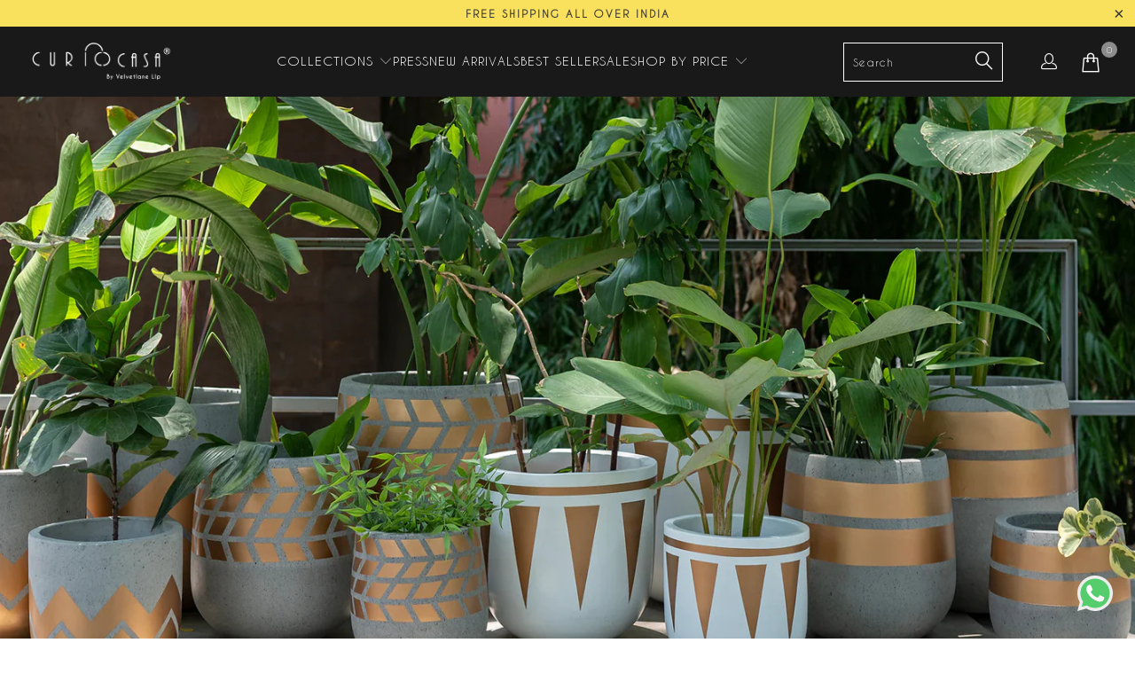

--- FILE ---
content_type: text/html; charset=utf-8
request_url: https://curiocasa.com/collections/curio-klay
body_size: 31771
content:
<!DOCTYPE html>
<html class="no-js no-touch" lang="en">
  <head>
  <script>
    window.Store = window.Store || {};
    window.Store.id = 73691496756;
  </script>
    <meta charset="utf-8">
    <meta http-equiv="cleartype" content="on">
    <meta name="robots" content="index,follow">

    <!-- Mobile Specific Metas -->
    <meta name="HandheldFriendly" content="True">
    <meta name="MobileOptimized" content="320">
    <meta name="viewport" content="width=device-width,initial-scale=1">
    <meta name="theme-color" content="#ffffff">

    
    <title>
      Curio Klay - CurioCasa
    </title>

    
      <meta name="description" content="Curio Klay Curio Klay is our way of bringing the calm and serenity of nature into your space. This collection is beautifully inspired by nature, with elements and hues that are earthy, raw and gracious. The pieces bring in a zen like charm."/>
    

    <link rel="preconnect" href="https://fonts.shopifycdn.com" />
    <link rel="preconnect" href="https://cdn.shopify.com" />
    <link rel="preconnect" href="https://cdn.shopifycloud.com" />

    <link rel="dns-prefetch" href="https://v.shopify.com" />
    <link rel="dns-prefetch" href="https://www.youtube.com" />
    <link rel="dns-prefetch" href="https://vimeo.com" />

    <link href="//curiocasa.com/cdn/shop/t/14/assets/jquery.min.js?v=156727398292669561241738420167" as="script" rel="preload">

    <!-- Stylesheet for Fancybox library -->
    <link rel="stylesheet" href="//curiocasa.com/cdn/shop/t/14/assets/fancybox.css?v=19278034316635137701738420167" type="text/css" media="all" defer>

    <!-- Stylesheets for Turbo -->
    <link href="//curiocasa.com/cdn/shop/t/14/assets/styles.css?v=183383755850734175411767873005" rel="stylesheet" type="text/css" media="all" />
    <link href="//curiocasa.com/cdn/shop/t/14/assets/custom.css?v=118047088803206037621749396162" rel="stylesheet" type="text/css" media="all" />

    <!-- Icons -->
    
      <link rel="shortcut icon" type="image/x-icon" href="//curiocasa.com/cdn/shop/files/logo_bw_180x180.png?v=1685612684">
      <link rel="apple-touch-icon" href="//curiocasa.com/cdn/shop/files/logo_bw_180x180.png?v=1685612684"/>
      <link rel="apple-touch-icon" sizes="57x57" href="//curiocasa.com/cdn/shop/files/logo_bw_57x57.png?v=1685612684"/>
      <link rel="apple-touch-icon" sizes="60x60" href="//curiocasa.com/cdn/shop/files/logo_bw_60x60.png?v=1685612684"/>
      <link rel="apple-touch-icon" sizes="72x72" href="//curiocasa.com/cdn/shop/files/logo_bw_72x72.png?v=1685612684"/>
      <link rel="apple-touch-icon" sizes="76x76" href="//curiocasa.com/cdn/shop/files/logo_bw_76x76.png?v=1685612684"/>
      <link rel="apple-touch-icon" sizes="114x114" href="//curiocasa.com/cdn/shop/files/logo_bw_114x114.png?v=1685612684"/>
      <link rel="apple-touch-icon" sizes="180x180" href="//curiocasa.com/cdn/shop/files/logo_bw_180x180.png?v=1685612684"/>
      <link rel="apple-touch-icon" sizes="228x228" href="//curiocasa.com/cdn/shop/files/logo_bw_228x228.png?v=1685612684"/>
    
    <link rel="canonical" href="https://curiocasa.com/collections/curio-klay"/>

    

    

    

    
    <script>
      window.PXUTheme = window.PXUTheme || {};
      window.PXUTheme.version = '9.4.0';
      window.PXUTheme.name = 'Turbo';
    </script>
    


    
<template id="price-ui"><span class="price " data-price></span><span class="compare-at-price" data-compare-at-price></span><span class="unit-pricing" data-unit-pricing></span></template>
    <template id="price-ui-badge"><div class="price-ui-badge__sticker price-ui-badge__sticker--">
    <span class="price-ui-badge__sticker-text" data-badge></span>
  </div></template>
    
    <template id="price-ui__price"><span class="money" data-price></span></template>
    <template id="price-ui__price-range"><span class="price-min" data-price-min><span class="money" data-price></span></span> - <span class="price-max" data-price-max><span class="money" data-price></span></span></template>
    <template id="price-ui__unit-pricing"><span class="unit-quantity" data-unit-quantity></span> | <span class="unit-price" data-unit-price><span class="money" data-price></span></span> / <span class="unit-measurement" data-unit-measurement></span></template>
    <template id="price-ui-badge__percent-savings-range">Save up to <span data-price-percent></span>%</template>
    <template id="price-ui-badge__percent-savings">Save <span data-price-percent></span>%</template>
    <template id="price-ui-badge__price-savings-range">Save up to <span class="money" data-price></span></template>
    <template id="price-ui-badge__price-savings">Save <span class="money" data-price></span></template>
    <template id="price-ui-badge__on-sale">SALE</template>
    <template id="price-ui-badge__sold-out">Sold Out</template>
    <template id="price-ui-badge__in-stock">IN STOCK</template>
    


    <script>
      
window.PXUTheme = window.PXUTheme || {};


window.PXUTheme.theme_settings = {};
window.PXUTheme.currency = {};
window.PXUTheme.routes = window.PXUTheme.routes || {};


window.PXUTheme.theme_settings.display_tos_checkbox = false;
window.PXUTheme.theme_settings.go_to_checkout = true;
window.PXUTheme.theme_settings.cart_action = "ajax";
window.PXUTheme.theme_settings.cart_shipping_calculator = false;


window.PXUTheme.theme_settings.collection_swatches = true;
window.PXUTheme.theme_settings.collection_secondary_image = false;


window.PXUTheme.currency.show_multiple_currencies = false;
window.PXUTheme.currency.shop_currency = "INR";
window.PXUTheme.currency.default_currency = "INR";
window.PXUTheme.currency.display_format = "money_with_currency_format";
window.PXUTheme.currency.money_format = "₹ {{ amount_no_decimals }}";
window.PXUTheme.currency.money_format_no_currency = "₹ {{ amount_no_decimals }}";
window.PXUTheme.currency.money_format_currency = "₹ {{ amount_no_decimals }}";
window.PXUTheme.currency.native_multi_currency = false;
window.PXUTheme.currency.iso_code = "INR";
window.PXUTheme.currency.symbol = "₹";


window.PXUTheme.theme_settings.display_inventory_left = true;
window.PXUTheme.theme_settings.inventory_threshold = 10;
window.PXUTheme.theme_settings.limit_quantity = true;


window.PXUTheme.theme_settings.menu_position = null;


window.PXUTheme.theme_settings.newsletter_popup = false;
window.PXUTheme.theme_settings.newsletter_popup_days = "30";
window.PXUTheme.theme_settings.newsletter_popup_mobile = false;
window.PXUTheme.theme_settings.newsletter_popup_seconds = 2;


window.PXUTheme.theme_settings.pagination_type = "infinite_scroll";


window.PXUTheme.theme_settings.enable_shopify_collection_badges = null;
window.PXUTheme.theme_settings.quick_shop_thumbnail_position = null;
window.PXUTheme.theme_settings.product_form_style = "radio";
window.PXUTheme.theme_settings.sale_banner_enabled = true;
window.PXUTheme.theme_settings.display_savings = false;
window.PXUTheme.theme_settings.display_sold_out_price = true;
window.PXUTheme.theme_settings.free_text = "Free";
window.PXUTheme.theme_settings.video_looping = null;
window.PXUTheme.theme_settings.quick_shop_style = "popup";
window.PXUTheme.theme_settings.hover_enabled = false;


window.PXUTheme.routes.cart_url = "/cart";
window.PXUTheme.routes.cart_update_url = "/cart/update";
window.PXUTheme.routes.root_url = "/";
window.PXUTheme.routes.search_url = "/search";
window.PXUTheme.routes.all_products_collection_url = "/collections/all";
window.PXUTheme.routes.product_recommendations_url = "/recommendations/products";
window.PXUTheme.routes.predictive_search_url = "/search/suggest";


window.PXUTheme.theme_settings.image_loading_style = "fade-in";


window.PXUTheme.theme_settings.enable_autocomplete = true;


window.PXUTheme.theme_settings.page_dots_enabled = false;
window.PXUTheme.theme_settings.slideshow_arrow_size = "regular";


window.PXUTheme.theme_settings.quick_shop_enabled = false;


window.PXUTheme.translation = {};


window.PXUTheme.translation.agree_to_terms_warning = "You must agree with the terms and conditions to checkout.";
window.PXUTheme.translation.one_item_left = "item left";
window.PXUTheme.translation.items_left_text = "items left";
window.PXUTheme.translation.cart_savings_text = "Total Savings";
window.PXUTheme.translation.cart_discount_text = "Discount";
window.PXUTheme.translation.cart_subtotal_text = "Subtotal";
window.PXUTheme.translation.cart_remove_text = "Remove";
window.PXUTheme.translation.cart_free_text = "Free";


window.PXUTheme.translation.newsletter_success_text = "Thank you for joining our mailing list!";


window.PXUTheme.translation.notify_email = "Enter your email address...";
window.PXUTheme.translation.notify_email_value = "Translation missing: en.contact.fields.email";
window.PXUTheme.translation.notify_email_send = "Send";
window.PXUTheme.translation.notify_message_first = "Please notify me when ";
window.PXUTheme.translation.notify_message_last = " becomes available - ";
window.PXUTheme.translation.notify_success_text = "Thanks! We will Connect With You In Some Time";


window.PXUTheme.translation.add_to_cart = "Add to Cart";
window.PXUTheme.translation.coming_soon_text = "Coming Soon";
window.PXUTheme.translation.sold_out_text = "Sold Out";
window.PXUTheme.translation.sale_text = "Sale";
window.PXUTheme.translation.savings_text = "You Save";
window.PXUTheme.translation.from_text = "from";
window.PXUTheme.translation.new_text = "New";
window.PXUTheme.translation.pre_order_text = "Pre-Order";
window.PXUTheme.translation.unavailable_text = "Unavailable";


window.PXUTheme.translation.all_results = "View all results";
window.PXUTheme.translation.no_results = "Sorry, no results!";


window.PXUTheme.media_queries = {};
window.PXUTheme.media_queries.small = window.matchMedia( "(max-width: 480px)" );
window.PXUTheme.media_queries.medium = window.matchMedia( "(max-width: 798px)" );
window.PXUTheme.media_queries.large = window.matchMedia( "(min-width: 799px)" );
window.PXUTheme.media_queries.larger = window.matchMedia( "(min-width: 960px)" );
window.PXUTheme.media_queries.xlarge = window.matchMedia( "(min-width: 1200px)" );
window.PXUTheme.media_queries.ie10 = window.matchMedia( "all and (-ms-high-contrast: none), (-ms-high-contrast: active)" );
window.PXUTheme.media_queries.tablet = window.matchMedia( "only screen and (min-width: 799px) and (max-width: 1024px)" );
window.PXUTheme.media_queries.mobile_and_tablet = window.matchMedia( "(max-width: 1024px)" );
    </script>

    

    

    <script>
      
    </script>

    <script>window.performance && window.performance.mark && window.performance.mark('shopify.content_for_header.start');</script><meta name="google-site-verification" content="9jctBUaxvEwxMY8tqSn0hI97TrlNui1y6R862V72VNs">
<meta id="shopify-digital-wallet" name="shopify-digital-wallet" content="/73691496756/digital_wallets/dialog">
<link rel="alternate" type="application/atom+xml" title="Feed" href="/collections/curio-klay.atom" />
<link rel="next" href="/collections/curio-klay?page=2">
<link rel="alternate" type="application/json+oembed" href="https://curiocasa.com/collections/curio-klay.oembed">
<script async="async" src="/checkouts/internal/preloads.js?locale=en-IN"></script>
<script id="shopify-features" type="application/json">{"accessToken":"6bf28462d8992d712a220d9561fdd772","betas":["rich-media-storefront-analytics"],"domain":"curiocasa.com","predictiveSearch":true,"shopId":73691496756,"locale":"en"}</script>
<script>var Shopify = Shopify || {};
Shopify.shop = "curiocasa.myshopify.com";
Shopify.locale = "en";
Shopify.currency = {"active":"INR","rate":"1.0"};
Shopify.country = "IN";
Shopify.theme = {"name":"Turbo Dubai - 01 Feb - Vaibhav - 2025","id":167376027956,"schema_name":"Turbo","schema_version":"9.4.0","theme_store_id":null,"role":"main"};
Shopify.theme.handle = "null";
Shopify.theme.style = {"id":null,"handle":null};
Shopify.cdnHost = "curiocasa.com/cdn";
Shopify.routes = Shopify.routes || {};
Shopify.routes.root = "/";</script>
<script type="module">!function(o){(o.Shopify=o.Shopify||{}).modules=!0}(window);</script>
<script>!function(o){function n(){var o=[];function n(){o.push(Array.prototype.slice.apply(arguments))}return n.q=o,n}var t=o.Shopify=o.Shopify||{};t.loadFeatures=n(),t.autoloadFeatures=n()}(window);</script>
<script id="shop-js-analytics" type="application/json">{"pageType":"collection"}</script>
<script defer="defer" async type="module" src="//curiocasa.com/cdn/shopifycloud/shop-js/modules/v2/client.init-shop-cart-sync_BdyHc3Nr.en.esm.js"></script>
<script defer="defer" async type="module" src="//curiocasa.com/cdn/shopifycloud/shop-js/modules/v2/chunk.common_Daul8nwZ.esm.js"></script>
<script type="module">
  await import("//curiocasa.com/cdn/shopifycloud/shop-js/modules/v2/client.init-shop-cart-sync_BdyHc3Nr.en.esm.js");
await import("//curiocasa.com/cdn/shopifycloud/shop-js/modules/v2/chunk.common_Daul8nwZ.esm.js");

  window.Shopify.SignInWithShop?.initShopCartSync?.({"fedCMEnabled":true,"windoidEnabled":true});

</script>
<script>(function() {
  var isLoaded = false;
  function asyncLoad() {
    if (isLoaded) return;
    isLoaded = true;
    var urls = ["https:\/\/cdn.nfcube.com\/instafeed-d90eacabc4908daac6acbb17f2b8298e.js?shop=curiocasa.myshopify.com","\/\/cdn.shopify.com\/s\/files\/1\/0257\/0108\/9360\/t\/85\/assets\/usf-license.js?shop=curiocasa.myshopify.com","https:\/\/convert.shipway.com\/dashboard\/js\/shpwidget.js?shop=curiocasa.myshopify.com","https:\/\/sr-cdn.shiprocket.in\/sr-promise\/static\/uc.js?channel_id=4\u0026sr_company_id=3457448\u0026shop=curiocasa.myshopify.com"];
    for (var i = 0; i < urls.length; i++) {
      var s = document.createElement('script');
      s.type = 'text/javascript';
      s.async = true;
      s.src = urls[i];
      var x = document.getElementsByTagName('script')[0];
      x.parentNode.insertBefore(s, x);
    }
  };
  if(window.attachEvent) {
    window.attachEvent('onload', asyncLoad);
  } else {
    window.addEventListener('load', asyncLoad, false);
  }
})();</script>
<script id="__st">var __st={"a":73691496756,"offset":19800,"reqid":"66057b88-423e-4191-98ec-9353e6732f10-1768988631","pageurl":"curiocasa.com\/collections\/curio-klay","u":"fcf1226d985c","p":"collection","rtyp":"collection","rid":439603593524};</script>
<script>window.ShopifyPaypalV4VisibilityTracking = true;</script>
<script id="captcha-bootstrap">!function(){'use strict';const t='contact',e='account',n='new_comment',o=[[t,t],['blogs',n],['comments',n],[t,'customer']],c=[[e,'customer_login'],[e,'guest_login'],[e,'recover_customer_password'],[e,'create_customer']],r=t=>t.map((([t,e])=>`form[action*='/${t}']:not([data-nocaptcha='true']) input[name='form_type'][value='${e}']`)).join(','),a=t=>()=>t?[...document.querySelectorAll(t)].map((t=>t.form)):[];function s(){const t=[...o],e=r(t);return a(e)}const i='password',u='form_key',d=['recaptcha-v3-token','g-recaptcha-response','h-captcha-response',i],f=()=>{try{return window.sessionStorage}catch{return}},m='__shopify_v',_=t=>t.elements[u];function p(t,e,n=!1){try{const o=window.sessionStorage,c=JSON.parse(o.getItem(e)),{data:r}=function(t){const{data:e,action:n}=t;return t[m]||n?{data:e,action:n}:{data:t,action:n}}(c);for(const[e,n]of Object.entries(r))t.elements[e]&&(t.elements[e].value=n);n&&o.removeItem(e)}catch(o){console.error('form repopulation failed',{error:o})}}const l='form_type',E='cptcha';function T(t){t.dataset[E]=!0}const w=window,h=w.document,L='Shopify',v='ce_forms',y='captcha';let A=!1;((t,e)=>{const n=(g='f06e6c50-85a8-45c8-87d0-21a2b65856fe',I='https://cdn.shopify.com/shopifycloud/storefront-forms-hcaptcha/ce_storefront_forms_captcha_hcaptcha.v1.5.2.iife.js',D={infoText:'Protected by hCaptcha',privacyText:'Privacy',termsText:'Terms'},(t,e,n)=>{const o=w[L][v],c=o.bindForm;if(c)return c(t,g,e,D).then(n);var r;o.q.push([[t,g,e,D],n]),r=I,A||(h.body.append(Object.assign(h.createElement('script'),{id:'captcha-provider',async:!0,src:r})),A=!0)});var g,I,D;w[L]=w[L]||{},w[L][v]=w[L][v]||{},w[L][v].q=[],w[L][y]=w[L][y]||{},w[L][y].protect=function(t,e){n(t,void 0,e),T(t)},Object.freeze(w[L][y]),function(t,e,n,w,h,L){const[v,y,A,g]=function(t,e,n){const i=e?o:[],u=t?c:[],d=[...i,...u],f=r(d),m=r(i),_=r(d.filter((([t,e])=>n.includes(e))));return[a(f),a(m),a(_),s()]}(w,h,L),I=t=>{const e=t.target;return e instanceof HTMLFormElement?e:e&&e.form},D=t=>v().includes(t);t.addEventListener('submit',(t=>{const e=I(t);if(!e)return;const n=D(e)&&!e.dataset.hcaptchaBound&&!e.dataset.recaptchaBound,o=_(e),c=g().includes(e)&&(!o||!o.value);(n||c)&&t.preventDefault(),c&&!n&&(function(t){try{if(!f())return;!function(t){const e=f();if(!e)return;const n=_(t);if(!n)return;const o=n.value;o&&e.removeItem(o)}(t);const e=Array.from(Array(32),(()=>Math.random().toString(36)[2])).join('');!function(t,e){_(t)||t.append(Object.assign(document.createElement('input'),{type:'hidden',name:u})),t.elements[u].value=e}(t,e),function(t,e){const n=f();if(!n)return;const o=[...t.querySelectorAll(`input[type='${i}']`)].map((({name:t})=>t)),c=[...d,...o],r={};for(const[a,s]of new FormData(t).entries())c.includes(a)||(r[a]=s);n.setItem(e,JSON.stringify({[m]:1,action:t.action,data:r}))}(t,e)}catch(e){console.error('failed to persist form',e)}}(e),e.submit())}));const S=(t,e)=>{t&&!t.dataset[E]&&(n(t,e.some((e=>e===t))),T(t))};for(const o of['focusin','change'])t.addEventListener(o,(t=>{const e=I(t);D(e)&&S(e,y())}));const B=e.get('form_key'),M=e.get(l),P=B&&M;t.addEventListener('DOMContentLoaded',(()=>{const t=y();if(P)for(const e of t)e.elements[l].value===M&&p(e,B);[...new Set([...A(),...v().filter((t=>'true'===t.dataset.shopifyCaptcha))])].forEach((e=>S(e,t)))}))}(h,new URLSearchParams(w.location.search),n,t,e,['guest_login'])})(!1,!0)}();</script>
<script integrity="sha256-4kQ18oKyAcykRKYeNunJcIwy7WH5gtpwJnB7kiuLZ1E=" data-source-attribution="shopify.loadfeatures" defer="defer" src="//curiocasa.com/cdn/shopifycloud/storefront/assets/storefront/load_feature-a0a9edcb.js" crossorigin="anonymous"></script>
<script data-source-attribution="shopify.dynamic_checkout.dynamic.init">var Shopify=Shopify||{};Shopify.PaymentButton=Shopify.PaymentButton||{isStorefrontPortableWallets:!0,init:function(){window.Shopify.PaymentButton.init=function(){};var t=document.createElement("script");t.src="https://curiocasa.com/cdn/shopifycloud/portable-wallets/latest/portable-wallets.en.js",t.type="module",document.head.appendChild(t)}};
</script>
<script data-source-attribution="shopify.dynamic_checkout.buyer_consent">
  function portableWalletsHideBuyerConsent(e){var t=document.getElementById("shopify-buyer-consent"),n=document.getElementById("shopify-subscription-policy-button");t&&n&&(t.classList.add("hidden"),t.setAttribute("aria-hidden","true"),n.removeEventListener("click",e))}function portableWalletsShowBuyerConsent(e){var t=document.getElementById("shopify-buyer-consent"),n=document.getElementById("shopify-subscription-policy-button");t&&n&&(t.classList.remove("hidden"),t.removeAttribute("aria-hidden"),n.addEventListener("click",e))}window.Shopify?.PaymentButton&&(window.Shopify.PaymentButton.hideBuyerConsent=portableWalletsHideBuyerConsent,window.Shopify.PaymentButton.showBuyerConsent=portableWalletsShowBuyerConsent);
</script>
<script data-source-attribution="shopify.dynamic_checkout.cart.bootstrap">document.addEventListener("DOMContentLoaded",(function(){function t(){return document.querySelector("shopify-accelerated-checkout-cart, shopify-accelerated-checkout")}if(t())Shopify.PaymentButton.init();else{new MutationObserver((function(e,n){t()&&(Shopify.PaymentButton.init(),n.disconnect())})).observe(document.body,{childList:!0,subtree:!0})}}));
</script>

<script>window.performance && window.performance.mark && window.performance.mark('shopify.content_for_header.end');</script>

    

<meta name="author" content="CurioCasa">
<meta property="og:url" content="https://curiocasa.com/collections/curio-klay">
<meta property="og:site_name" content="CurioCasa">




  <meta property="og:type" content="product.group">
  <meta property="og:title" content="Curio Klay">
  
    <meta property="og:image" content="https://curiocasa.com/cdn/shop/collections/1629814257594_600x.png?v=1721237211">
    <meta property="og:image:secure_url" content="https://curiocasa.com/cdn/shop/collections/1629814257594_600x.png?v=1721237211">
    <meta property="og:image:width" content="1800">
    <meta property="og:image:height" content="1000">
    <meta property="og:image:alt" content="Curio Klay">
  
  
    
    <meta property="og:image" content="https://curiocasa.com/cdn/shop/files/193C_1_600x.jpg?v=1714642364">
    <meta property="og:image:secure_url" content="https://curiocasa.com/cdn/shop/files/193C_1_600x.jpg?v=1714642364">
  



  <meta property="og:description" content="Curio Klay Curio Klay is our way of bringing the calm and serenity of nature into your space. This collection is beautifully inspired by nature, with elements and hues that are earthy, raw and gracious. The pieces bring in a zen like charm.">




<meta name="twitter:card" content="summary">



    
    
      <script src="https://code.jquery.com/jquery-3.7.1.min.js"  crossorigin="anonymous" async> </script>

<script>window._usfTheme={
    id:166921109812,
    name:"Turbo",
    version:"9.4.0",
    vendor:"Out of the Sandbox",
    applied:1,
    assetUrl:"//curiocasa.com/cdn/shop/t/14/assets/usf-boot.js?v=39654568994828210881738420167"
};
window._usfCustomerTags = null;
window._usfCollectionId = 439603593524;
window._usfCollectionDefaultSort = "manual";
window._usfLocale = "en";
window._usfRootUrl = "\/";
window.usf = {
  settings: {"online":1,"version":"1.0.2.4112","shop":"curiocasa.myshopify.com","siteId":"a419c09a-cf02-4734-905e-e62923f1a4a5","resUrl":"//cdn.shopify.com/s/files/1/0257/0108/9360/t/85/assets/","analyticsApiUrl":"https://svc-3-analytics-usf.hotyon.com/set","searchSvcUrl":"https://svc-3-usf.hotyon.com/","enabledPlugins":["preview-usf"],"showGotoTop":1,"mobileBreakpoint":767,"decimals":2,"decimalDisplay":".","thousandSeparator":",","currency":"INR","priceLongFormat":"₹ {0}","priceFormat":"₹ {0}","plugins":{},"revision":72582605,"filters":{"filtersHorzStyle":"default","filtersHorzPosition":"left","filtersMobileStyle":"default"},"instantSearch":{"online":1,"searchBoxSelector":"input[name=q]","numOfSuggestions":6,"numOfProductMatches":6,"numOfCollections":4,"numOfPages":4,"layout":"two-columns","productDisplayType":"list","productColumnPosition":"left","productsPerRow":2,"showPopularProducts":1,"numOfPopularProducts":6,"numOfRecentSearches":5},"search":{"online":1,"sortFields":["r","title","-title","date","-date","price","-price","percentSale","-percentSale","-discount"],"searchResultsUrl":"/pages/search-results","more":"infinite","itemsPerPage":28,"imageSizeType":"fixed","imageSize":"600,350","showSearchInputOnSearchPage":1,"showAltImage":1,"showVendor":1,"showSale":1,"showSoldOut":1,"canChangeUrl":1},"collections":{"online":1,"collectionsPageUrl":"/pages/collections"},"filterNavigation":{"showFilterArea":1,"showSingle":1,"showProductCount":1},"translation_en":{"search":"Search","latestSearches":"Latest searches","popularSearches":"Popular searches","viewAllResultsFor":"view all results for <span class=\"usf-highlight\">{0}</span>","viewAllResults":"view all results","noMatchesFoundFor":"No matches found for \"<b>{0}</b>\". Please try again with a different term.","productSearchResultWithTermSummary":"<b>{0}</b> results for '<b>{1}</b>'","productSearchResultSummary":"<b>{0}</b> products","productSearchNoResults":"<h2>No matching for '<b>{0}</b>'.</h2><p>But don't give up – check the filters, spelling or try less specific search terms.</p>","productSearchNoResultsEmptyTerm":"<h2>No results found.</h2><p>But don't give up – check the filters or try less specific terms.</p>","clearAll":"Clear all","clear":"Clear","clearAllFilters":"Clear all filters","clearFiltersBy":"Clear filters by {0}","filterBy":"Filter by {0}","sort":"Sort","sortBy_r":"Relevance","sortBy_title":"Title: A-Z","sortBy_-title":"Title: Z-A","sortBy_date":"Date: Old to New","sortBy_-date":"Date: New to Old","sortBy_price":"Price: Low to High","sortBy_-price":"Price: High to Low","sortBy_percentSale":"Percent sales: Low to High","sortBy_-percentSale":"Percent sales: High to Low","sortBy_-discount":"Discount: High to Low","sortBy_bestselling":"Best selling","sortBy_-available":"Inventory: High to Low","sortBy_producttype":"Product Type: A-Z","sortBy_-producttype":"Product Type: Z-A","sortBy_random":"Random","filters":"Filters","filterOptions":"Filter options","clearFilterOptions":"Clear all filter options","youHaveViewed":"You've viewed {0} of {1} products","loadMore":"Load more","loadPrev":"Load previous","productMatches":"Product matches","trending":"Trending","didYouMean":"Sorry, nothing found for '<b>{0}</b>'.<br>Did you mean '<b>{1}</b>'?","searchSuggestions":"Search suggestions","popularSearch":"Popular search","quantity":"Quantity","selectedVariantNotAvailable":"The selected variant is not available.","addToCart":"Add to cart","seeFullDetails":"See full details","chooseOptions":"Choose options","quickView":"Quick view","sale":"Sale","save":"Save","soldOut":"Sold out","viewItems":"View items","more":"More","all":"All","prevPage":"Previous page","gotoPage":"Go to page {0}","nextPage":"Next page","from":"From","collections":"Collections","pages":"Pages"}}
}
</script>
<script src="//curiocasa.com/cdn/shop/t/14/assets/usf-boot.js?v=39654568994828210881738420167" async></script>
<!-- BEGIN app block: shopify://apps/variant-image-wizard-swatch/blocks/app-embed/66205c03-f474-4e2c-b275-0a2806eeac16 -->

<!-- END app block --><!-- BEGIN app block: shopify://apps/blockify-fraud-filter/blocks/app_embed/2e3e0ba5-0e70-447a-9ec5-3bf76b5ef12e --> 
 
 
    <script>
        window.blockifyShopIdentifier = "curiocasa.myshopify.com";
        window.ipBlockerMetafields = "{\"showOverlayByPass\":false,\"disableSpyExtensions\":false,\"blockUnknownBots\":false,\"activeApp\":true,\"blockByMetafield\":true,\"visitorAnalytic\":true,\"showWatermark\":true,\"token\":\"eyJhbGciOiJIUzI1NiIsInR5cCI6IkpXVCJ9.eyJzaG9wIjoiY3VyaW9jYXNhLm15c2hvcGlmeS5jb20iLCJpYXQiOjE3NjA1OTQ1ODh9.dZ0xs5PT2eHpIQL8eX0V0Xv_td0ShjEvlLO16UcchPI\"}";
        window.blockifyRules = "{\"whitelist\":[],\"blacklist\":[{\"id\":1336212,\"type\":\"1\",\"ipAddress\":\"152.58.190.247\",\"criteria\":\"1\",\"priority\":\"1\"},{\"id\":1365353,\"type\":\"1\",\"ipAddress\":\"106.219.174.159\",\"criteria\":\"1\",\"priority\":\"1\"},{\"id\":1365354,\"type\":\"1\",\"ipAddress\":\"111.92.89.61\",\"criteria\":\"1\",\"priority\":\"1\"}]}";
        window.ipblockerBlockTemplate = "{\"customCss\":\"#blockify---container{--bg-blockify: #fff;position:relative}#blockify---container::after{content:'';position:absolute;inset:0;background-repeat:no-repeat !important;background-size:cover !important;background:var(--bg-blockify);z-index:0}#blockify---container #blockify---container__inner{display:flex;flex-direction:column;align-items:center;position:relative;z-index:1}#blockify---container #blockify---container__inner #blockify-block-content{display:flex;flex-direction:column;align-items:center;text-align:center}#blockify---container #blockify---container__inner #blockify-block-content #blockify-block-superTitle{display:none !important}#blockify---container #blockify---container__inner #blockify-block-content #blockify-block-title{font-size:313%;font-weight:bold;margin-top:1em}@media only screen and (min-width: 768px) and (max-width: 1199px){#blockify---container #blockify---container__inner #blockify-block-content #blockify-block-title{font-size:188%}}@media only screen and (max-width: 767px){#blockify---container #blockify---container__inner #blockify-block-content #blockify-block-title{font-size:107%}}#blockify---container #blockify---container__inner #blockify-block-content #blockify-block-description{font-size:125%;margin:1.5em;line-height:1.5}@media only screen and (min-width: 768px) and (max-width: 1199px){#blockify---container #blockify---container__inner #blockify-block-content #blockify-block-description{font-size:88%}}@media only screen and (max-width: 767px){#blockify---container #blockify---container__inner #blockify-block-content #blockify-block-description{font-size:107%}}#blockify---container #blockify---container__inner #blockify-block-content #blockify-block-description #blockify-block-text-blink{display:none !important}#blockify---container #blockify---container__inner #blockify-logo-block-image{position:relative;width:400px;height:auto;max-height:300px}@media only screen and (max-width: 767px){#blockify---container #blockify---container__inner #blockify-logo-block-image{width:200px}}#blockify---container #blockify---container__inner #blockify-logo-block-image::before{content:'';display:block;padding-bottom:56.2%}#blockify---container #blockify---container__inner #blockify-logo-block-image img{position:absolute;top:0;left:0;width:100%;height:100%;object-fit:contain}\\n\",\"logoImage\":{\"active\":true,\"value\":\"https:\/\/storage.synctrack.io\/megamind-fraud\/assets\/default-thumbnail.png\",\"altText\":\"Red octagonal stop sign with a black hand symbol in the center, indicating a warning or prohibition\"},\"superTitle\":{\"active\":false,\"text\":\"403\",\"color\":\"#899df1\"},\"title\":{\"active\":true,\"text\":\"Access Denied\",\"color\":\"#000\"},\"description\":{\"active\":true,\"text\":\"The site owner may have set restrictions that prevent you from accessing the site. Please contact the site owner for access.\",\"color\":\"#000\"},\"background\":{\"active\":true,\"value\":\"#fff\",\"type\":\"1\",\"colorFrom\":null,\"colorTo\":null}}";

        
            window.blockifyCollectionId = 439603593524;
        
    </script>
<link href="https://cdn.shopify.com/extensions/019bde6c-6f74-71a0-9e52-4539429898f4/blockify-shopify-288/assets/blockify-embed.min.js" as="script" type="text/javascript" rel="preload"><link href="https://cdn.shopify.com/extensions/019bde6c-6f74-71a0-9e52-4539429898f4/blockify-shopify-288/assets/prevent-bypass-script.min.js" as="script" type="text/javascript" rel="preload">
<script type="text/javascript">
    window.blockifyBaseUrl = 'https://fraud.blockifyapp.com/s/api';
    window.blockifyPublicUrl = 'https://fraud.blockifyapp.com/s/api/public';
    window.bucketUrl = 'https://storage.synctrack.io/megamind-fraud';
    window.storefrontApiUrl  = 'https://fraud.blockifyapp.com/p/api';
</script>
<script type="text/javascript">
  window.blockifyChecking = true;
</script>
<script id="blockifyScriptByPass" type="text/javascript" src=https://cdn.shopify.com/extensions/019bde6c-6f74-71a0-9e52-4539429898f4/blockify-shopify-288/assets/prevent-bypass-script.min.js async></script>
<script id="blockifyScriptTag" type="text/javascript" src=https://cdn.shopify.com/extensions/019bde6c-6f74-71a0-9e52-4539429898f4/blockify-shopify-288/assets/blockify-embed.min.js async></script>


<!-- END app block --><script src="https://cdn.shopify.com/extensions/019bc5da-5ba6-7e9a-9888-a6222a70d7c3/js-client-214/assets/pushowl-shopify.js" type="text/javascript" defer="defer"></script>
<link href="https://monorail-edge.shopifysvc.com" rel="dns-prefetch">
<script>(function(){if ("sendBeacon" in navigator && "performance" in window) {try {var session_token_from_headers = performance.getEntriesByType('navigation')[0].serverTiming.find(x => x.name == '_s').description;} catch {var session_token_from_headers = undefined;}var session_cookie_matches = document.cookie.match(/_shopify_s=([^;]*)/);var session_token_from_cookie = session_cookie_matches && session_cookie_matches.length === 2 ? session_cookie_matches[1] : "";var session_token = session_token_from_headers || session_token_from_cookie || "";function handle_abandonment_event(e) {var entries = performance.getEntries().filter(function(entry) {return /monorail-edge.shopifysvc.com/.test(entry.name);});if (!window.abandonment_tracked && entries.length === 0) {window.abandonment_tracked = true;var currentMs = Date.now();var navigation_start = performance.timing.navigationStart;var payload = {shop_id: 73691496756,url: window.location.href,navigation_start,duration: currentMs - navigation_start,session_token,page_type: "collection"};window.navigator.sendBeacon("https://monorail-edge.shopifysvc.com/v1/produce", JSON.stringify({schema_id: "online_store_buyer_site_abandonment/1.1",payload: payload,metadata: {event_created_at_ms: currentMs,event_sent_at_ms: currentMs}}));}}window.addEventListener('pagehide', handle_abandonment_event);}}());</script>
<script id="web-pixels-manager-setup">(function e(e,d,r,n,o){if(void 0===o&&(o={}),!Boolean(null===(a=null===(i=window.Shopify)||void 0===i?void 0:i.analytics)||void 0===a?void 0:a.replayQueue)){var i,a;window.Shopify=window.Shopify||{};var t=window.Shopify;t.analytics=t.analytics||{};var s=t.analytics;s.replayQueue=[],s.publish=function(e,d,r){return s.replayQueue.push([e,d,r]),!0};try{self.performance.mark("wpm:start")}catch(e){}var l=function(){var e={modern:/Edge?\/(1{2}[4-9]|1[2-9]\d|[2-9]\d{2}|\d{4,})\.\d+(\.\d+|)|Firefox\/(1{2}[4-9]|1[2-9]\d|[2-9]\d{2}|\d{4,})\.\d+(\.\d+|)|Chrom(ium|e)\/(9{2}|\d{3,})\.\d+(\.\d+|)|(Maci|X1{2}).+ Version\/(15\.\d+|(1[6-9]|[2-9]\d|\d{3,})\.\d+)([,.]\d+|)( \(\w+\)|)( Mobile\/\w+|) Safari\/|Chrome.+OPR\/(9{2}|\d{3,})\.\d+\.\d+|(CPU[ +]OS|iPhone[ +]OS|CPU[ +]iPhone|CPU IPhone OS|CPU iPad OS)[ +]+(15[._]\d+|(1[6-9]|[2-9]\d|\d{3,})[._]\d+)([._]\d+|)|Android:?[ /-](13[3-9]|1[4-9]\d|[2-9]\d{2}|\d{4,})(\.\d+|)(\.\d+|)|Android.+Firefox\/(13[5-9]|1[4-9]\d|[2-9]\d{2}|\d{4,})\.\d+(\.\d+|)|Android.+Chrom(ium|e)\/(13[3-9]|1[4-9]\d|[2-9]\d{2}|\d{4,})\.\d+(\.\d+|)|SamsungBrowser\/([2-9]\d|\d{3,})\.\d+/,legacy:/Edge?\/(1[6-9]|[2-9]\d|\d{3,})\.\d+(\.\d+|)|Firefox\/(5[4-9]|[6-9]\d|\d{3,})\.\d+(\.\d+|)|Chrom(ium|e)\/(5[1-9]|[6-9]\d|\d{3,})\.\d+(\.\d+|)([\d.]+$|.*Safari\/(?![\d.]+ Edge\/[\d.]+$))|(Maci|X1{2}).+ Version\/(10\.\d+|(1[1-9]|[2-9]\d|\d{3,})\.\d+)([,.]\d+|)( \(\w+\)|)( Mobile\/\w+|) Safari\/|Chrome.+OPR\/(3[89]|[4-9]\d|\d{3,})\.\d+\.\d+|(CPU[ +]OS|iPhone[ +]OS|CPU[ +]iPhone|CPU IPhone OS|CPU iPad OS)[ +]+(10[._]\d+|(1[1-9]|[2-9]\d|\d{3,})[._]\d+)([._]\d+|)|Android:?[ /-](13[3-9]|1[4-9]\d|[2-9]\d{2}|\d{4,})(\.\d+|)(\.\d+|)|Mobile Safari.+OPR\/([89]\d|\d{3,})\.\d+\.\d+|Android.+Firefox\/(13[5-9]|1[4-9]\d|[2-9]\d{2}|\d{4,})\.\d+(\.\d+|)|Android.+Chrom(ium|e)\/(13[3-9]|1[4-9]\d|[2-9]\d{2}|\d{4,})\.\d+(\.\d+|)|Android.+(UC? ?Browser|UCWEB|U3)[ /]?(15\.([5-9]|\d{2,})|(1[6-9]|[2-9]\d|\d{3,})\.\d+)\.\d+|SamsungBrowser\/(5\.\d+|([6-9]|\d{2,})\.\d+)|Android.+MQ{2}Browser\/(14(\.(9|\d{2,})|)|(1[5-9]|[2-9]\d|\d{3,})(\.\d+|))(\.\d+|)|K[Aa][Ii]OS\/(3\.\d+|([4-9]|\d{2,})\.\d+)(\.\d+|)/},d=e.modern,r=e.legacy,n=navigator.userAgent;return n.match(d)?"modern":n.match(r)?"legacy":"unknown"}(),u="modern"===l?"modern":"legacy",c=(null!=n?n:{modern:"",legacy:""})[u],f=function(e){return[e.baseUrl,"/wpm","/b",e.hashVersion,"modern"===e.buildTarget?"m":"l",".js"].join("")}({baseUrl:d,hashVersion:r,buildTarget:u}),m=function(e){var d=e.version,r=e.bundleTarget,n=e.surface,o=e.pageUrl,i=e.monorailEndpoint;return{emit:function(e){var a=e.status,t=e.errorMsg,s=(new Date).getTime(),l=JSON.stringify({metadata:{event_sent_at_ms:s},events:[{schema_id:"web_pixels_manager_load/3.1",payload:{version:d,bundle_target:r,page_url:o,status:a,surface:n,error_msg:t},metadata:{event_created_at_ms:s}}]});if(!i)return console&&console.warn&&console.warn("[Web Pixels Manager] No Monorail endpoint provided, skipping logging."),!1;try{return self.navigator.sendBeacon.bind(self.navigator)(i,l)}catch(e){}var u=new XMLHttpRequest;try{return u.open("POST",i,!0),u.setRequestHeader("Content-Type","text/plain"),u.send(l),!0}catch(e){return console&&console.warn&&console.warn("[Web Pixels Manager] Got an unhandled error while logging to Monorail."),!1}}}}({version:r,bundleTarget:l,surface:e.surface,pageUrl:self.location.href,monorailEndpoint:e.monorailEndpoint});try{o.browserTarget=l,function(e){var d=e.src,r=e.async,n=void 0===r||r,o=e.onload,i=e.onerror,a=e.sri,t=e.scriptDataAttributes,s=void 0===t?{}:t,l=document.createElement("script"),u=document.querySelector("head"),c=document.querySelector("body");if(l.async=n,l.src=d,a&&(l.integrity=a,l.crossOrigin="anonymous"),s)for(var f in s)if(Object.prototype.hasOwnProperty.call(s,f))try{l.dataset[f]=s[f]}catch(e){}if(o&&l.addEventListener("load",o),i&&l.addEventListener("error",i),u)u.appendChild(l);else{if(!c)throw new Error("Did not find a head or body element to append the script");c.appendChild(l)}}({src:f,async:!0,onload:function(){if(!function(){var e,d;return Boolean(null===(d=null===(e=window.Shopify)||void 0===e?void 0:e.analytics)||void 0===d?void 0:d.initialized)}()){var d=window.webPixelsManager.init(e)||void 0;if(d){var r=window.Shopify.analytics;r.replayQueue.forEach((function(e){var r=e[0],n=e[1],o=e[2];d.publishCustomEvent(r,n,o)})),r.replayQueue=[],r.publish=d.publishCustomEvent,r.visitor=d.visitor,r.initialized=!0}}},onerror:function(){return m.emit({status:"failed",errorMsg:"".concat(f," has failed to load")})},sri:function(e){var d=/^sha384-[A-Za-z0-9+/=]+$/;return"string"==typeof e&&d.test(e)}(c)?c:"",scriptDataAttributes:o}),m.emit({status:"loading"})}catch(e){m.emit({status:"failed",errorMsg:(null==e?void 0:e.message)||"Unknown error"})}}})({shopId: 73691496756,storefrontBaseUrl: "https://curiocasa.com",extensionsBaseUrl: "https://extensions.shopifycdn.com/cdn/shopifycloud/web-pixels-manager",monorailEndpoint: "https://monorail-edge.shopifysvc.com/unstable/produce_batch",surface: "storefront-renderer",enabledBetaFlags: ["2dca8a86"],webPixelsConfigList: [{"id":"823591220","configuration":"{\"subdomain\": \"curiocasa\"}","eventPayloadVersion":"v1","runtimeContext":"STRICT","scriptVersion":"69e1bed23f1568abe06fb9d113379033","type":"APP","apiClientId":1615517,"privacyPurposes":["ANALYTICS","MARKETING","SALE_OF_DATA"],"dataSharingAdjustments":{"protectedCustomerApprovalScopes":["read_customer_address","read_customer_email","read_customer_name","read_customer_personal_data","read_customer_phone"]}},{"id":"797475124","configuration":"{\"accountID\":\"123456789\"}","eventPayloadVersion":"v1","runtimeContext":"STRICT","scriptVersion":"28a7053038cb41ef70018bc1c861b8e6","type":"APP","apiClientId":1513135,"privacyPurposes":["ANALYTICS","MARKETING","SALE_OF_DATA"],"dataSharingAdjustments":{"protectedCustomerApprovalScopes":["read_customer_address","read_customer_email","read_customer_name","read_customer_personal_data","read_customer_phone"]}},{"id":"731349300","configuration":"{\"config\":\"{\\\"google_tag_ids\\\":[\\\"G-KHR1EEXCJ5\\\",\\\"AW-16662733495\\\",\\\"GT-WKR2VXKQ\\\"],\\\"target_country\\\":\\\"ZZ\\\",\\\"gtag_events\\\":[{\\\"type\\\":\\\"begin_checkout\\\",\\\"action_label\\\":[\\\"G-KHR1EEXCJ5\\\",\\\"AW-16662733495\\\/o1ivCNLd2JMaELfFtIk-\\\"]},{\\\"type\\\":\\\"search\\\",\\\"action_label\\\":[\\\"G-KHR1EEXCJ5\\\",\\\"AW-16662733495\\\/zvyuCPrb2JMaELfFtIk-\\\"]},{\\\"type\\\":\\\"view_item\\\",\\\"action_label\\\":[\\\"G-KHR1EEXCJ5\\\",\\\"AW-16662733495\\\/ImjxCPfb2JMaELfFtIk-\\\",\\\"MC-QSGT7XYPS6\\\"]},{\\\"type\\\":\\\"purchase\\\",\\\"action_label\\\":[\\\"G-KHR1EEXCJ5\\\",\\\"AW-16662733495\\\/Cs0yCPHb2JMaELfFtIk-\\\",\\\"MC-QSGT7XYPS6\\\"]},{\\\"type\\\":\\\"page_view\\\",\\\"action_label\\\":[\\\"G-KHR1EEXCJ5\\\",\\\"AW-16662733495\\\/t1G7CPTb2JMaELfFtIk-\\\",\\\"MC-QSGT7XYPS6\\\"]},{\\\"type\\\":\\\"add_payment_info\\\",\\\"action_label\\\":[\\\"G-KHR1EEXCJ5\\\",\\\"AW-16662733495\\\/fAA1CNXd2JMaELfFtIk-\\\"]},{\\\"type\\\":\\\"add_to_cart\\\",\\\"action_label\\\":[\\\"G-KHR1EEXCJ5\\\",\\\"AW-16662733495\\\/G9eTCP3b2JMaELfFtIk-\\\"]}],\\\"enable_monitoring_mode\\\":false}\"}","eventPayloadVersion":"v1","runtimeContext":"OPEN","scriptVersion":"b2a88bafab3e21179ed38636efcd8a93","type":"APP","apiClientId":1780363,"privacyPurposes":[],"dataSharingAdjustments":{"protectedCustomerApprovalScopes":["read_customer_address","read_customer_email","read_customer_name","read_customer_personal_data","read_customer_phone"]}},{"id":"309526836","configuration":"{\"pixel_id\":\"440047739982192\",\"pixel_type\":\"facebook_pixel\",\"metaapp_system_user_token\":\"-\"}","eventPayloadVersion":"v1","runtimeContext":"OPEN","scriptVersion":"ca16bc87fe92b6042fbaa3acc2fbdaa6","type":"APP","apiClientId":2329312,"privacyPurposes":["ANALYTICS","MARKETING","SALE_OF_DATA"],"dataSharingAdjustments":{"protectedCustomerApprovalScopes":["read_customer_address","read_customer_email","read_customer_name","read_customer_personal_data","read_customer_phone"]}},{"id":"238911796","configuration":"{\"accountID\":\"selleasy-metrics-track\"}","eventPayloadVersion":"v1","runtimeContext":"STRICT","scriptVersion":"5aac1f99a8ca74af74cea751ede503d2","type":"APP","apiClientId":5519923,"privacyPurposes":[],"dataSharingAdjustments":{"protectedCustomerApprovalScopes":["read_customer_email","read_customer_name","read_customer_personal_data"]}},{"id":"shopify-app-pixel","configuration":"{}","eventPayloadVersion":"v1","runtimeContext":"STRICT","scriptVersion":"0450","apiClientId":"shopify-pixel","type":"APP","privacyPurposes":["ANALYTICS","MARKETING"]},{"id":"shopify-custom-pixel","eventPayloadVersion":"v1","runtimeContext":"LAX","scriptVersion":"0450","apiClientId":"shopify-pixel","type":"CUSTOM","privacyPurposes":["ANALYTICS","MARKETING"]}],isMerchantRequest: false,initData: {"shop":{"name":"CurioCasa","paymentSettings":{"currencyCode":"INR"},"myshopifyDomain":"curiocasa.myshopify.com","countryCode":"IN","storefrontUrl":"https:\/\/curiocasa.com"},"customer":null,"cart":null,"checkout":null,"productVariants":[],"purchasingCompany":null},},"https://curiocasa.com/cdn","fcfee988w5aeb613cpc8e4bc33m6693e112",{"modern":"","legacy":""},{"shopId":"73691496756","storefrontBaseUrl":"https:\/\/curiocasa.com","extensionBaseUrl":"https:\/\/extensions.shopifycdn.com\/cdn\/shopifycloud\/web-pixels-manager","surface":"storefront-renderer","enabledBetaFlags":"[\"2dca8a86\"]","isMerchantRequest":"false","hashVersion":"fcfee988w5aeb613cpc8e4bc33m6693e112","publish":"custom","events":"[[\"page_viewed\",{}],[\"collection_viewed\",{\"collection\":{\"id\":\"439603593524\",\"title\":\"Curio Klay\",\"productVariants\":[{\"price\":{\"amount\":6080.0,\"currencyCode\":\"INR\"},\"product\":{\"title\":\"Two Legged\",\"vendor\":\"CurioCasa\",\"id\":\"9077471183156\",\"untranslatedTitle\":\"Two Legged\",\"url\":\"\/products\/two-legged\",\"type\":\"Abstract Sculpture\"},\"id\":\"47942075121972\",\"image\":{\"src\":\"\/\/curiocasa.com\/cdn\/shop\/files\/193C_1.jpg?v=1714642364\"},\"sku\":\"193C\",\"title\":\"Default Title\",\"untranslatedTitle\":\"Default Title\"},{\"price\":{\"amount\":11050.0,\"currencyCode\":\"INR\"},\"product\":{\"title\":\"Pile Up\",\"vendor\":\"CurioCasa\",\"id\":\"8342501458228\",\"untranslatedTitle\":\"Pile Up\",\"url\":\"\/products\/pile-up\",\"type\":\"Table Top Curio\"},\"id\":\"45376900301108\",\"image\":{\"src\":\"\/\/curiocasa.com\/cdn\/shop\/files\/146J_1.jpg?v=1686836259\"},\"sku\":\"146J\",\"title\":\"Default Title\",\"untranslatedTitle\":\"Default Title\"},{\"price\":{\"amount\":8770.0,\"currencyCode\":\"INR\"},\"product\":{\"title\":\"Curve\",\"vendor\":\"CurioCasa\",\"id\":\"8778515579188\",\"untranslatedTitle\":\"Curve\",\"url\":\"\/products\/curve\",\"type\":\"Table Top Curio\"},\"id\":\"47100803318068\",\"image\":{\"src\":\"\/\/curiocasa.com\/cdn\/shop\/files\/162I_1.jpg?v=1699434710\"},\"sku\":\"162I\",\"title\":\"Default Title\",\"untranslatedTitle\":\"Default Title\"},{\"price\":{\"amount\":10100.0,\"currencyCode\":\"INR\"},\"product\":{\"title\":\"Amity\",\"vendor\":\"CurioCasa\",\"id\":\"8842157850932\",\"untranslatedTitle\":\"Amity\",\"url\":\"\/products\/amity\",\"type\":\"Abstract Sculpture\"},\"id\":\"47267625435444\",\"image\":{\"src\":\"\/\/curiocasa.com\/cdn\/shop\/files\/171I_1.jpg?v=1701675489\"},\"sku\":\"171I\",\"title\":\"Default Title\",\"untranslatedTitle\":\"Default Title\"},{\"price\":{\"amount\":11340.0,\"currencyCode\":\"INR\"},\"product\":{\"title\":\"Pentad\",\"vendor\":\"CurioCasa\",\"id\":\"9128091910452\",\"untranslatedTitle\":\"Pentad\",\"url\":\"\/products\/pentad\",\"type\":\"Table Top Curio\"},\"id\":\"48127888523572\",\"image\":{\"src\":\"\/\/curiocasa.com\/cdn\/shop\/files\/203GL_203GS_1.jpg?v=1725358345\"},\"sku\":\"203GL, 203GS\",\"title\":\"Set of 2\",\"untranslatedTitle\":\"Set of 2\"},{\"price\":{\"amount\":9440.0,\"currencyCode\":\"INR\"},\"product\":{\"title\":\"Empire\",\"vendor\":\"CurioCasa\",\"id\":\"9078008414516\",\"untranslatedTitle\":\"Empire\",\"url\":\"\/products\/empire\",\"type\":\"Ceramic Vases\"},\"id\":\"47944497561908\",\"image\":{\"src\":\"\/\/curiocasa.com\/cdn\/shop\/files\/195FL_195FS_1.jpg?v=1714735456\"},\"sku\":\"195FL, 195FS\",\"title\":\"Set of 2\",\"untranslatedTitle\":\"Set of 2\"},{\"price\":{\"amount\":6685.0,\"currencyCode\":\"INR\"},\"product\":{\"title\":\"Challengers\",\"vendor\":\"CurioCasa\",\"id\":\"9078003335476\",\"untranslatedTitle\":\"Challengers\",\"url\":\"\/products\/challengers\",\"type\":\"Ceramic Vases\"},\"id\":\"47944487174452\",\"image\":{\"src\":\"\/\/curiocasa.com\/cdn\/shop\/files\/195EL_1_b5481a5d-4084-4d1d-b1a2-08014c2c4a1d.jpg?v=1758718955\"},\"sku\":\"195EL\",\"title\":\"Default Title\",\"untranslatedTitle\":\"Default Title\"},{\"price\":{\"amount\":19460.0,\"currencyCode\":\"INR\"},\"product\":{\"title\":\"Bond\",\"vendor\":\"CurioCasa\",\"id\":\"9128917336372\",\"untranslatedTitle\":\"Bond\",\"url\":\"\/products\/bond\",\"type\":\"Ceramic Vases\"},\"id\":\"48129602355508\",\"image\":{\"src\":\"\/\/curiocasa.com\/cdn\/shop\/files\/203OL_203OS_1.jpg?v=1725362060\"},\"sku\":\"203OL, 203OS\",\"title\":\"Set of 2\",\"untranslatedTitle\":\"Set of 2\"},{\"price\":{\"amount\":10380.0,\"currencyCode\":\"INR\"},\"product\":{\"title\":\"Bark\",\"vendor\":\"CurioCasa\",\"id\":\"9128951775540\",\"untranslatedTitle\":\"Bark\",\"url\":\"\/products\/bark\",\"type\":\"Ceramic Vases\"},\"id\":\"48129606320436\",\"image\":{\"src\":\"\/\/curiocasa.com\/cdn\/shop\/files\/203P_1.jpg?v=1725362548\"},\"sku\":\"203P\",\"title\":\"Default Title\",\"untranslatedTitle\":\"Default Title\"},{\"price\":{\"amount\":3115.0,\"currencyCode\":\"INR\"},\"product\":{\"title\":\"Nyaro\",\"vendor\":\"CurioCasa\",\"id\":\"8777381871924\",\"untranslatedTitle\":\"Nyaro\",\"url\":\"\/products\/nyaro\",\"type\":\"Ceramic Vases\"},\"id\":\"47096278221108\",\"image\":{\"src\":\"\/\/curiocasa.com\/cdn\/shop\/files\/162JL_1.jpg?v=1758546932\"},\"sku\":\"162JL\",\"title\":\"Default Title\",\"untranslatedTitle\":\"Default Title\"},{\"price\":{\"amount\":7000.0,\"currencyCode\":\"INR\"},\"product\":{\"title\":\"Squared\",\"vendor\":\"CurioCasa\",\"id\":\"9128293859636\",\"untranslatedTitle\":\"Squared\",\"url\":\"\/products\/squared\",\"type\":\"Ceramic Vases\"},\"id\":\"48128257229108\",\"image\":{\"src\":\"\/\/curiocasa.com\/cdn\/shop\/files\/203IS_1_2fa67199-733f-4bd5-a7e2-1da729d3b6dc.jpg?v=1758550284\"},\"sku\":\"203IL, 203IS\",\"title\":\"Default Title\",\"untranslatedTitle\":\"Default Title\"},{\"price\":{\"amount\":7515.0,\"currencyCode\":\"INR\"},\"product\":{\"title\":\"Ara\",\"vendor\":\"CurioCasa\",\"id\":\"8777388130612\",\"untranslatedTitle\":\"Ara\",\"url\":\"\/products\/ara\",\"type\":\"Ceramic Vases\"},\"id\":\"47096317804852\",\"image\":{\"src\":\"\/\/curiocasa.com\/cdn\/shop\/files\/162NL_162NS_3.jpg?v=1699438662\"},\"sku\":\"162NL,162NS\",\"title\":\"Set of 2\",\"untranslatedTitle\":\"Set of 2\"},{\"price\":{\"amount\":7030.0,\"currencyCode\":\"INR\"},\"product\":{\"title\":\"Modem\",\"vendor\":\"CurioCasa\",\"id\":\"8777396453684\",\"untranslatedTitle\":\"Modem\",\"url\":\"\/products\/modem-1\",\"type\":\"Ceramic Vases\"},\"id\":\"47096344478004\",\"image\":{\"src\":\"\/\/curiocasa.com\/cdn\/shop\/files\/162PL_162PS_3.jpg?v=1699441406\"},\"sku\":\"162PL,162PS\",\"title\":\"Set of 2\",\"untranslatedTitle\":\"Set of 2\"},{\"price\":{\"amount\":6760.0,\"currencyCode\":\"INR\"},\"product\":{\"title\":\"Sedona\",\"vendor\":\"CurioCasa\",\"id\":\"9077970665780\",\"untranslatedTitle\":\"Sedona\",\"url\":\"\/products\/sedona\",\"type\":\"Ceramic Vases\"},\"id\":\"47944385691956\",\"image\":{\"src\":\"\/\/curiocasa.com\/cdn\/shop\/files\/194NL_3_c6ff1163-a8d4-4bad-824f-c31e51650baa.jpg?v=1758718572\"},\"sku\":\"194NL\",\"title\":\"Default Title\",\"untranslatedTitle\":\"Default Title\"},{\"price\":{\"amount\":4150.0,\"currencyCode\":\"INR\"},\"product\":{\"title\":\"Litty Duo\",\"vendor\":\"CurioCasa\",\"id\":\"8777380725044\",\"untranslatedTitle\":\"Litty Duo\",\"url\":\"\/products\/litty-duo\",\"type\":\"Table Top Curio\"},\"id\":\"47096264655156\",\"image\":{\"src\":\"\/\/curiocasa.com\/cdn\/shop\/files\/162HL_162HS_4.jpg?v=1699433207\"},\"sku\":\"162HL,162HS\",\"title\":\"Set of 2\",\"untranslatedTitle\":\"Set of 2\"},{\"price\":{\"amount\":1615.0,\"currencyCode\":\"INR\"},\"product\":{\"title\":\"Cacao Swirl\",\"vendor\":\"CurioCasa\",\"id\":\"8799557189940\",\"untranslatedTitle\":\"Cacao Swirl\",\"url\":\"\/products\/cacao-swirl\",\"type\":\"Ceramic Vases\"},\"id\":\"47156272234804\",\"image\":{\"src\":\"\/\/curiocasa.com\/cdn\/shop\/files\/166O_1.jpg?v=1701078753\"},\"sku\":\"166O\",\"title\":\"Default Title\",\"untranslatedTitle\":\"Default Title\"},{\"price\":{\"amount\":2470.0,\"currencyCode\":\"INR\"},\"product\":{\"title\":\"Twisted\",\"vendor\":\"CurioCasa\",\"id\":\"8342360719668\",\"untranslatedTitle\":\"Twisted\",\"url\":\"\/products\/twisted\",\"type\":\"Table Top Curio\"},\"id\":\"45376516260148\",\"image\":{\"src\":\"\/\/curiocasa.com\/cdn\/shop\/files\/106G3_1.jpg?v=1686829792\"},\"sku\":\"106G3\",\"title\":\"Default Title\",\"untranslatedTitle\":\"Default Title\"},{\"price\":{\"amount\":3675.0,\"currencyCode\":\"INR\"},\"product\":{\"title\":\"Sky Garden\",\"vendor\":\"CurioCasa\",\"id\":\"8349587538228\",\"untranslatedTitle\":\"Sky Garden\",\"url\":\"\/products\/sky-garden\",\"type\":\"Ceramic Vases\"},\"id\":\"45395156173108\",\"image\":{\"src\":\"\/\/curiocasa.com\/cdn\/shop\/files\/147BL_2.jpg?v=1750592312\"},\"sku\":\"147BL\",\"title\":\"Default Title\",\"untranslatedTitle\":\"Default Title\"},{\"price\":{\"amount\":4850.0,\"currencyCode\":\"INR\"},\"product\":{\"title\":\"Petal\",\"vendor\":\"CurioCasa\",\"id\":\"8801121665332\",\"untranslatedTitle\":\"Petal\",\"url\":\"\/products\/petal\",\"type\":\"Ceramic Vases\"},\"id\":\"47162348732724\",\"image\":{\"src\":\"\/\/curiocasa.com\/cdn\/shop\/files\/167W_1.jpg?v=1701080520\"},\"sku\":\"167W\",\"title\":\"Default Title\",\"untranslatedTitle\":\"Default Title\"},{\"price\":{\"amount\":3275.0,\"currencyCode\":\"INR\"},\"product\":{\"title\":\"Matrix\",\"vendor\":\"CurioCasa\",\"id\":\"8349593043252\",\"untranslatedTitle\":\"Matrix\",\"url\":\"\/products\/matrix\",\"type\":\"Ceramic Vases\"},\"id\":\"45395175244084\",\"image\":{\"src\":\"\/\/curiocasa.com\/cdn\/shop\/files\/147CL_1.jpg?v=1687009458\"},\"sku\":\"147CL\",\"title\":\"Default Title\",\"untranslatedTitle\":\"Default Title\"},{\"price\":{\"amount\":32720.0,\"currencyCode\":\"INR\"},\"product\":{\"title\":\"Enclosed\",\"vendor\":\"CurioCasa\",\"id\":\"9033756770612\",\"untranslatedTitle\":\"Enclosed\",\"url\":\"\/products\/enclosed-1\",\"type\":\"Planters\"},\"id\":\"47797112209716\",\"image\":{\"src\":\"\/\/curiocasa.com\/cdn\/shop\/files\/184AL_184AS_1.jpg?v=1712302237\"},\"sku\":\"184AL, 184AS\",\"title\":\"SET OF 2\",\"untranslatedTitle\":\"SET OF 2\"},{\"price\":{\"amount\":9863.0,\"currencyCode\":\"INR\"},\"product\":{\"title\":\"Charcoal\",\"vendor\":\"CurioCasa\",\"id\":\"9082340639028\",\"untranslatedTitle\":\"Charcoal\",\"url\":\"\/products\/charcoal\",\"type\":\"Planters\"},\"id\":\"47963977548084\",\"image\":{\"src\":\"\/\/curiocasa.com\/cdn\/shop\/files\/197AM_197AS_3.jpg?v=1757416470\"},\"sku\":\"197AM, 197AS\",\"title\":\"Set Of 2\",\"untranslatedTitle\":\"Set Of 2\"},{\"price\":{\"amount\":15860.0,\"currencyCode\":\"INR\"},\"product\":{\"title\":\"Sage Slate\",\"vendor\":\"CurioCasa\",\"id\":\"9082903134516\",\"untranslatedTitle\":\"Sage Slate\",\"url\":\"\/products\/sage-slate\",\"type\":\"Planters\"},\"id\":\"47966879121716\",\"image\":{\"src\":\"\/\/curiocasa.com\/cdn\/shop\/files\/197BL_197BS_1.jpg?v=1715859953\"},\"sku\":\"197BL , 197BS\",\"title\":\"Set Of 2\",\"untranslatedTitle\":\"Set Of 2\"},{\"price\":{\"amount\":29568.0,\"currencyCode\":\"INR\"},\"product\":{\"title\":\"Bluish\",\"vendor\":\"CurioCasa\",\"id\":\"9082908246324\",\"untranslatedTitle\":\"Bluish\",\"url\":\"\/products\/bluish\",\"type\":\"Planters\"},\"id\":\"47966956192052\",\"image\":{\"src\":\"\/\/curiocasa.com\/cdn\/shop\/files\/197CXL_197CL_197CM_197CS_1.jpg?v=1715860842\"},\"sku\":\"197CXL , 197CL , 197CM, 197CS\",\"title\":\"Set Of 4\",\"untranslatedTitle\":\"Set Of 4\"},{\"price\":{\"amount\":26890.0,\"currencyCode\":\"INR\"},\"product\":{\"title\":\"Medallion\",\"vendor\":\"CurioCasa\",\"id\":\"9082911392052\",\"untranslatedTitle\":\"Medallion\",\"url\":\"\/products\/medallion\",\"type\":\"Planters\"},\"id\":\"47966963990836\",\"image\":{\"src\":\"\/\/curiocasa.com\/cdn\/shop\/files\/197DL_197DM_197DS_1.jpg?v=1715861781\"},\"sku\":\"197DL, 197DM, 197DS\",\"title\":\"Set Of 3\",\"untranslatedTitle\":\"Set Of 3\"},{\"price\":{\"amount\":9795.0,\"currencyCode\":\"INR\"},\"product\":{\"title\":\"Greystone\",\"vendor\":\"CurioCasa\",\"id\":\"9082885407028\",\"untranslatedTitle\":\"Greystone\",\"url\":\"\/products\/greystone\",\"type\":\"Planters\"},\"id\":\"47966679466292\",\"image\":{\"src\":\"\/\/curiocasa.com\/cdn\/shop\/files\/197FL_197FS_1.jpg?v=1715855754\"},\"sku\":\"197FL , 197FS-1\",\"title\":\"Set Of 2\",\"untranslatedTitle\":\"Set Of 2\"},{\"price\":{\"amount\":9790.0,\"currencyCode\":\"INR\"},\"product\":{\"title\":\"Loco Coco\",\"vendor\":\"CurioCasa\",\"id\":\"9082899104052\",\"untranslatedTitle\":\"Loco Coco\",\"url\":\"\/products\/loco-coco\",\"type\":\"Planters\"},\"id\":\"47966830068020\",\"image\":{\"src\":\"\/\/curiocasa.com\/cdn\/shop\/files\/197GL_197GS_1.jpg?v=1715858914\"},\"sku\":\"197GL , 197GS\",\"title\":\"Set Of 2\",\"untranslatedTitle\":\"Set Of 2\"},{\"price\":{\"amount\":6153.0,\"currencyCode\":\"INR\"},\"product\":{\"title\":\"Dual Strip\",\"vendor\":\"CurioCasa\",\"id\":\"9082879082804\",\"untranslatedTitle\":\"Dual Strip\",\"url\":\"\/products\/dual-strip\",\"type\":\"Planters\"},\"id\":\"47966645682484\",\"image\":{\"src\":\"\/\/curiocasa.com\/cdn\/shop\/files\/197IM_197IS_5.jpg?v=1757418717\"},\"sku\":\"197IM , 197IS\",\"title\":\"Set Of 3\",\"untranslatedTitle\":\"Set Of 3\"},{\"price\":{\"amount\":3412.0,\"currencyCode\":\"INR\"},\"product\":{\"title\":\"Robust\",\"vendor\":\"CurioCasa\",\"id\":\"9082875937076\",\"untranslatedTitle\":\"Robust\",\"url\":\"\/products\/robust\",\"type\":\"Planters\"},\"id\":\"47966633656628\",\"image\":{\"src\":\"\/\/curiocasa.com\/cdn\/shop\/files\/197JS_1_ead1e45d-55b3-4fcf-8606-38cefe7c91b6.jpg?v=1750679138\"},\"sku\":\"197JS\",\"title\":\"Default Title\",\"untranslatedTitle\":\"Default Title\"},{\"price\":{\"amount\":11500.0,\"currencyCode\":\"INR\"},\"product\":{\"title\":\"Sardine\",\"vendor\":\"CurioCasa\",\"id\":\"9082887143732\",\"untranslatedTitle\":\"Sardine\",\"url\":\"\/products\/sardine\",\"type\":\"Planters\"},\"id\":\"47966686871860\",\"image\":{\"src\":\"\/\/curiocasa.com\/cdn\/shop\/files\/197LM_197LS_2.jpg?v=1757418932\"},\"sku\":\"197LM, 197LS\",\"title\":\"Set Of 2\",\"untranslatedTitle\":\"Set Of 2\"},{\"price\":{\"amount\":6630.0,\"currencyCode\":\"INR\"},\"product\":{\"title\":\"Sharky\",\"vendor\":\"CurioCasa\",\"id\":\"9082926629172\",\"untranslatedTitle\":\"Sharky\",\"url\":\"\/products\/sharky\",\"type\":\"Planters\"},\"id\":\"47967017074996\",\"image\":{\"src\":\"\/\/curiocasa.com\/cdn\/shop\/files\/197MM_197MS_2.jpg?v=1757419319\"},\"sku\":\"197MM, 197MS\",\"title\":\"Set Of 2\",\"untranslatedTitle\":\"Set Of 2\"},{\"price\":{\"amount\":27230.0,\"currencyCode\":\"INR\"},\"product\":{\"title\":\"Koala\",\"vendor\":\"CurioCasa\",\"id\":\"9082912801076\",\"untranslatedTitle\":\"Koala\",\"url\":\"\/products\/koala\",\"type\":\"Planters\"},\"id\":\"47966974214452\",\"image\":{\"src\":\"\/\/curiocasa.com\/cdn\/shop\/files\/197NL_197NS_1.jpg?v=1715862527\"},\"sku\":\"197NL, 197NS\",\"title\":\"Set Of 2\",\"untranslatedTitle\":\"Set Of 2\"},{\"price\":{\"amount\":22500.0,\"currencyCode\":\"INR\"},\"product\":{\"title\":\"Moonlight\",\"vendor\":\"CurioCasa\",\"id\":\"9082918273332\",\"untranslatedTitle\":\"Moonlight\",\"url\":\"\/products\/moonlight\",\"type\":\"Planters\"},\"id\":\"47966986764596\",\"image\":{\"src\":\"\/\/curiocasa.com\/cdn\/shop\/files\/197PXL_1.jpg?v=1715863134\"},\"sku\":\"197PXL\",\"title\":\"650*700MM\",\"untranslatedTitle\":\"650*700MM\"},{\"price\":{\"amount\":8840.0,\"currencyCode\":\"INR\"},\"product\":{\"title\":\"Cascade\",\"vendor\":\"CurioCasa\",\"id\":\"9064840495412\",\"untranslatedTitle\":\"Cascade\",\"url\":\"\/products\/cascade\",\"type\":\"Planters\"},\"id\":\"47887480521012\",\"image\":{\"src\":\"\/\/curiocasa.com\/cdn\/shop\/files\/139B1_3.jpg?v=1712305198\"},\"sku\":\"139B1\",\"title\":\"Default Title\",\"untranslatedTitle\":\"Default Title\"},{\"price\":{\"amount\":8840.0,\"currencyCode\":\"INR\"},\"product\":{\"title\":\"Nebula\",\"vendor\":\"CurioCasa\",\"id\":\"9064842854708\",\"untranslatedTitle\":\"Nebula\",\"url\":\"\/products\/nebula\",\"type\":\"Planters\"},\"id\":\"47887484748084\",\"image\":{\"src\":\"\/\/curiocasa.com\/cdn\/shop\/files\/139D1_1.jpg?v=1712305601\"},\"sku\":\"139D1\",\"title\":\"Default Title\",\"untranslatedTitle\":\"Default Title\"},{\"price\":{\"amount\":3635.0,\"currencyCode\":\"INR\"},\"product\":{\"title\":\"Striped Matter\",\"vendor\":\"CurioCasa\",\"id\":\"8284442067252\",\"untranslatedTitle\":\"Striped Matter\",\"url\":\"\/products\/striped_matter\",\"type\":\"Planters\"},\"id\":\"45139190382900\",\"image\":{\"src\":\"\/\/curiocasa.com\/cdn\/shop\/files\/145ES_1.jpg?v=1750679360\"},\"sku\":\"145ES\",\"title\":\"Default Title\",\"untranslatedTitle\":\"Default Title\"},{\"price\":{\"amount\":6720.0,\"currencyCode\":\"INR\"},\"product\":{\"title\":\"Chevron Ramp\",\"vendor\":\"CurioCasa\",\"id\":\"8289652179252\",\"untranslatedTitle\":\"Chevron Ramp\",\"url\":\"\/products\/chevron_ramp_3\",\"type\":\"Planters\"},\"id\":\"45163873042740\",\"image\":{\"src\":\"\/\/curiocasa.com\/cdn\/shop\/files\/145CM_1.jpg?v=1750679869\"},\"sku\":\"145CM\",\"title\":\"300*300MM\",\"untranslatedTitle\":\"300*300MM\"},{\"price\":{\"amount\":14200.0,\"currencyCode\":\"INR\"},\"product\":{\"title\":\"Edge\",\"vendor\":\"CurioCasa\",\"id\":\"8284443640116\",\"untranslatedTitle\":\"Edge\",\"url\":\"\/products\/edge\",\"type\":\"Planters\"},\"id\":\"45139198476596\",\"image\":{\"src\":\"\/\/curiocasa.com\/cdn\/shop\/files\/145OXL_1.jpg?v=1750672996\"},\"sku\":\"145OXL\",\"title\":\"Default Title\",\"untranslatedTitle\":\"Default Title\"},{\"price\":{\"amount\":21700.0,\"currencyCode\":\"INR\"},\"product\":{\"title\":\"Grey Flounce\",\"vendor\":\"CurioCasa\",\"id\":\"8284439740724\",\"untranslatedTitle\":\"Grey Flounce\",\"url\":\"\/products\/grey_flounce\",\"type\":\"Planters\"},\"id\":\"45139158008116\",\"image\":{\"src\":\"\/\/curiocasa.com\/cdn\/shop\/products\/1683721490295.jpg?v=1712383139\"},\"sku\":\"113OXL\",\"title\":\"700*700*650MM\",\"untranslatedTitle\":\"700*700*650MM\"},{\"price\":{\"amount\":21700.0,\"currencyCode\":\"INR\"},\"product\":{\"title\":\"Star Hollows\",\"vendor\":\"CurioCasa\",\"id\":\"8230914294068\",\"untranslatedTitle\":\"Star Hollows\",\"url\":\"\/products\/star_hollows\",\"type\":\"Planters\"},\"id\":\"44873168290100\",\"image\":{\"src\":\"\/\/curiocasa.com\/cdn\/shop\/files\/1683721308028.jpg?v=1712383894\"},\"sku\":\"113PXL\",\"title\":\"700*700*650MM\",\"untranslatedTitle\":\"700*700*650MM\"},{\"price\":{\"amount\":6545.0,\"currencyCode\":\"INR\"},\"product\":{\"title\":\"Striped Down\",\"vendor\":\"CurioCasa\",\"id\":\"8215597318452\",\"untranslatedTitle\":\"Striped Down\",\"url\":\"\/products\/striped_down\",\"type\":\"Planters\"},\"id\":\"44816467034420\",\"image\":{\"src\":\"\/\/curiocasa.com\/cdn\/shop\/files\/113NS_1.jpg?v=1757416233\"},\"sku\":\"113NS\",\"title\":\"Default Title\",\"untranslatedTitle\":\"Default Title\"},{\"price\":{\"amount\":8300.0,\"currencyCode\":\"INR\"},\"product\":{\"title\":\"Cubic\",\"vendor\":\"CurioCasa\",\"id\":\"8581766185268\",\"untranslatedTitle\":\"Cubic\",\"url\":\"\/products\/cubic\",\"type\":\"Planters\"},\"id\":\"46585979666740\",\"image\":{\"src\":\"\/\/curiocasa.com\/cdn\/shop\/files\/144B_1.jpg?v=1694527613\"},\"sku\":\"144B\",\"title\":\"Default Title\",\"untranslatedTitle\":\"Default Title\"},{\"price\":{\"amount\":11590.0,\"currencyCode\":\"INR\"},\"product\":{\"title\":\"Linear\",\"vendor\":\"CurioCasa\",\"id\":\"8581772214580\",\"untranslatedTitle\":\"Linear\",\"url\":\"\/products\/linear\",\"type\":\"Planters\"},\"id\":\"46586003587380\",\"image\":{\"src\":\"\/\/curiocasa.com\/cdn\/shop\/files\/144C_1.jpg?v=1694527734\"},\"sku\":\"144C\",\"title\":\"Default Title\",\"untranslatedTitle\":\"Default Title\"},{\"price\":{\"amount\":7490.0,\"currencyCode\":\"INR\"},\"product\":{\"title\":\"Sphere\",\"vendor\":\"CurioCasa\",\"id\":\"8581628166452\",\"untranslatedTitle\":\"Sphere\",\"url\":\"\/products\/sphere\",\"type\":\"Planters\"},\"id\":\"46585353797940\",\"image\":{\"src\":\"\/\/curiocasa.com\/cdn\/shop\/files\/144A_1.jpg?v=1694524806\"},\"sku\":\"144A\",\"title\":\"Default Title\",\"untranslatedTitle\":\"Default Title\"},{\"price\":{\"amount\":8840.0,\"currencyCode\":\"INR\"},\"product\":{\"title\":\"Striped Top\",\"vendor\":\"CurioCasa\",\"id\":\"8284440330548\",\"untranslatedTitle\":\"Striped Top\",\"url\":\"\/products\/striped_top_1\",\"type\":\"Planters\"},\"id\":\"45139163742516\",\"image\":{\"src\":\"\/\/curiocasa.com\/cdn\/shop\/products\/1679670517787.jpg?v=1684226849\"},\"sku\":\"139C2\",\"title\":\"540*360MM\",\"untranslatedTitle\":\"540*360MM\"},{\"price\":{\"amount\":8840.0,\"currencyCode\":\"INR\"},\"product\":{\"title\":\"Stark\",\"vendor\":\"CurioCasa\",\"id\":\"8298890264884\",\"untranslatedTitle\":\"Stark\",\"url\":\"\/products\/stark\",\"type\":\"Planters\"},\"id\":\"45205577040180\",\"image\":{\"src\":\"\/\/curiocasa.com\/cdn\/shop\/files\/1679670297109_181e343b-9b13-4310-ad93-b777a0e8b2c2.jpg?v=1684928715\"},\"sku\":\"139B2\",\"title\":\"540*360MM\",\"untranslatedTitle\":\"540*360MM\"},{\"price\":{\"amount\":2425.0,\"currencyCode\":\"INR\"},\"product\":{\"title\":\"Shielded Gold\",\"vendor\":\"CurioCasa\",\"id\":\"8203553603892\",\"untranslatedTitle\":\"Shielded Gold\",\"url\":\"\/products\/shielded_gold\",\"type\":\"Table Top Curio\"},\"id\":\"45307010416948\",\"image\":{\"src\":\"\/\/curiocasa.com\/cdn\/shop\/files\/105HL_1.jpg?v=1750505973\"},\"sku\":\"105HL, 105HS\",\"title\":\"Default Title\",\"untranslatedTitle\":\"Default Title\"},{\"price\":{\"amount\":7470.0,\"currencyCode\":\"INR\"},\"product\":{\"title\":\"Peers\",\"vendor\":\"CurioCasa\",\"id\":\"8349505421620\",\"untranslatedTitle\":\"Peers\",\"url\":\"\/products\/peers\",\"type\":\"Ceramic Vases\"},\"id\":\"45394292638004\",\"image\":{\"src\":\"\/\/curiocasa.com\/cdn\/shop\/files\/146WL_146WS_4.jpg?v=1687006047\"},\"sku\":\"146WL, 146WS\",\"title\":\"200*200*430MM, 200*200*265MM\",\"untranslatedTitle\":\"200*200*430MM, 200*200*265MM\"},{\"price\":{\"amount\":975.0,\"currencyCode\":\"INR\"},\"product\":{\"title\":\"Green Hem\",\"vendor\":\"CurioCasa\",\"id\":\"8198045499700\",\"untranslatedTitle\":\"Green Hem\",\"url\":\"\/products\/green_hem\",\"type\":\"Ceramic Vases\"},\"id\":\"44760051974452\",\"image\":{\"src\":\"\/\/curiocasa.com\/cdn\/shop\/products\/1673358329788.jpg?v=1679862150\"},\"sku\":\"142K\",\"title\":\"Default Title\",\"untranslatedTitle\":\"Default Title\"},{\"price\":{\"amount\":2275.0,\"currencyCode\":\"INR\"},\"product\":{\"title\":\"Pure Spite\",\"vendor\":\"CurioCasa\",\"id\":\"8295696793908\",\"untranslatedTitle\":\"Pure Spite\",\"url\":\"\/products\/pure-spite\",\"type\":\"Ceramic Vases\"},\"id\":\"45193302475060\",\"image\":{\"src\":\"\/\/curiocasa.com\/cdn\/shop\/files\/1683725095381.jpg?v=1684776922\"},\"sku\":\"81DL\",\"title\":\"Default Title\",\"untranslatedTitle\":\"Default Title\"}]}}]]"});</script><script>
  window.ShopifyAnalytics = window.ShopifyAnalytics || {};
  window.ShopifyAnalytics.meta = window.ShopifyAnalytics.meta || {};
  window.ShopifyAnalytics.meta.currency = 'INR';
  var meta = {"products":[{"id":9077471183156,"gid":"gid:\/\/shopify\/Product\/9077471183156","vendor":"CurioCasa","type":"Abstract Sculpture","handle":"two-legged","variants":[{"id":47942075121972,"price":608000,"name":"Two Legged","public_title":null,"sku":"193C"}],"remote":false},{"id":8342501458228,"gid":"gid:\/\/shopify\/Product\/8342501458228","vendor":"CurioCasa","type":"Table Top Curio","handle":"pile-up","variants":[{"id":45376900301108,"price":1105000,"name":"Pile Up","public_title":null,"sku":"146J"}],"remote":false},{"id":8778515579188,"gid":"gid:\/\/shopify\/Product\/8778515579188","vendor":"CurioCasa","type":"Table Top Curio","handle":"curve","variants":[{"id":47100803318068,"price":877000,"name":"Curve","public_title":null,"sku":"162I"}],"remote":false},{"id":8842157850932,"gid":"gid:\/\/shopify\/Product\/8842157850932","vendor":"CurioCasa","type":"Abstract Sculpture","handle":"amity","variants":[{"id":47267625435444,"price":1010000,"name":"Amity","public_title":null,"sku":"171I"}],"remote":false},{"id":9128091910452,"gid":"gid:\/\/shopify\/Product\/9128091910452","vendor":"CurioCasa","type":"Table Top Curio","handle":"pentad","variants":[{"id":48127888523572,"price":1134000,"name":"Pentad - Set of 2","public_title":"Set of 2","sku":"203GL, 203GS"},{"id":48127888589108,"price":661000,"name":"Pentad - 185*70*270MM","public_title":"185*70*270MM","sku":"203GL"},{"id":48127888621876,"price":473000,"name":"Pentad - 185*70*190MM","public_title":"185*70*190MM","sku":"203GS"}],"remote":false},{"id":9078008414516,"gid":"gid:\/\/shopify\/Product\/9078008414516","vendor":"CurioCasa","type":"Ceramic Vases","handle":"empire","variants":[{"id":47944497561908,"price":944000,"name":"Empire - Set of 2","public_title":"Set of 2","sku":"195FL, 195FS"},{"id":47944497594676,"price":476000,"name":"Empire - 164*164*380MM","public_title":"164*164*380MM","sku":"195FL"},{"id":47944497627444,"price":468000,"name":"Empire - 146*146*370MM","public_title":"146*146*370MM","sku":"195FS"}],"remote":false},{"id":9078003335476,"gid":"gid:\/\/shopify\/Product\/9078003335476","vendor":"CurioCasa","type":"Ceramic Vases","handle":"challengers","variants":[{"id":47944487174452,"price":668500,"name":"Challengers","public_title":null,"sku":"195EL"}],"remote":false},{"id":9128917336372,"gid":"gid:\/\/shopify\/Product\/9128917336372","vendor":"CurioCasa","type":"Ceramic Vases","handle":"bond","variants":[{"id":48129602355508,"price":1946000,"name":"Bond - Set of 2","public_title":"Set of 2","sku":"203OL, 203OS"},{"id":48129602388276,"price":1103000,"name":"Bond - 200*230*335MM","public_title":"200*230*335MM","sku":"203OL"},{"id":48129602421044,"price":843000,"name":"Bond - 130*130*265MM","public_title":"130*130*265MM","sku":"203OS"}],"remote":false},{"id":9128951775540,"gid":"gid:\/\/shopify\/Product\/9128951775540","vendor":"CurioCasa","type":"Ceramic Vases","handle":"bark","variants":[{"id":48129606320436,"price":1038000,"name":"Bark","public_title":null,"sku":"203P"}],"remote":false},{"id":8777381871924,"gid":"gid:\/\/shopify\/Product\/8777381871924","vendor":"CurioCasa","type":"Ceramic Vases","handle":"nyaro","variants":[{"id":47096278221108,"price":311500,"name":"Nyaro","public_title":null,"sku":"162JL"}],"remote":false},{"id":9128293859636,"gid":"gid:\/\/shopify\/Product\/9128293859636","vendor":"CurioCasa","type":"Ceramic Vases","handle":"squared","variants":[{"id":48128257229108,"price":700000,"name":"Squared","public_title":null,"sku":"203IL, 203IS"}],"remote":false},{"id":8777388130612,"gid":"gid:\/\/shopify\/Product\/8777388130612","vendor":"CurioCasa","type":"Ceramic Vases","handle":"ara","variants":[{"id":47096317804852,"price":751500,"name":"Ara - Set of 2","public_title":"Set of 2","sku":"162NL,162NS"},{"id":47096317837620,"price":461500,"name":"Ara - 142*142*325MM","public_title":"142*142*325MM","sku":"162NL"},{"id":47096317870388,"price":290000,"name":"Ara - 170*170*415MM","public_title":"170*170*415MM","sku":"162NS"}],"remote":false},{"id":8777396453684,"gid":"gid:\/\/shopify\/Product\/8777396453684","vendor":"CurioCasa","type":"Ceramic Vases","handle":"modem-1","variants":[{"id":47096344478004,"price":703000,"name":"Modem - Set of 2","public_title":"Set of 2","sku":"162PL,162PS"},{"id":47096344510772,"price":386500,"name":"Modem - 165*140*490MM","public_title":"165*140*490MM","sku":"162PL"},{"id":47096344543540,"price":316500,"name":"Modem - 145*130*390MM","public_title":"145*130*390MM","sku":"162PS"}],"remote":false},{"id":9077970665780,"gid":"gid:\/\/shopify\/Product\/9077970665780","vendor":"CurioCasa","type":"Ceramic Vases","handle":"sedona","variants":[{"id":47944385691956,"price":676000,"name":"Sedona","public_title":null,"sku":"194NL"}],"remote":false},{"id":8777380725044,"gid":"gid:\/\/shopify\/Product\/8777380725044","vendor":"CurioCasa","type":"Table Top Curio","handle":"litty-duo","variants":[{"id":47096264655156,"price":415000,"name":"Litty Duo - Set of 2","public_title":"Set of 2","sku":"162HL,162HS"},{"id":47096264687924,"price":241500,"name":"Litty Duo - 85*85*295MM","public_title":"85*85*295MM","sku":"162HL"},{"id":47096264720692,"price":173500,"name":"Litty Duo - 80*80*240MM","public_title":"80*80*240MM","sku":"162HS"}],"remote":false},{"id":8799557189940,"gid":"gid:\/\/shopify\/Product\/8799557189940","vendor":"CurioCasa","type":"Ceramic Vases","handle":"cacao-swirl","variants":[{"id":47156272234804,"price":161500,"name":"Cacao Swirl","public_title":null,"sku":"166O"}],"remote":false},{"id":8342360719668,"gid":"gid:\/\/shopify\/Product\/8342360719668","vendor":"CurioCasa","type":"Table Top Curio","handle":"twisted","variants":[{"id":45376516260148,"price":247000,"name":"Twisted","public_title":null,"sku":"106G3"}],"remote":false},{"id":8349587538228,"gid":"gid:\/\/shopify\/Product\/8349587538228","vendor":"CurioCasa","type":"Ceramic Vases","handle":"sky-garden","variants":[{"id":45395156173108,"price":367500,"name":"Sky Garden","public_title":null,"sku":"147BL"}],"remote":false},{"id":8801121665332,"gid":"gid:\/\/shopify\/Product\/8801121665332","vendor":"CurioCasa","type":"Ceramic Vases","handle":"petal","variants":[{"id":47162348732724,"price":485000,"name":"Petal","public_title":null,"sku":"167W"}],"remote":false},{"id":8349593043252,"gid":"gid:\/\/shopify\/Product\/8349593043252","vendor":"CurioCasa","type":"Ceramic Vases","handle":"matrix","variants":[{"id":45395175244084,"price":327500,"name":"Matrix","public_title":null,"sku":"147CL"}],"remote":false},{"id":9033756770612,"gid":"gid:\/\/shopify\/Product\/9033756770612","vendor":"CurioCasa","type":"Planters","handle":"enclosed-1","variants":[{"id":47797112209716,"price":3272000,"name":"Enclosed - SET OF 2","public_title":"SET OF 2","sku":"184AL, 184AS"},{"id":47797112242484,"price":1238500,"name":"Enclosed - 410*410*1000MM","public_title":"410*410*1000MM","sku":"184AL"},{"id":47797112275252,"price":1538000,"name":"Enclosed - 350*350*800MM","public_title":"350*350*800MM","sku":"184AS"}],"remote":false},{"id":9082340639028,"gid":"gid:\/\/shopify\/Product\/9082340639028","vendor":"CurioCasa","type":"Planters","handle":"charcoal","variants":[{"id":47963977548084,"price":986300,"name":"Charcoal - Set Of 2","public_title":"Set Of 2","sku":"197AM, 197AS"},{"id":47963977646388,"price":623000,"name":"Charcoal - 370*510MM","public_title":"370*510MM","sku":"197AM"},{"id":47963977679156,"price":363300,"name":"Charcoal - 250*360MM","public_title":"250*360MM","sku":"197AS"}],"remote":false},{"id":9082903134516,"gid":"gid:\/\/shopify\/Product\/9082903134516","vendor":"CurioCasa","type":"Planters","handle":"sage-slate","variants":[{"id":47966879121716,"price":1586000,"name":"Sage Slate - Set Of 2","public_title":"Set Of 2","sku":"197BL , 197BS"},{"id":47966879154484,"price":951600,"name":"Sage Slate - 400*800MM","public_title":"400*800MM","sku":"197BL"},{"id":47966879187252,"price":634400,"name":"Sage Slate - 300*600MM","public_title":"300*600MM","sku":"197BS"}],"remote":false},{"id":9082908246324,"gid":"gid:\/\/shopify\/Product\/9082908246324","vendor":"CurioCasa","type":"Planters","handle":"bluish","variants":[{"id":47966956192052,"price":2956800,"name":"Bluish - Set Of 4","public_title":"Set Of 4","sku":"197CXL , 197CL , 197CM, 197CS"},{"id":47966956224820,"price":1328600,"name":"Bluish - 700*650MM","public_title":"700*650MM","sku":"197CXL"},{"id":47966956257588,"price":960000,"name":"Bluish - 600*550MM","public_title":"600*550MM","sku":"197CL"},{"id":47966956290356,"price":445200,"name":"Bluish - 500*450MM","public_title":"500*450MM","sku":"197CM"},{"id":47966956323124,"price":223000,"name":"Bluish - 400*350MM","public_title":"400*350MM","sku":"197CS"}],"remote":false},{"id":9082911392052,"gid":"gid:\/\/shopify\/Product\/9082911392052","vendor":"CurioCasa","type":"Planters","handle":"medallion","variants":[{"id":47966963990836,"price":2689000,"name":"Medallion - Set Of 3","public_title":"Set Of 3","sku":"197DL, 197DM, 197DS"},{"id":47966964023604,"price":1210000,"name":"Medallion - 530*670MM","public_title":"530*670MM","sku":"197DL"},{"id":47966964056372,"price":942000,"name":"Medallion - 400*520MM","public_title":"400*520MM","sku":"197DM"},{"id":47966964089140,"price":537000,"name":"Medallion - 270*370MM","public_title":"270*370MM","sku":"197DS"}],"remote":false},{"id":9082885407028,"gid":"gid:\/\/shopify\/Product\/9082885407028","vendor":"CurioCasa","type":"Planters","handle":"greystone","variants":[{"id":47966679466292,"price":979500,"name":"Greystone - Set Of 2","public_title":"Set Of 2","sku":"197FL , 197FS-1"},{"id":47966679499060,"price":588000,"name":"Greystone - 370*500MM","public_title":"370*500MM","sku":"197FL"},{"id":47966679531828,"price":391500,"name":"Greystone - 250*400MM","public_title":"250*400MM","sku":"197FS"}],"remote":false},{"id":9082899104052,"gid":"gid:\/\/shopify\/Product\/9082899104052","vendor":"CurioCasa","type":"Planters","handle":"loco-coco","variants":[{"id":47966830068020,"price":979000,"name":"Loco Coco - Set Of 2","public_title":"Set Of 2","sku":"197GL , 197GS"},{"id":47966830100788,"price":587500,"name":"Loco Coco - 370*500MM","public_title":"370*500MM","sku":"197GL"},{"id":47966830133556,"price":391500,"name":"Loco Coco - 250*400MM","public_title":"250*400MM","sku":"197GS"}],"remote":false},{"id":9082879082804,"gid":"gid:\/\/shopify\/Product\/9082879082804","vendor":"CurioCasa","type":"Planters","handle":"dual-strip","variants":[{"id":47966645682484,"price":615300,"name":"Dual Strip - Set Of 3","public_title":"Set Of 3","sku":"197IM , 197IS"},{"id":47966645748020,"price":391300,"name":"Dual Strip - 380*420MM","public_title":"380*420MM","sku":"197IM"},{"id":47966645780788,"price":224000,"name":"Dual Strip - 280*300MM","public_title":"280*300MM","sku":"197IS"}],"remote":false},{"id":9082875937076,"gid":"gid:\/\/shopify\/Product\/9082875937076","vendor":"CurioCasa","type":"Planters","handle":"robust","variants":[{"id":47966633656628,"price":341200,"name":"Robust","public_title":null,"sku":"197JS"}],"remote":false},{"id":9082887143732,"gid":"gid:\/\/shopify\/Product\/9082887143732","vendor":"CurioCasa","type":"Planters","handle":"sardine","variants":[{"id":47966686871860,"price":1150000,"name":"Sardine - Set Of 2","public_title":"Set Of 2","sku":"197LM, 197LS"},{"id":47966686970164,"price":766000,"name":"Sardine - 380*420MM","public_title":"380*420MM","sku":"197LM"},{"id":47966687002932,"price":384000,"name":"Sardine - 280*300MM","public_title":"280*300MM","sku":"197LS"}],"remote":false},{"id":9082926629172,"gid":"gid:\/\/shopify\/Product\/9082926629172","vendor":"CurioCasa","type":"Planters","handle":"sharky","variants":[{"id":47967017074996,"price":663000,"name":"Sharky - Set Of 2","public_title":"Set Of 2","sku":"197MM, 197MS"},{"id":47967017173300,"price":442000,"name":"Sharky - 410*400MM","public_title":"410*400MM","sku":"197MM"},{"id":47967017206068,"price":221000,"name":"Sharky - 340*320MM","public_title":"340*320MM","sku":"197MS"}],"remote":false},{"id":9082912801076,"gid":"gid:\/\/shopify\/Product\/9082912801076","vendor":"CurioCasa","type":"Planters","handle":"koala","variants":[{"id":47966974214452,"price":2723000,"name":"Koala - Set Of 2","public_title":"Set Of 2","sku":"197NL, 197NS"},{"id":47966974247220,"price":1633000,"name":"Koala - 500*900MM","public_title":"500*900MM","sku":"197NL"},{"id":47966974279988,"price":1090000,"name":"Koala - 350*550MM","public_title":"350*550MM","sku":"197NS"}],"remote":false},{"id":9082918273332,"gid":"gid:\/\/shopify\/Product\/9082918273332","vendor":"CurioCasa","type":"Planters","handle":"moonlight","variants":[{"id":47966986764596,"price":2250000,"name":"Moonlight - 650*700MM","public_title":"650*700MM","sku":"197PXL"},{"id":47966986797364,"price":1625000,"name":"Moonlight - 500*550MM","public_title":"500*550MM","sku":"197PL"},{"id":47966986862900,"price":375000,"name":"Moonlight - 280*300MM","public_title":"280*300MM","sku":"197PS"}],"remote":false},{"id":9064840495412,"gid":"gid:\/\/shopify\/Product\/9064840495412","vendor":"CurioCasa","type":"Planters","handle":"cascade","variants":[{"id":47887480521012,"price":884000,"name":"Cascade","public_title":null,"sku":"139B1"}],"remote":false},{"id":9064842854708,"gid":"gid:\/\/shopify\/Product\/9064842854708","vendor":"CurioCasa","type":"Planters","handle":"nebula","variants":[{"id":47887484748084,"price":884000,"name":"Nebula","public_title":null,"sku":"139D1"}],"remote":false},{"id":8284442067252,"gid":"gid:\/\/shopify\/Product\/8284442067252","vendor":"CurioCasa","type":"Planters","handle":"striped_matter","variants":[{"id":45139190382900,"price":363500,"name":"Striped Matter","public_title":null,"sku":"145ES"}],"remote":false},{"id":8289652179252,"gid":"gid:\/\/shopify\/Product\/8289652179252","vendor":"CurioCasa","type":"Planters","handle":"chevron_ramp_3","variants":[{"id":45163873042740,"price":672000,"name":"Chevron Ramp - 300*300MM","public_title":"300*300MM","sku":"145CM"},{"id":45163873075508,"price":449000,"name":"Chevron Ramp - 200*200MM","public_title":"200*200MM","sku":"145CS"}],"remote":false},{"id":8284443640116,"gid":"gid:\/\/shopify\/Product\/8284443640116","vendor":"CurioCasa","type":"Planters","handle":"edge","variants":[{"id":45139198476596,"price":1420000,"name":"Edge","public_title":null,"sku":"145OXL"}],"remote":false},{"id":8284439740724,"gid":"gid:\/\/shopify\/Product\/8284439740724","vendor":"CurioCasa","type":"Planters","handle":"grey_flounce","variants":[{"id":45139158008116,"price":2170000,"name":"Grey Flounce - 700*700*650MM","public_title":"700*700*650MM","sku":"113OXL"},{"id":45139157975348,"price":2005000,"name":"Grey Flounce - 600*600*550MM","public_title":"600*600*550MM","sku":"113OL"},{"id":47890089869620,"price":1502000,"name":"Grey Flounce - 500*500*450MM","public_title":"500*500*450MM","sku":"113OM"},{"id":47890089902388,"price":1005000,"name":"Grey Flounce - 400*400*350MM","public_title":"400*400*350MM","sku":"113OS"}],"remote":false},{"id":8230914294068,"gid":"gid:\/\/shopify\/Product\/8230914294068","vendor":"CurioCasa","type":"Planters","handle":"star_hollows","variants":[{"id":44873168290100,"price":2170000,"name":"Star Hollows - 700*700*650MM","public_title":"700*700*650MM","sku":"113PXL"},{"id":44873168322868,"price":2005000,"name":"Star Hollows - 600*600*550MM","public_title":"600*600*550MM","sku":"113PL"},{"id":47890096292148,"price":1502000,"name":"Star Hollows - 500*500*450MM","public_title":"500*500*450MM","sku":"113PM"},{"id":47890096324916,"price":1005000,"name":"Star Hollows - 400*400*350MM","public_title":"400*400*350MM","sku":"113PS"}],"remote":false},{"id":8215597318452,"gid":"gid:\/\/shopify\/Product\/8215597318452","vendor":"CurioCasa","type":"Planters","handle":"striped_down","variants":[{"id":44816467034420,"price":654500,"name":"Striped Down","public_title":null,"sku":"113NS"}],"remote":false},{"id":8581766185268,"gid":"gid:\/\/shopify\/Product\/8581766185268","vendor":"CurioCasa","type":"Planters","handle":"cubic","variants":[{"id":46585979666740,"price":830000,"name":"Cubic","public_title":null,"sku":"144B"}],"remote":false},{"id":8581772214580,"gid":"gid:\/\/shopify\/Product\/8581772214580","vendor":"CurioCasa","type":"Planters","handle":"linear","variants":[{"id":46586003587380,"price":1159000,"name":"Linear","public_title":null,"sku":"144C"}],"remote":false},{"id":8581628166452,"gid":"gid:\/\/shopify\/Product\/8581628166452","vendor":"CurioCasa","type":"Planters","handle":"sphere","variants":[{"id":46585353797940,"price":749000,"name":"Sphere","public_title":null,"sku":"144A"}],"remote":false},{"id":8284440330548,"gid":"gid:\/\/shopify\/Product\/8284440330548","vendor":"CurioCasa","type":"Planters","handle":"striped_top_1","variants":[{"id":45139163742516,"price":884000,"name":"Striped Top - 540*360MM","public_title":"540*360MM","sku":"139C2"},{"id":45139163775284,"price":884000,"name":"Striped Top - 500*280MM","public_title":"500*280MM","sku":"139C3"}],"remote":false},{"id":8298890264884,"gid":"gid:\/\/shopify\/Product\/8298890264884","vendor":"CurioCasa","type":"Planters","handle":"stark","variants":[{"id":45205577040180,"price":884000,"name":"Stark - 540*360MM","public_title":"540*360MM","sku":"139B2"},{"id":45205577072948,"price":884000,"name":"Stark - 500*280MM","public_title":"500*280MM","sku":"139B3"}],"remote":false},{"id":8203553603892,"gid":"gid:\/\/shopify\/Product\/8203553603892","vendor":"CurioCasa","type":"Table Top Curio","handle":"shielded_gold","variants":[{"id":45307010416948,"price":242500,"name":"Shielded Gold","public_title":null,"sku":"105HL, 105HS"}],"remote":false},{"id":8349505421620,"gid":"gid:\/\/shopify\/Product\/8349505421620","vendor":"CurioCasa","type":"Ceramic Vases","handle":"peers","variants":[{"id":45394292638004,"price":747000,"name":"Peers - 200*200*430MM, 200*200*265MM","public_title":"200*200*430MM, 200*200*265MM","sku":"146WL, 146WS"},{"id":45394273009972,"price":442500,"name":"Peers - 200*200*430MM","public_title":"200*200*430MM","sku":"146WL"},{"id":45394273042740,"price":304500,"name":"Peers - 200*200*265MM","public_title":"200*200*265MM","sku":"146WS"}],"remote":false},{"id":8198045499700,"gid":"gid:\/\/shopify\/Product\/8198045499700","vendor":"CurioCasa","type":"Ceramic Vases","handle":"green_hem","variants":[{"id":44760051974452,"price":97500,"name":"Green Hem","public_title":null,"sku":"142K"}],"remote":false},{"id":8295696793908,"gid":"gid:\/\/shopify\/Product\/8295696793908","vendor":"CurioCasa","type":"Ceramic Vases","handle":"pure-spite","variants":[{"id":45193302475060,"price":227500,"name":"Pure Spite","public_title":null,"sku":"81DL"}],"remote":false}],"page":{"pageType":"collection","resourceType":"collection","resourceId":439603593524,"requestId":"66057b88-423e-4191-98ec-9353e6732f10-1768988631"}};
  for (var attr in meta) {
    window.ShopifyAnalytics.meta[attr] = meta[attr];
  }
</script>
<script class="analytics">
  (function () {
    var customDocumentWrite = function(content) {
      var jquery = null;

      if (window.jQuery) {
        jquery = window.jQuery;
      } else if (window.Checkout && window.Checkout.$) {
        jquery = window.Checkout.$;
      }

      if (jquery) {
        jquery('body').append(content);
      }
    };

    var hasLoggedConversion = function(token) {
      if (token) {
        return document.cookie.indexOf('loggedConversion=' + token) !== -1;
      }
      return false;
    }

    var setCookieIfConversion = function(token) {
      if (token) {
        var twoMonthsFromNow = new Date(Date.now());
        twoMonthsFromNow.setMonth(twoMonthsFromNow.getMonth() + 2);

        document.cookie = 'loggedConversion=' + token + '; expires=' + twoMonthsFromNow;
      }
    }

    var trekkie = window.ShopifyAnalytics.lib = window.trekkie = window.trekkie || [];
    if (trekkie.integrations) {
      return;
    }
    trekkie.methods = [
      'identify',
      'page',
      'ready',
      'track',
      'trackForm',
      'trackLink'
    ];
    trekkie.factory = function(method) {
      return function() {
        var args = Array.prototype.slice.call(arguments);
        args.unshift(method);
        trekkie.push(args);
        return trekkie;
      };
    };
    for (var i = 0; i < trekkie.methods.length; i++) {
      var key = trekkie.methods[i];
      trekkie[key] = trekkie.factory(key);
    }
    trekkie.load = function(config) {
      trekkie.config = config || {};
      trekkie.config.initialDocumentCookie = document.cookie;
      var first = document.getElementsByTagName('script')[0];
      var script = document.createElement('script');
      script.type = 'text/javascript';
      script.onerror = function(e) {
        var scriptFallback = document.createElement('script');
        scriptFallback.type = 'text/javascript';
        scriptFallback.onerror = function(error) {
                var Monorail = {
      produce: function produce(monorailDomain, schemaId, payload) {
        var currentMs = new Date().getTime();
        var event = {
          schema_id: schemaId,
          payload: payload,
          metadata: {
            event_created_at_ms: currentMs,
            event_sent_at_ms: currentMs
          }
        };
        return Monorail.sendRequest("https://" + monorailDomain + "/v1/produce", JSON.stringify(event));
      },
      sendRequest: function sendRequest(endpointUrl, payload) {
        // Try the sendBeacon API
        if (window && window.navigator && typeof window.navigator.sendBeacon === 'function' && typeof window.Blob === 'function' && !Monorail.isIos12()) {
          var blobData = new window.Blob([payload], {
            type: 'text/plain'
          });

          if (window.navigator.sendBeacon(endpointUrl, blobData)) {
            return true;
          } // sendBeacon was not successful

        } // XHR beacon

        var xhr = new XMLHttpRequest();

        try {
          xhr.open('POST', endpointUrl);
          xhr.setRequestHeader('Content-Type', 'text/plain');
          xhr.send(payload);
        } catch (e) {
          console.log(e);
        }

        return false;
      },
      isIos12: function isIos12() {
        return window.navigator.userAgent.lastIndexOf('iPhone; CPU iPhone OS 12_') !== -1 || window.navigator.userAgent.lastIndexOf('iPad; CPU OS 12_') !== -1;
      }
    };
    Monorail.produce('monorail-edge.shopifysvc.com',
      'trekkie_storefront_load_errors/1.1',
      {shop_id: 73691496756,
      theme_id: 167376027956,
      app_name: "storefront",
      context_url: window.location.href,
      source_url: "//curiocasa.com/cdn/s/trekkie.storefront.cd680fe47e6c39ca5d5df5f0a32d569bc48c0f27.min.js"});

        };
        scriptFallback.async = true;
        scriptFallback.src = '//curiocasa.com/cdn/s/trekkie.storefront.cd680fe47e6c39ca5d5df5f0a32d569bc48c0f27.min.js';
        first.parentNode.insertBefore(scriptFallback, first);
      };
      script.async = true;
      script.src = '//curiocasa.com/cdn/s/trekkie.storefront.cd680fe47e6c39ca5d5df5f0a32d569bc48c0f27.min.js';
      first.parentNode.insertBefore(script, first);
    };
    trekkie.load(
      {"Trekkie":{"appName":"storefront","development":false,"defaultAttributes":{"shopId":73691496756,"isMerchantRequest":null,"themeId":167376027956,"themeCityHash":"3487665947221522482","contentLanguage":"en","currency":"INR","eventMetadataId":"de95c11a-3b07-4062-a0a4-e58bac70c1ed"},"isServerSideCookieWritingEnabled":true,"monorailRegion":"shop_domain","enabledBetaFlags":["65f19447"]},"Session Attribution":{},"S2S":{"facebookCapiEnabled":true,"source":"trekkie-storefront-renderer","apiClientId":580111}}
    );

    var loaded = false;
    trekkie.ready(function() {
      if (loaded) return;
      loaded = true;

      window.ShopifyAnalytics.lib = window.trekkie;

      var originalDocumentWrite = document.write;
      document.write = customDocumentWrite;
      try { window.ShopifyAnalytics.merchantGoogleAnalytics.call(this); } catch(error) {};
      document.write = originalDocumentWrite;

      window.ShopifyAnalytics.lib.page(null,{"pageType":"collection","resourceType":"collection","resourceId":439603593524,"requestId":"66057b88-423e-4191-98ec-9353e6732f10-1768988631","shopifyEmitted":true});

      var match = window.location.pathname.match(/checkouts\/(.+)\/(thank_you|post_purchase)/)
      var token = match? match[1]: undefined;
      if (!hasLoggedConversion(token)) {
        setCookieIfConversion(token);
        window.ShopifyAnalytics.lib.track("Viewed Product Category",{"currency":"INR","category":"Collection: curio-klay","collectionName":"curio-klay","collectionId":439603593524,"nonInteraction":true},undefined,undefined,{"shopifyEmitted":true});
      }
    });


        var eventsListenerScript = document.createElement('script');
        eventsListenerScript.async = true;
        eventsListenerScript.src = "//curiocasa.com/cdn/shopifycloud/storefront/assets/shop_events_listener-3da45d37.js";
        document.getElementsByTagName('head')[0].appendChild(eventsListenerScript);

})();</script>
  <script>
  if (!window.ga || (window.ga && typeof window.ga !== 'function')) {
    window.ga = function ga() {
      (window.ga.q = window.ga.q || []).push(arguments);
      if (window.Shopify && window.Shopify.analytics && typeof window.Shopify.analytics.publish === 'function') {
        window.Shopify.analytics.publish("ga_stub_called", {}, {sendTo: "google_osp_migration"});
      }
      console.error("Shopify's Google Analytics stub called with:", Array.from(arguments), "\nSee https://help.shopify.com/manual/promoting-marketing/pixels/pixel-migration#google for more information.");
    };
    if (window.Shopify && window.Shopify.analytics && typeof window.Shopify.analytics.publish === 'function') {
      window.Shopify.analytics.publish("ga_stub_initialized", {}, {sendTo: "google_osp_migration"});
    }
  }
</script>
<script
  defer
  src="https://curiocasa.com/cdn/shopifycloud/perf-kit/shopify-perf-kit-3.0.4.min.js"
  data-application="storefront-renderer"
  data-shop-id="73691496756"
  data-render-region="gcp-us-central1"
  data-page-type="collection"
  data-theme-instance-id="167376027956"
  data-theme-name="Turbo"
  data-theme-version="9.4.0"
  data-monorail-region="shop_domain"
  data-resource-timing-sampling-rate="10"
  data-shs="true"
  data-shs-beacon="true"
  data-shs-export-with-fetch="true"
  data-shs-logs-sample-rate="1"
  data-shs-beacon-endpoint="https://curiocasa.com/api/collect"
></script>
</head>

  

  <noscript>
    <style>
      .product_section .product_form,
      .product_gallery {
        opacity: 1;
      }

      .multi_select,
      form .select {
        display: block !important;
      }

      .image-element__wrap {
        display: none;
      }
    </style>
  </noscript>

  <body class="collection"
        data-money-format="₹ {{ amount_no_decimals }}"
        data-shop-currency="INR"
        data-shop-url="https://curiocasa.com">

  <script>
    document.documentElement.className=document.documentElement.className.replace(/\bno-js\b/,'js');
    if(window.Shopify&&window.Shopify.designMode)document.documentElement.className+=' in-theme-editor';
    if(('ontouchstart' in window)||window.DocumentTouch&&document instanceof DocumentTouch)document.documentElement.className=document.documentElement.className.replace(/\bno-touch\b/,'has-touch');
  </script>

    
    <svg
      class="icon-star-reference"
      aria-hidden="true"
      focusable="false"
      role="presentation"
      xmlns="http://www.w3.org/2000/svg" width="20" height="20" viewBox="3 3 17 17" fill="none"
    >
      <symbol id="icon-star">
        <rect class="icon-star-background" width="20" height="20" fill="currentColor"/>
        <path d="M10 3L12.163 7.60778L17 8.35121L13.5 11.9359L14.326 17L10 14.6078L5.674 17L6.5 11.9359L3 8.35121L7.837 7.60778L10 3Z" stroke="currentColor" stroke-width="2" stroke-linecap="round" stroke-linejoin="round" fill="none"/>
      </symbol>
      <clipPath id="icon-star-clip">
        <path d="M10 3L12.163 7.60778L17 8.35121L13.5 11.9359L14.326 17L10 14.6078L5.674 17L6.5 11.9359L3 8.35121L7.837 7.60778L10 3Z" stroke="currentColor" stroke-width="2" stroke-linecap="round" stroke-linejoin="round"/>
      </clipPath>
    </svg>
    


    <!-- BEGIN sections: header-group -->
<div id="shopify-section-sections--22539971002676__header" class="shopify-section shopify-section-group-header-group shopify-section--header"><script
  type="application/json"
  data-section-type="header"
  data-section-id="sections--22539971002676__header"
>
</script>



<script type="application/ld+json">
  {
    "@context": "http://schema.org",
    "@type": "Organization",
    "name": "CurioCasa",
    
      
      "logo": "https://curiocasa.com/cdn/shop/files/Curiocasa_logo_white_1671x.png?v=1726469561",
    
    "sameAs": [
      "",
      "",
      "",
      "",
      "https://www.facebook.com/CurioCasa/",
      "",
      "",
      "https://www.instagram.com/curiocasa.in/",
      "",
      "",
      "",
      "",
      "",
      "",
      "",
      "",
      "",
      "",
      "",
      "",
      "",
      "",
      "",
      "",
      ""
    ],
    "url": "https://curiocasa.com"
  }
</script>




<header id="header" class="mobile_nav-fixed--true">
  
    <div class="promo-banner">
      <div class="promo-banner__content">
        <p><strong>FREE SHIPPING ALL OVER INDIA</strong></p>
      </div>
      <div class="promo-banner__close"></div>
    </div>
  

  <div class="top-bar">
    <details data-mobile-menu>
      <summary class="mobile_nav dropdown_link" data-mobile-menu-trigger>
        <div data-mobile-menu-icon>
          <span></span>
          <span></span>
          <span></span>
          <span></span>
        </div>

        <span class="mobile-menu-title">Menu</span>
      </summary>
      <div class="mobile-menu-container dropdown" data-nav>
        <ul class="menu" id="mobile_menu">
          
  <template data-nav-parent-template>
    <li class="sublink">
      <a href="#" data-no-instant class="parent-link--true"><div class="mobile-menu-item-title" data-nav-title></div><span class="right icon-down-arrow"></span></a>
      <ul class="mobile-mega-menu" data-meganav-target-container>
      </ul>
    </li>
  </template>
  
    
      <li data-mobile-dropdown-rel="collections" class="sublink" data-meganav-mobile-target="collections">
        
          <a data-no-instant href="#" class="parent-link--false">
            <div class="mobile-menu-item-title" data-nav-title>
              
              COLLECTIONS
              
            </div>
            <span class="right icon-down-arrow"></span>
          </a>
        
        <ul>
          
            
              <li><a href="/collections/planters">Planters</a></li>
            
          
            
              <li><a href="/collections/abstract-sculpture">Abstract Sculpture</a></li>
            
          
            
              <li><a href="/collections/table-top-curio">Table Top Curio</a></li>
            
          
            
              <li><a href="/collections/ceramic-vases">Ceramic Vases</a></li>
            
          
            
              <li><a href="/collections/animal-figurines">Animal Figurines</a></li>
            
          
            
              <li><a href="/collections/human-figurines">Human Figurines</a></li>
            
          
            
              <li><a href="/collections/mirrors">Mirrors</a></li>
            
          
            
              <li><a href="/collections/wall-art">Wall Art</a></li>
            
          
            
              <li><a href="/collections/candle-holders">Candle Holders</a></li>
            
          
            
              <li><a href="/collections/glass-vases">Glass Vases</a></li>
            
          
            
              <li><a href="/collections/home-accessories">Home Accessories</a></li>
            
          
            
              <li><a href="/collections/bathroom-accessories">Bathroom Accessories</a></li>
            
          
            
              <li><a href="/collections/book-ends">Book Ends</a></li>
            
          
            
              <li><a href="/collections/clocks">Clocks</a></li>
            
          
            
              <li><a href="/collections/barware">Barware</a></li>
            
          
            
              <li><a href="/collections/side-tables">Side Tables</a></li>
            
          
            
              <li><a href="/collections/lamps">Lamps</a></li>
            
          
            
              <li><a href="/collections/hanging-lights">Hanging Lights</a></li>
            
          
        </ul>
      </li>
    
  
    
      <li data-mobile-dropdown-rel="shop" class="sublink" data-meganav-mobile-target="shop">
        
          <a data-no-instant href="#" class="parent-link--false">
            <div class="mobile-menu-item-title" data-nav-title>
              
                COLLECTIONS
                
            </div>
            <span class="right icon-down-arrow"></span>
          </a>
        
        <ul>
          
            
              <li><a href="/collections/planters">Planters</a></li>
            
          
            
              <li><a href="/collections/abstract-sculpture">Abstract Sculpture</a></li>
            
          
            
              <li><a href="/collections/table-top-curio">Table Top Curio</a></li>
            
          
            
              <li><a href="/collections/ceramic-vases">Ceramic Vases</a></li>
            
          
            
              <li><a href="/collections/animal-figurines">Animal Figurines</a></li>
            
          
            
              <li><a href="/collections/human-figurines">Human Figurines</a></li>
            
          
            
              <li><a href="/collections/mirrors">Mirrors</a></li>
            
          
            
              <li><a href="/collections/wall-art">Wall Art</a></li>
            
          
            
              <li><a href="/collections/candle-holders">Candle Holders</a></li>
            
          
            
              <li><a href="/collections/glass-vases">Glass Vases</a></li>
            
          
            
              <li><a href="/collections/home-accessories">Home Accessories</a></li>
            
          
            
              <li><a href="/collections/bathroom-accessories">Bathroom Accessories</a></li>
            
          
            
              <li><a href="/collections/book-ends">Book Ends</a></li>
            
          
            
              <li><a href="/collections/clocks">Clocks</a></li>
            
          
            
              <li><a href="/collections/barware">Barware</a></li>
            
          
            
              <li><a href="/collections/side-tables">Side Tables</a></li>
            
          
            
              <li><a href="/collections/lamps">Lamps</a></li>
            
          
            
              <li><a href="/collections/hanging-lights">Hanging Lights</a></li>
            
          
        </ul>
      </li>
    
  
    
      <li data-mobile-dropdown-rel="press" data-meganav-mobile-target="press">
        
          <a data-nav-title data-no-instant href="/pages/press" class="parent-link--true">
            PRESS
          </a>
        
      </li>
    
  
    
      <li data-mobile-dropdown-rel="new-arrivals" data-meganav-mobile-target="new-arrivals">
        
          <a data-nav-title data-no-instant href="/collections/new-arrivals" class="parent-link--true">
            NEW ARRIVALS
          </a>
        
      </li>
    
  
    
      <li data-mobile-dropdown-rel="best-seller" data-meganav-mobile-target="best-seller">
        
          <a data-nav-title data-no-instant href="/collections/best-seller" class="parent-link--true">
            BEST SELLER
          </a>
        
      </li>
    
  
    
      <li data-mobile-dropdown-rel="sale" data-meganav-mobile-target="sale">
        
          <a data-nav-title data-no-instant href="/collections/sale" class="parent-link--true">
            SALE
          </a>
        
      </li>
    
  
    
      <li data-mobile-dropdown-rel="shop-by-price" class="sublink" data-meganav-mobile-target="shop-by-price">
        
          <a data-no-instant href="#" class="parent-link--false">
            <div class="mobile-menu-item-title" data-nav-title>
              
              SHOP BY PRICE
              
            </div>
            <span class="right icon-down-arrow"></span>
          </a>
        
        <ul>
          
            
              <li><a href="/collections/under-5000">Under ₹ 5000</a></li>
            
          
            
              <li><a href="/collections/under-10-000">Under ₹ 10,000</a></li>
            
          
            
              <li><a href="/collections/under-25-000">Under ₹ 25,000</a></li>
            
          
            
              <li><a href="/collections/under-50-000">Under ₹ 50,000</a></li>
            
          
            
              <li><a href="/collections/under-1-lac">Under ₹ 1 Lac</a></li>
            
          
            
              <li><a href="/collections/above-1-lac">Above ₹ 1 Lac</a></li>
            
          
        </ul>
      </li>
    
  


          
  <template data-nav-parent-template>
    <li class="sublink">
      <a href="#" data-no-instant class="parent-link--true"><div class="mobile-menu-item-title" data-nav-title></div><span class="right icon-down-arrow"></span></a>
      <ul class="mobile-mega-menu" data-meganav-target-container>
      </ul>
    </li>
  </template>
  


          
  



          

          
            
              <li data-no-instant>
                <a href="/account/login" id="customer_login_link">Login</a>
              </li>
            
          

          
        </ul>
      </div>
    </details>

    <a href="/" title="CurioCasa" class="mobile_logo logo">
      
        <img
          src="//curiocasa.com/cdn/shop/files/Curiocasa_logo_white_410x.png?v=1726469561"
          alt="CurioCasa"
          class="lazyload"
          style="object-fit: cover; object-position: 50.0% 50.0%;"
        >
      
    </a>

    <div class="top-bar--right">
      
        <a href="/search" class="icon-search dropdown_link" title="Search" data-dropdown-rel="search"></a>
      

      
        <div class="cart-container">
          <a href="/cart" class="icon-bag mini_cart dropdown_link" title="Cart" data-no-instant> <span class="cart_count">0</span></a>
        </div>
      
    </div>
  </div>

  
    <div class="dropdown_container" data-dropdown="search">
      <div class="dropdown" data-autocomplete-true>
        <form action="/search" class="header_search_form">
          <input type="hidden" name="type" value="product" />
          <span class="icon-search search-submit"></span>
          <input type="text" name="q" placeholder="Search" autocapitalize="off" autocomplete="off" autocorrect="off" class="search-terms" />
        </form>
      </div>
    </div>
  
</header>





<header
  class="
    
    search-enabled--true
  "
  data-desktop-header
  data-header-feature-image="true"
>
  <div
    class="
      header
      header-fixed--true
      header-background--solid
    "
      data-header-is-absolute=""
  >
    
      <div class="promo-banner">
        <div class="promo-banner__content">
          <p><strong>FREE SHIPPING ALL OVER INDIA</strong></p>
        </div>
        <div class="promo-banner__close"></div>
      </div>
    

    <div class="top-bar">
      

      <ul class="top-bar__menu menu">
        

        
      </ul>

      <div class="top-bar--right-menu">
        <ul class="top-bar__menu">
          

          
        </ul>

        
      </div>
    </div>

    <div class="main-nav__wrapper">
      <div class="main-nav menu-position--inline logo-alignment--left logo-position--left search-enabled--true" >
        

        
        

        

        

        

        
          
            
          <div class="header__logo logo--image">
            <a href="/" title="CurioCasa">
              

              
                <img
                  src="//curiocasa.com/cdn/shop/files/Curiocasa_logo_white_410x.png?v=1726469561"
                  class="primary_logo lazyload"
                  alt="CurioCasa"
                  style="object-fit: cover; object-position: 50.0% 50.0%;"
                >
              
            </a>
          </div>
        

            <div class="nav nav--combined center">
              
          

<nav
  class="nav-desktop "
  data-nav
  data-nav-desktop
  aria-label="Translation missing: en.navigation.header.main_nav"
>
  <template data-nav-parent-template>
    <li
      class="
        nav-desktop__tier-1-item
        nav-desktop__tier-1-item--widemenu-parent
      "
      data-nav-desktop-parent
    >
      <details data-nav-desktop-details>
        <summary
          data-href
          class="
            nav-desktop__tier-1-link
            nav-desktop__tier-1-link--parent
          "
          data-nav-desktop-link
          aria-expanded="false"
          
          aria-controls="nav-tier-2-"
          role="button"
        >
          <span data-nav-title></span>
          <span class="icon-down-arrow"></span>
        </summary>
        <div
          class="
            nav-desktop__tier-2
            nav-desktop__tier-2--full-width-menu
          "
          tabindex="-1"
          data-nav-desktop-tier-2
          data-nav-desktop-submenu
          data-nav-desktop-full-width-menu
          data-meganav-target-container
          >
      </details>
    </li>
  </template>
  <ul
    class="nav-desktop__tier-1"
    data-nav-desktop-tier-1
  >
    
      
      

      <li
        class="
          nav-desktop__tier-1-item
          
            
              nav-desktop__tier-1-item--dropdown-parent
            
          
        "
        data-nav-desktop-parent
        data-meganav-desktop-target="collections"
      >
        
        <details data-nav-desktop-details>
          <summary data-href="#"
        
          class="
            nav-desktop__tier-1-link
            nav-desktop__tier-1-link--parent
            
          "
          data-nav-desktop-link
          
            aria-expanded="false"
            aria-controls="nav-tier-2-1"
            role="button"
          
        >
          <span data-nav-title>COLLECTIONS</span>
          <span class="icon-down-arrow"></span>
        
          </summary>
        

        
          
            <ul
          
            id="nav-tier-2-1"
            class="
              nav-desktop__tier-2
              
                
                  nav-desktop__tier-2--dropdown
                
              
            "
            tabindex="-1"
            data-nav-desktop-tier-2
            data-nav-desktop-submenu
            
          >
            
              
                
                
                <li
                  class="nav-desktop__tier-2-item"
                  
                >
                  
                    <a href="/collections/planters"
                  
                    class="
                      nav-desktop__tier-2-link
                      
                    "
                    data-nav-desktop-link
                    
                  >
                    <span>Planters</span>
                    
                  
                    </a>
                  

                  
                </li>
              
                
                
                <li
                  class="nav-desktop__tier-2-item"
                  
                >
                  
                    <a href="/collections/abstract-sculpture"
                  
                    class="
                      nav-desktop__tier-2-link
                      
                    "
                    data-nav-desktop-link
                    
                  >
                    <span>Abstract Sculpture</span>
                    
                  
                    </a>
                  

                  
                </li>
              
                
                
                <li
                  class="nav-desktop__tier-2-item"
                  
                >
                  
                    <a href="/collections/table-top-curio"
                  
                    class="
                      nav-desktop__tier-2-link
                      
                    "
                    data-nav-desktop-link
                    
                  >
                    <span>Table Top Curio</span>
                    
                  
                    </a>
                  

                  
                </li>
              
                
                
                <li
                  class="nav-desktop__tier-2-item"
                  
                >
                  
                    <a href="/collections/ceramic-vases"
                  
                    class="
                      nav-desktop__tier-2-link
                      
                    "
                    data-nav-desktop-link
                    
                  >
                    <span>Ceramic Vases</span>
                    
                  
                    </a>
                  

                  
                </li>
              
                
                
                <li
                  class="nav-desktop__tier-2-item"
                  
                >
                  
                    <a href="/collections/animal-figurines"
                  
                    class="
                      nav-desktop__tier-2-link
                      
                    "
                    data-nav-desktop-link
                    
                  >
                    <span>Animal Figurines</span>
                    
                  
                    </a>
                  

                  
                </li>
              
                
                
                <li
                  class="nav-desktop__tier-2-item"
                  
                >
                  
                    <a href="/collections/human-figurines"
                  
                    class="
                      nav-desktop__tier-2-link
                      
                    "
                    data-nav-desktop-link
                    
                  >
                    <span>Human Figurines</span>
                    
                  
                    </a>
                  

                  
                </li>
              
                
                
                <li
                  class="nav-desktop__tier-2-item"
                  
                >
                  
                    <a href="/collections/mirrors"
                  
                    class="
                      nav-desktop__tier-2-link
                      
                    "
                    data-nav-desktop-link
                    
                  >
                    <span>Mirrors</span>
                    
                  
                    </a>
                  

                  
                </li>
              
                
                
                <li
                  class="nav-desktop__tier-2-item"
                  
                >
                  
                    <a href="/collections/wall-art"
                  
                    class="
                      nav-desktop__tier-2-link
                      
                    "
                    data-nav-desktop-link
                    
                  >
                    <span>Wall Art</span>
                    
                  
                    </a>
                  

                  
                </li>
              
                
                
                <li
                  class="nav-desktop__tier-2-item"
                  
                >
                  
                    <a href="/collections/candle-holders"
                  
                    class="
                      nav-desktop__tier-2-link
                      
                    "
                    data-nav-desktop-link
                    
                  >
                    <span>Candle Holders</span>
                    
                  
                    </a>
                  

                  
                </li>
              
                
                
                <li
                  class="nav-desktop__tier-2-item"
                  
                >
                  
                    <a href="/collections/glass-vases"
                  
                    class="
                      nav-desktop__tier-2-link
                      
                    "
                    data-nav-desktop-link
                    
                  >
                    <span>Glass Vases</span>
                    
                  
                    </a>
                  

                  
                </li>
              
                
                
                <li
                  class="nav-desktop__tier-2-item"
                  
                >
                  
                    <a href="/collections/home-accessories"
                  
                    class="
                      nav-desktop__tier-2-link
                      
                    "
                    data-nav-desktop-link
                    
                  >
                    <span>Home Accessories</span>
                    
                  
                    </a>
                  

                  
                </li>
              
                
                
                <li
                  class="nav-desktop__tier-2-item"
                  
                >
                  
                    <a href="/collections/bathroom-accessories"
                  
                    class="
                      nav-desktop__tier-2-link
                      
                    "
                    data-nav-desktop-link
                    
                  >
                    <span>Bathroom Accessories</span>
                    
                  
                    </a>
                  

                  
                </li>
              
                
                
                <li
                  class="nav-desktop__tier-2-item"
                  
                >
                  
                    <a href="/collections/book-ends"
                  
                    class="
                      nav-desktop__tier-2-link
                      
                    "
                    data-nav-desktop-link
                    
                  >
                    <span>Book Ends</span>
                    
                  
                    </a>
                  

                  
                </li>
              
                
                
                <li
                  class="nav-desktop__tier-2-item"
                  
                >
                  
                    <a href="/collections/clocks"
                  
                    class="
                      nav-desktop__tier-2-link
                      
                    "
                    data-nav-desktop-link
                    
                  >
                    <span>Clocks</span>
                    
                  
                    </a>
                  

                  
                </li>
              
                
                
                <li
                  class="nav-desktop__tier-2-item"
                  
                >
                  
                    <a href="/collections/barware"
                  
                    class="
                      nav-desktop__tier-2-link
                      
                    "
                    data-nav-desktop-link
                    
                  >
                    <span>Barware</span>
                    
                  
                    </a>
                  

                  
                </li>
              
                
                
                <li
                  class="nav-desktop__tier-2-item"
                  
                >
                  
                    <a href="/collections/side-tables"
                  
                    class="
                      nav-desktop__tier-2-link
                      
                    "
                    data-nav-desktop-link
                    
                  >
                    <span>Side Tables</span>
                    
                  
                    </a>
                  

                  
                </li>
              
                
                
                <li
                  class="nav-desktop__tier-2-item"
                  
                >
                  
                    <a href="/collections/lamps"
                  
                    class="
                      nav-desktop__tier-2-link
                      
                    "
                    data-nav-desktop-link
                    
                  >
                    <span>Lamps</span>
                    
                  
                    </a>
                  

                  
                </li>
              
                
                
                <li
                  class="nav-desktop__tier-2-item"
                  
                >
                  
                    <a href="/collections/hanging-lights"
                  
                    class="
                      nav-desktop__tier-2-link
                      
                    "
                    data-nav-desktop-link
                    
                  >
                    <span>Hanging Lights</span>
                    
                  
                    </a>
                  

                  
                </li>
              
            
          
            </ul>
          
        </details>
        
      </li>
    
      
      

      <li
        class="
          nav-desktop__tier-1-item
          
            
              nav-desktop__tier-1-item--dropdown-parent
            
          
        "
        data-nav-desktop-parent
        data-meganav-desktop-target="shop"
      >
        
        <details data-nav-desktop-details>
          <summary data-href="#"
        
          class="
            nav-desktop__tier-1-link
            nav-desktop__tier-1-link--parent
            
          "
          data-nav-desktop-link
          
            aria-expanded="false"
            aria-controls="nav-tier-2-2"
            role="button"
          
        >
          <span data-nav-title>SHOP</span>
          <span class="icon-down-arrow"></span>
        
          </summary>
        

        
          
            <ul
          
            id="nav-tier-2-2"
            class="
              nav-desktop__tier-2
              
                
                  nav-desktop__tier-2--dropdown
                
              
            "
            tabindex="-1"
            data-nav-desktop-tier-2
            data-nav-desktop-submenu
            
          >
            
              
                
                
                <li
                  class="nav-desktop__tier-2-item"
                  
                >
                  
                    <a href="/collections/planters"
                  
                    class="
                      nav-desktop__tier-2-link
                      
                    "
                    data-nav-desktop-link
                    
                  >
                    <span>Planters</span>
                    
                  
                    </a>
                  

                  
                </li>
              
                
                
                <li
                  class="nav-desktop__tier-2-item"
                  
                >
                  
                    <a href="/collections/abstract-sculpture"
                  
                    class="
                      nav-desktop__tier-2-link
                      
                    "
                    data-nav-desktop-link
                    
                  >
                    <span>Abstract Sculpture</span>
                    
                  
                    </a>
                  

                  
                </li>
              
                
                
                <li
                  class="nav-desktop__tier-2-item"
                  
                >
                  
                    <a href="/collections/table-top-curio"
                  
                    class="
                      nav-desktop__tier-2-link
                      
                    "
                    data-nav-desktop-link
                    
                  >
                    <span>Table Top Curio</span>
                    
                  
                    </a>
                  

                  
                </li>
              
                
                
                <li
                  class="nav-desktop__tier-2-item"
                  
                >
                  
                    <a href="/collections/ceramic-vases"
                  
                    class="
                      nav-desktop__tier-2-link
                      
                    "
                    data-nav-desktop-link
                    
                  >
                    <span>Ceramic Vases</span>
                    
                  
                    </a>
                  

                  
                </li>
              
                
                
                <li
                  class="nav-desktop__tier-2-item"
                  
                >
                  
                    <a href="/collections/animal-figurines"
                  
                    class="
                      nav-desktop__tier-2-link
                      
                    "
                    data-nav-desktop-link
                    
                  >
                    <span>Animal Figurines</span>
                    
                  
                    </a>
                  

                  
                </li>
              
                
                
                <li
                  class="nav-desktop__tier-2-item"
                  
                >
                  
                    <a href="/collections/human-figurines"
                  
                    class="
                      nav-desktop__tier-2-link
                      
                    "
                    data-nav-desktop-link
                    
                  >
                    <span>Human Figurines</span>
                    
                  
                    </a>
                  

                  
                </li>
              
                
                
                <li
                  class="nav-desktop__tier-2-item"
                  
                >
                  
                    <a href="/collections/mirrors"
                  
                    class="
                      nav-desktop__tier-2-link
                      
                    "
                    data-nav-desktop-link
                    
                  >
                    <span>Mirrors</span>
                    
                  
                    </a>
                  

                  
                </li>
              
                
                
                <li
                  class="nav-desktop__tier-2-item"
                  
                >
                  
                    <a href="/collections/wall-art"
                  
                    class="
                      nav-desktop__tier-2-link
                      
                    "
                    data-nav-desktop-link
                    
                  >
                    <span>Wall Art</span>
                    
                  
                    </a>
                  

                  
                </li>
              
                
                
                <li
                  class="nav-desktop__tier-2-item"
                  
                >
                  
                    <a href="/collections/candle-holders"
                  
                    class="
                      nav-desktop__tier-2-link
                      
                    "
                    data-nav-desktop-link
                    
                  >
                    <span>Candle Holders</span>
                    
                  
                    </a>
                  

                  
                </li>
              
                
                
                <li
                  class="nav-desktop__tier-2-item"
                  
                >
                  
                    <a href="/collections/glass-vases"
                  
                    class="
                      nav-desktop__tier-2-link
                      
                    "
                    data-nav-desktop-link
                    
                  >
                    <span>Glass Vases</span>
                    
                  
                    </a>
                  

                  
                </li>
              
                
                
                <li
                  class="nav-desktop__tier-2-item"
                  
                >
                  
                    <a href="/collections/home-accessories"
                  
                    class="
                      nav-desktop__tier-2-link
                      
                    "
                    data-nav-desktop-link
                    
                  >
                    <span>Home Accessories</span>
                    
                  
                    </a>
                  

                  
                </li>
              
                
                
                <li
                  class="nav-desktop__tier-2-item"
                  
                >
                  
                    <a href="/collections/bathroom-accessories"
                  
                    class="
                      nav-desktop__tier-2-link
                      
                    "
                    data-nav-desktop-link
                    
                  >
                    <span>Bathroom Accessories</span>
                    
                  
                    </a>
                  

                  
                </li>
              
                
                
                <li
                  class="nav-desktop__tier-2-item"
                  
                >
                  
                    <a href="/collections/book-ends"
                  
                    class="
                      nav-desktop__tier-2-link
                      
                    "
                    data-nav-desktop-link
                    
                  >
                    <span>Book Ends</span>
                    
                  
                    </a>
                  

                  
                </li>
              
                
                
                <li
                  class="nav-desktop__tier-2-item"
                  
                >
                  
                    <a href="/collections/clocks"
                  
                    class="
                      nav-desktop__tier-2-link
                      
                    "
                    data-nav-desktop-link
                    
                  >
                    <span>Clocks</span>
                    
                  
                    </a>
                  

                  
                </li>
              
                
                
                <li
                  class="nav-desktop__tier-2-item"
                  
                >
                  
                    <a href="/collections/barware"
                  
                    class="
                      nav-desktop__tier-2-link
                      
                    "
                    data-nav-desktop-link
                    
                  >
                    <span>Barware</span>
                    
                  
                    </a>
                  

                  
                </li>
              
                
                
                <li
                  class="nav-desktop__tier-2-item"
                  
                >
                  
                    <a href="/collections/side-tables"
                  
                    class="
                      nav-desktop__tier-2-link
                      
                    "
                    data-nav-desktop-link
                    
                  >
                    <span>Side Tables</span>
                    
                  
                    </a>
                  

                  
                </li>
              
                
                
                <li
                  class="nav-desktop__tier-2-item"
                  
                >
                  
                    <a href="/collections/lamps"
                  
                    class="
                      nav-desktop__tier-2-link
                      
                    "
                    data-nav-desktop-link
                    
                  >
                    <span>Lamps</span>
                    
                  
                    </a>
                  

                  
                </li>
              
                
                
                <li
                  class="nav-desktop__tier-2-item"
                  
                >
                  
                    <a href="/collections/hanging-lights"
                  
                    class="
                      nav-desktop__tier-2-link
                      
                    "
                    data-nav-desktop-link
                    
                  >
                    <span>Hanging Lights</span>
                    
                  
                    </a>
                  

                  
                </li>
              
            
          
            </ul>
          
        </details>
        
      </li>
    
      
      

      <li
        class="
          nav-desktop__tier-1-item
          
        "
        
        data-meganav-desktop-target="press"
      >
        
          <a href="/pages/press"
        
          class="
            nav-desktop__tier-1-link
            
            
          "
          data-nav-desktop-link
          
        >
          <span data-nav-title>PRESS</span>
          
        
          </a>
        

        
      </li>
    
      
      

      <li
        class="
          nav-desktop__tier-1-item
          
        "
        
        data-meganav-desktop-target="new-arrivals"
      >
        
          <a href="/collections/new-arrivals"
        
          class="
            nav-desktop__tier-1-link
            
            
          "
          data-nav-desktop-link
          
        >
          <span data-nav-title>NEW ARRIVALS</span>
          
        
          </a>
        

        
      </li>
    
      
      

      <li
        class="
          nav-desktop__tier-1-item
          
        "
        
        data-meganav-desktop-target="best-seller"
      >
        
          <a href="/collections/best-seller"
        
          class="
            nav-desktop__tier-1-link
            
            
          "
          data-nav-desktop-link
          
        >
          <span data-nav-title>BEST SELLER</span>
          
        
          </a>
        

        
      </li>
    
      
      

      <li
        class="
          nav-desktop__tier-1-item
          
        "
        
        data-meganav-desktop-target="sale"
      >
        
          <a href="/collections/sale"
        
          class="
            nav-desktop__tier-1-link
            
            
          "
          data-nav-desktop-link
          
        >
          <span data-nav-title>SALE</span>
          
        
          </a>
        

        
      </li>
    
      
      

      <li
        class="
          nav-desktop__tier-1-item
          
            
              nav-desktop__tier-1-item--dropdown-parent
            
          
        "
        data-nav-desktop-parent
        data-meganav-desktop-target="shop-by-price"
      >
        
        <details data-nav-desktop-details>
          <summary data-href="#"
        
          class="
            nav-desktop__tier-1-link
            nav-desktop__tier-1-link--parent
            
          "
          data-nav-desktop-link
          
            aria-expanded="false"
            aria-controls="nav-tier-2-7"
            role="button"
          
        >
          <span data-nav-title>SHOP BY PRICE</span>
          <span class="icon-down-arrow"></span>
        
          </summary>
        

        
          
            <ul
          
            id="nav-tier-2-7"
            class="
              nav-desktop__tier-2
              
                
                  nav-desktop__tier-2--dropdown
                
              
            "
            tabindex="-1"
            data-nav-desktop-tier-2
            data-nav-desktop-submenu
            
          >
            
              
                
                
                <li
                  class="nav-desktop__tier-2-item"
                  
                >
                  
                    <a href="/collections/under-5000"
                  
                    class="
                      nav-desktop__tier-2-link
                      
                    "
                    data-nav-desktop-link
                    
                  >
                    <span>Under ₹ 5000</span>
                    
                  
                    </a>
                  

                  
                </li>
              
                
                
                <li
                  class="nav-desktop__tier-2-item"
                  
                >
                  
                    <a href="/collections/under-10-000"
                  
                    class="
                      nav-desktop__tier-2-link
                      
                    "
                    data-nav-desktop-link
                    
                  >
                    <span>Under ₹ 10,000</span>
                    
                  
                    </a>
                  

                  
                </li>
              
                
                
                <li
                  class="nav-desktop__tier-2-item"
                  
                >
                  
                    <a href="/collections/under-25-000"
                  
                    class="
                      nav-desktop__tier-2-link
                      
                    "
                    data-nav-desktop-link
                    
                  >
                    <span>Under ₹ 25,000</span>
                    
                  
                    </a>
                  

                  
                </li>
              
                
                
                <li
                  class="nav-desktop__tier-2-item"
                  
                >
                  
                    <a href="/collections/under-50-000"
                  
                    class="
                      nav-desktop__tier-2-link
                      
                    "
                    data-nav-desktop-link
                    
                  >
                    <span>Under ₹ 50,000</span>
                    
                  
                    </a>
                  

                  
                </li>
              
                
                
                <li
                  class="nav-desktop__tier-2-item"
                  
                >
                  
                    <a href="/collections/under-1-lac"
                  
                    class="
                      nav-desktop__tier-2-link
                      
                    "
                    data-nav-desktop-link
                    
                  >
                    <span>Under ₹ 1 Lac</span>
                    
                  
                    </a>
                  

                  
                </li>
              
                
                
                <li
                  class="nav-desktop__tier-2-item"
                  
                >
                  
                    <a href="/collections/above-1-lac"
                  
                    class="
                      nav-desktop__tier-2-link
                      
                    "
                    data-nav-desktop-link
                    
                  >
                    <span>Above ₹ 1 Lac</span>
                    
                  
                    </a>
                  

                  
                </li>
              
            
          
            </ul>
          
        </details>
        
      </li>
    
  </ul>
</nav>

        
              
          

<nav
  class="nav-desktop "
  data-nav
  data-nav-desktop
  aria-label="Translation missing: en.navigation.header.main_nav"
>
  <template data-nav-parent-template>
    <li
      class="
        nav-desktop__tier-1-item
        nav-desktop__tier-1-item--widemenu-parent
      "
      data-nav-desktop-parent
    >
      <details data-nav-desktop-details>
        <summary
          data-href
          class="
            nav-desktop__tier-1-link
            nav-desktop__tier-1-link--parent
          "
          data-nav-desktop-link
          aria-expanded="false"
          
          aria-controls="nav-tier-2-"
          role="button"
        >
          <span data-nav-title></span>
          <span class="icon-down-arrow"></span>
        </summary>
        <div
          class="
            nav-desktop__tier-2
            nav-desktop__tier-2--full-width-menu
          "
          tabindex="-1"
          data-nav-desktop-tier-2
          data-nav-desktop-submenu
          data-nav-desktop-full-width-menu
          data-meganav-target-container
          >
      </details>
    </li>
  </template>
  <ul
    class="nav-desktop__tier-1"
    data-nav-desktop-tier-1
  >
    
  </ul>
</nav>

        
            </div>

            
          
            <div class="search-container" data-autocomplete-true>
              <form action="/search" class="search__form">
                <input type="hidden" name="type" value="product" />
                <span class="icon-search search-submit"></span>
                <input type="text" name="q" placeholder="Search" value="" autocapitalize="off" autocomplete="off" autocorrect="off" />
              </form>

              <div class="search-link">
                <a href="/search" class="icon-search dropdown_link" title="Search" data-dropdown-rel="search"></a>
              </div>
            </div>
          
        
          
        
        
          <ul class="header-login">
            <li>
              <a
                href="/account"
                class="
                  top-bar__login-link
                  icon-user
                "
                title="My Account "
              >
                
              </a>
            </li>
          </ul>
        
        
          <div class="cart-container header-cart">
            <a href="/cart" class="icon-bag mini_cart dropdown_link" data-no-instant>
              <span class="cart_count">0</span>
            </a>

            
              <div class="tos_warning cart_content animated fadeIn">
                <div class="js-empty-cart__message ">
                  <p class="empty_cart">Your Cart is Empty</p>
                </div>

                <form action="/cart"
                      method="post"
                      class="hidden"
                      data-total-discount="0"
                      data-money-format="₹ {{ amount_no_decimals }}"
                      data-shop-currency="INR"
                      data-shop-name="CurioCasa"
                      data-cart-form="mini-cart">
                  <a class="cart_content__continue-shopping secondary_button">
                    Continue Shopping
                  </a>

                  <ul class="cart_items js-cart_items">
                  </ul>

                  <ul>
                    <li class="cart_discounts js-cart_discounts sale">
                      
                    </li>

                    <li class="cart_subtotal js-cart_subtotal">
                      <span class="right">
                        <span class="money">
                          


  ₹ 0


                        </span>
                      </span>

                      <span>Subtotal</span>
                    </li>

                    <li class="cart_savings sale js-cart_savings">
                      
                    </li>

                    <li><p class="cart-message meta">Taxes and shipping calculated at checkout
</p>
                    </li>

                    <li>
                      

                      

                      

                      
                        <button type="submit" name="checkout" class="global-button global-button--primary add_to_cart" data-minicart-checkout-button><span class="icon-lock"></span>Checkout</button>
                      
                    </li>
                  </ul>
                </form>
              </div>
            
          </div>
        
      </div>
    </div>
  </div>
</header>


<script>
  (() => {
    const header = document.querySelector('[data-header-feature-image="true"]');
    if (header) {
      header.classList.add('feature_image');
    }

    const headerContent = document.querySelector('[data-header-is-absolute="true"]');
    if (header) {
      header.classList.add('is-absolute');
    }
  })();
</script>

<style>
  div.header__logo,
  div.header__logo img,
  div.header__logo span,
  .sticky_nav .menu-position--block .header__logo {
    max-width: 205px;
  }
</style>

</div><div id="shopify-section-sections--22539971002676__mega_menu_1" class="shopify-section shopify-section-group-header-group shopify-section--mega-menu">
<script
  type="application/json"
  data-section-type="mega-menu-1"
  data-section-id="sections--22539971002676__mega_menu_1"
>
</script>


  <details>
    <summary
      class="
        nav-desktop__tier-1-link
        nav-desktop__tier-1-link--parent
      "
    >
      <span>COLLECTIONS</span>
      <span class="icon-down-arrow"></span>
    </summary>
    <div
      class="
        mega-menu
        menu
        dropdown_content
      "
      data-meganav-desktop
      data-meganav-handle="collections"
    >
      
        <div class="dropdown_column" >
          
            
            
              <div class="mega-menu__richtext">
                
              </div>
            

            
            

            
            
              <div class="dropdown_column__menu">
                <ul class="dropdown_title">
                  <li>
                    <a >mega_menu_1</a>
                  </li>
                </ul>
                
                  <ul>
                    
                      <li>
                        <a href="/collections/planters">Planters</a>
                      </li>
                    
                      <li>
                        <a href="/collections/abstract-sculpture">Abstract Sculpture</a>
                      </li>
                    
                      <li>
                        <a href="/collections/table-top-curio">Table Top Curio</a>
                      </li>
                    
                      <li>
                        <a href="/collections/ceramic-vases">Ceramic Vases</a>
                      </li>
                    
                      <li>
                        <a href="/collections/animal-figurines">Animal Figurines</a>
                      </li>
                    
                      <li>
                        <a href="/collections/human-figurines">Human Figurines</a>
                      </li>
                    
                  </ul>
                
              </div>
            

            
            

            
            

            
            

            
            

            
            
              <div class="mega-menu__richtext">
                
              </div>
            

          
        </div>
      
        <div class="dropdown_column" >
          
            
            
              <div class="mega-menu__richtext">
                
              </div>
            

            
            

            
            
              <div class="dropdown_column__menu">
                <ul class="dropdown_title">
                  <li>
                    <a >mega_menu_2</a>
                  </li>
                </ul>
                
                  <ul>
                    
                      <li>
                        <a href="/collections/mirrors">Mirrors</a>
                      </li>
                    
                      <li>
                        <a href="/collections/wall-art">Wall Art</a>
                      </li>
                    
                      <li>
                        <a href="/collections/candle-holders">Candle Holders</a>
                      </li>
                    
                      <li>
                        <a href="/collections/glass-vases">Glass Vases</a>
                      </li>
                    
                      <li>
                        <a href="/collections/home-accessories">Home Accessories</a>
                      </li>
                    
                      <li>
                        <a href="/collections/bathroom-accessories">Bathroom Accessories</a>
                      </li>
                    
                  </ul>
                
              </div>
            

            
            

            
            

            
            

            
            

            
            
              <div class="mega-menu__richtext">
                
              </div>
            

          
        </div>
      
        <div class="dropdown_column" >
          
            
            
              <div class="mega-menu__richtext">
                
              </div>
            

            
            

            
            
              <div class="dropdown_column__menu">
                <ul class="dropdown_title">
                  <li>
                    <a >mega_menu_3</a>
                  </li>
                </ul>
                
                  <ul>
                    
                      <li>
                        <a href="/collections/book-ends">Book Ends</a>
                      </li>
                    
                      <li>
                        <a href="/collections/clocks">Clocks</a>
                      </li>
                    
                      <li>
                        <a href="/collections/barware">Barware</a>
                      </li>
                    
                      <li>
                        <a href="/collections/side-tables">Side Tables</a>
                      </li>
                    
                      <li>
                        <a href="/collections/lamps">Lamps</a>
                      </li>
                    
                      <li>
                        <a href="/collections/hanging-lights">Hanging Lights</a>
                      </li>
                    
                  </ul>
                
              </div>
            

            
            

            
            

            
            

            
            

            
            
              <div class="mega-menu__richtext">
                
              </div>
            

          
        </div>
      
        <div class="dropdown_column" >
          
            
            
              <div class="mega-menu__richtext">
                
              </div>
            

            
            

            
            
              <div class="dropdown_column__menu">
                <ul class="dropdown_title">
                  <li>
                    <a >Quick Links</a>
                  </li>
                </ul>
                
                  <ul>
                    
                      <li>
                        <a href="/collections/all">All Products</a>
                      </li>
                    
                      <li>
                        <a href="/collections/best-seller">Best Seller</a>
                      </li>
                    
                      <li>
                        <a href="/collections/new-arrivals">New Arrivals</a>
                      </li>
                    
                      <li>
                        <a href="/collections/sale">Sale</a>
                      </li>
                    
                  </ul>
                
              </div>
            

            
            

            
            

            
            

            
            

            
            
              <div class="mega-menu__richtext">
                
              </div>
            

          
        </div>
      
    </div>
  </details>
  <div class="mobile-meganav-source">
    <div
      data-meganav-mobile
      data-meganav-handle="collections"
    >
      
        
          
            <li class="mobile-mega-menu_block mega-menu__richtext">
              
            </li>
          

          

          
            <li class="mobile-mega-menu_block sublink">
              
                <a data-no-instant href="" class="parent-link--false">
                  mega_menu_1 <span class="right icon-down-arrow"></span>
                </a>
              
              <ul>
                
                  <li>
                    <a href="/collections/planters">Planters</a>
                  </li>
                
                  <li>
                    <a href="/collections/abstract-sculpture">Abstract Sculpture</a>
                  </li>
                
                  <li>
                    <a href="/collections/table-top-curio">Table Top Curio</a>
                  </li>
                
                  <li>
                    <a href="/collections/ceramic-vases">Ceramic Vases</a>
                  </li>
                
                  <li>
                    <a href="/collections/animal-figurines">Animal Figurines</a>
                  </li>
                
                  <li>
                    <a href="/collections/human-figurines">Human Figurines</a>
                  </li>
                
              </ul>
            </li>
          

          

          

          

          

          
            <li class="mobile-mega-menu_block">
              
            </li>
          
        
      
        
          
            <li class="mobile-mega-menu_block mega-menu__richtext">
              
            </li>
          

          

          
            <li class="mobile-mega-menu_block sublink">
              
                <a data-no-instant href="" class="parent-link--false">
                  mega_menu_2 <span class="right icon-down-arrow"></span>
                </a>
              
              <ul>
                
                  <li>
                    <a href="/collections/mirrors">Mirrors</a>
                  </li>
                
                  <li>
                    <a href="/collections/wall-art">Wall Art</a>
                  </li>
                
                  <li>
                    <a href="/collections/candle-holders">Candle Holders</a>
                  </li>
                
                  <li>
                    <a href="/collections/glass-vases">Glass Vases</a>
                  </li>
                
                  <li>
                    <a href="/collections/home-accessories">Home Accessories</a>
                  </li>
                
                  <li>
                    <a href="/collections/bathroom-accessories">Bathroom Accessories</a>
                  </li>
                
              </ul>
            </li>
          

          

          

          

          

          
            <li class="mobile-mega-menu_block">
              
            </li>
          
        
      
        
          
            <li class="mobile-mega-menu_block mega-menu__richtext">
              
            </li>
          

          

          
            <li class="mobile-mega-menu_block sublink">
              
                <a data-no-instant href="" class="parent-link--false">
                  mega_menu_3 <span class="right icon-down-arrow"></span>
                </a>
              
              <ul>
                
                  <li>
                    <a href="/collections/book-ends">Book Ends</a>
                  </li>
                
                  <li>
                    <a href="/collections/clocks">Clocks</a>
                  </li>
                
                  <li>
                    <a href="/collections/barware">Barware</a>
                  </li>
                
                  <li>
                    <a href="/collections/side-tables">Side Tables</a>
                  </li>
                
                  <li>
                    <a href="/collections/lamps">Lamps</a>
                  </li>
                
                  <li>
                    <a href="/collections/hanging-lights">Hanging Lights</a>
                  </li>
                
              </ul>
            </li>
          

          

          

          

          

          
            <li class="mobile-mega-menu_block">
              
            </li>
          
        
      
        
          
            <li class="mobile-mega-menu_block mega-menu__richtext">
              
            </li>
          

          

          
            <li class="mobile-mega-menu_block sublink">
              
                <a data-no-instant href="" class="parent-link--false">
                  Quick Links <span class="right icon-down-arrow"></span>
                </a>
              
              <ul>
                
                  <li>
                    <a href="/collections/all">All Products</a>
                  </li>
                
                  <li>
                    <a href="/collections/best-seller">Best Seller</a>
                  </li>
                
                  <li>
                    <a href="/collections/new-arrivals">New Arrivals</a>
                  </li>
                
                  <li>
                    <a href="/collections/sale">Sale</a>
                  </li>
                
              </ul>
            </li>
          

          

          

          

          

          
            <li class="mobile-mega-menu_block">
              
            </li>
          
        
      
    </div>
  </div>



</div>
<!-- END sections: header-group -->

    <div style="--background-color: #ffffff">
      


    </div>

    <div class="section-wrapper">
      <div id="shopify-section-template--22539975164212__main" class="shopify-section shopify-section--collection-template under-menu">
<!-- BEGIN USF -->
<script
  type="application/json"
  data-section-type="collection-template"
  data-section-id="template--22539975164212__main"
>
</script>



  



<section class="section is-width-wide has-no-side-gutter">
  <div class="container">
    <div class="one-whole column">
      <header class="banner center page-banner full-width--true caption-background-original">
          
            <div class="is-hidden-mobile-only">
          
          
            














  <div
    class="image-element__wrap"
    style="
      
      
      
    "
  ><img
        class="
          lazyload
          transition--fade-in
          
        "
        alt="Curio Klay"
        
        data-src="//curiocasa.com/cdn/shop/collections/1629814257594_1600x.png?v=1721237211"
        data-sizes="auto"
        data-aspectratio="1800/1000"
        data-srcset="//curiocasa.com/cdn/shop/collections/1629814257594_5000x.progressive.png.jpg?v=1721237211 5000w,
    //curiocasa.com/cdn/shop/collections/1629814257594_4500x.progressive.png.jpg?v=1721237211 4500w,
    //curiocasa.com/cdn/shop/collections/1629814257594_4000x.progressive.png.jpg?v=1721237211 4000w,
    //curiocasa.com/cdn/shop/collections/1629814257594_3500x.progressive.png.jpg?v=1721237211 3500w,
    //curiocasa.com/cdn/shop/collections/1629814257594_3000x.progressive.png.jpg?v=1721237211 3000w,
    //curiocasa.com/cdn/shop/collections/1629814257594_2500x.progressive.png.jpg?v=1721237211 2500w,
    //curiocasa.com/cdn/shop/collections/1629814257594_2000x.progressive.png.jpg?v=1721237211 2000w,
    //curiocasa.com/cdn/shop/collections/1629814257594_1800x.progressive.png.jpg?v=1721237211 1800w,
    //curiocasa.com/cdn/shop/collections/1629814257594_1600x.progressive.png.jpg?v=1721237211 1600w,
    //curiocasa.com/cdn/shop/collections/1629814257594_1400x.progressive.png.jpg?v=1721237211 1400w,
    //curiocasa.com/cdn/shop/collections/1629814257594_1200x.progressive.png.jpg?v=1721237211 1200w,
    //curiocasa.com/cdn/shop/collections/1629814257594_1000x.progressive.png.jpg?v=1721237211 1000w,
    //curiocasa.com/cdn/shop/collections/1629814257594_800x.progressive.png.jpg?v=1721237211 800w,
    //curiocasa.com/cdn/shop/collections/1629814257594_600x.progressive.png.jpg?v=1721237211 600w,
    //curiocasa.com/cdn/shop/collections/1629814257594_400x.progressive.png.jpg?v=1721237211 400w,
    //curiocasa.com/cdn/shop/collections/1629814257594_200x.progressive.png.jpg?v=1721237211 200w"
        style=""
        width="1800"
        height="1000"
        srcset="data:image/svg+xml;utf8,<svg%20xmlns='http://www.w3.org/2000/svg'%20width='1800'%20height='1000'></svg>"
      ></div>



<noscript>
  <img
    class="
      noscript
      
    "
    src="//curiocasa.com/cdn/shop/collections/1629814257594_2000x.png?v=1721237211"
    alt="Curio Klay"
    style=""
  >
</noscript>

            
          
          
            </div>
            <div class="is-hidden-desktop-only">
              














  <div
    class="image-element__wrap"
    style="
      
      
      
    "
  ><img
        class="
          lazyload
          transition--fade-in
          
        "
        alt=""
        
        data-src="//curiocasa.com/cdn/shop/files/1_cd55b577-e401-4a0f-a38a-3838432812b7_1600x.png?v=1758880329"
        data-sizes="auto"
        data-aspectratio="1800/1000"
        data-srcset="//curiocasa.com/cdn/shop/files/1_cd55b577-e401-4a0f-a38a-3838432812b7_5000x.png?v=1758880329 5000w,
    //curiocasa.com/cdn/shop/files/1_cd55b577-e401-4a0f-a38a-3838432812b7_4500x.png?v=1758880329 4500w,
    //curiocasa.com/cdn/shop/files/1_cd55b577-e401-4a0f-a38a-3838432812b7_4000x.png?v=1758880329 4000w,
    //curiocasa.com/cdn/shop/files/1_cd55b577-e401-4a0f-a38a-3838432812b7_3500x.png?v=1758880329 3500w,
    //curiocasa.com/cdn/shop/files/1_cd55b577-e401-4a0f-a38a-3838432812b7_3000x.png?v=1758880329 3000w,
    //curiocasa.com/cdn/shop/files/1_cd55b577-e401-4a0f-a38a-3838432812b7_2500x.png?v=1758880329 2500w,
    //curiocasa.com/cdn/shop/files/1_cd55b577-e401-4a0f-a38a-3838432812b7_2000x.png?v=1758880329 2000w,
    //curiocasa.com/cdn/shop/files/1_cd55b577-e401-4a0f-a38a-3838432812b7_1800x.png?v=1758880329 1800w,
    //curiocasa.com/cdn/shop/files/1_cd55b577-e401-4a0f-a38a-3838432812b7_1600x.png?v=1758880329 1600w,
    //curiocasa.com/cdn/shop/files/1_cd55b577-e401-4a0f-a38a-3838432812b7_1400x.png?v=1758880329 1400w,
    //curiocasa.com/cdn/shop/files/1_cd55b577-e401-4a0f-a38a-3838432812b7_1200x.png?v=1758880329 1200w,
    //curiocasa.com/cdn/shop/files/1_cd55b577-e401-4a0f-a38a-3838432812b7_1000x.png?v=1758880329 1000w,
    //curiocasa.com/cdn/shop/files/1_cd55b577-e401-4a0f-a38a-3838432812b7_800x.png?v=1758880329 800w,
    //curiocasa.com/cdn/shop/files/1_cd55b577-e401-4a0f-a38a-3838432812b7_600x.png?v=1758880329 600w,
    //curiocasa.com/cdn/shop/files/1_cd55b577-e401-4a0f-a38a-3838432812b7_400x.png?v=1758880329 400w,
    //curiocasa.com/cdn/shop/files/1_cd55b577-e401-4a0f-a38a-3838432812b7_200x.png?v=1758880329 200w"
        style="object-fit:cover;object-position:50.0% 50.0%;"
        width="1800"
        height="1000"
        srcset="data:image/svg+xml;utf8,<svg%20xmlns='http://www.w3.org/2000/svg'%20width='1800'%20height='1000'></svg>"
      ></div>



<noscript>
  <img
    class="
      noscript
      
    "
    src="//curiocasa.com/cdn/shop/files/1_cd55b577-e401-4a0f-a38a-3838432812b7_2000x.png?v=1758880329"
    alt=""
    style="object-fit:cover;object-position:50.0% 50.0%;"
  >
</noscript>

              
            </div>
          

          
            
            
          

          
          

          
      </header>
    </div>
  </div>
</section>



<section class="section">
  
  <div class="container">
    

    <div class="one-whole column">

      <div class="breadcrumb-collection">
        
          <script type="application/ld+json">
            {
              "@context": "https://schema.org",
              "@type": "BreadcrumbList",
              "itemListElement": [
                {
                  "@type": "ListItem",
                  "position": 1,
                  "item": {
                    "@id": "https://curiocasa.com",
                    "name": "Home"
                  }
                },
                {
                  "@type": "ListItem",
                  "position": 2,
                  "item": {
                    "@id": "/collections/curio-klay",
                    "name": "Curio Klay"
                  }
                }
                
              ]
            }
          </script>

          <div class="breadcrumb_text">
            <a href="/" title="CurioCasa">
              <span>Home</span>
            </a>

            <span class="breadcrumb-divider">/</span>

            <a href="/collections/curio-klay" title="Curio Klay" class="breadcrumb_link">
              <span>Curio Klay</span>
            </a>

          </div>
        
      </div>
    </div>

    


    <div class="one-whole column">
      <div class="feature_divider"></div>
    </div>

    
<div class="content-wrapper is-flex is-flex-wrap">

      <div class="has-sidebar-option sidebar-enabled--false">
        
          <div class="container">
            <div class="one-whole column">
              <div class="collection_description">
                <div>
<meta charset="utf-8">
<br>
</div>
<h3 class="top-margin-banner" style="text-align: center;" data-mce-fragment="1" data-mce-style="text-align: center;"><br></h3>
<h3 class="top-margin-banner" style="text-align: center;" data-mce-fragment="1" data-mce-style="text-align: center;">Curio Klay<br>
</h3>
<div class="col-md-12" data-mce-fragment="1">
<p style="text-align: center;">Curio Klay is our way of bringing the calm and serenity of nature into your space. This collection is beautifully inspired by nature, with elements and hues that are earthy, raw and gracious. The pieces bring in a zen like charm.</p>
</div>
<br>
              </div>
            </div>
          </div>
        
        
        
        
          <style>
  .shopify-model-viewer-ui model-viewer {
    --progress-bar-height: 2px;
    --progress-bar-color: $product-media-fill-color;
  }
        </style>

        
        
      
        

        
		<script>
          window._usfMatrixType = 'collection-matrix';
          window._usfSectionSettings = {
            products_per_row: null,
            mobile_products_per_row: "2",
            enable_product_lightbox: null,
          };
          window._usfGlobalSettings = {
            collection_secondary_image: false,
            product_form_style: "radio",
            image_loading_style: "fade-in",
            quick_shop_enabled: false,
            quick_shop_style: "popup",
            thumbnail_hover_enabled: false,
            display_vendor: true,
            sold_out_text: null,
            display_price: true,
            free_price_text: "Free",
            sale_banner_enabled: true,
            sticker_style: "square",
            limit_quantity: true,
            display_inventory_left: true,
            inventory_threshold: 10,
            display_product_quantity: true,
            cart_action: "ajax",
          };
          window._usf_grid_class = "one-third column  medium-down--one-half small-down--one-half thumbnail thumbnail-hover-enabled--false";
          window._usfCommingSoon = "Coming Soon";
          window._usfFrom = "from";
          window._usfQuickShop = "Quick View";
          window._usfSoldOutText = "Sold Out";
          window._usfSaleText = "SALE";
          window._usfNewText = "New";
          window._usfPreOrdertext = "Pre-Order";
          window._usfAddToCartText = "Add to Cart";
          window._usfDataMoneyFormat = "₹ {{ amount_no_decimals }}";
          window._usfShopCurrency = "INR";
          window._usfSoldOutImg = "\/\/curiocasa.com\/cdn\/shop\/t\/14\/assets\/soldout.png?v=12033488525615444041738420167";
          window._usfItemLeftOne = "item left";
          window._usfItemLeftOther = "items left";
          window._usfQuantityText = "Qty";
          window._usf_checkout_url = "\/checkout";
          window._usfCollectionById = {};
          
          	window._usfCollectionById[476382921012] = "above-1-lac";
          
          	window._usfCollectionById[473906970932] = "abstract-sculpture";
          
          	window._usfCollectionById[473907167540] = "animal-figurines";
          
          	window._usfCollectionById[473907593524] = "barware";
          
          	window._usfCollectionById[473907560756] = "bathroom-accessories";
          
          	window._usfCollectionById[440940003636] = "best-seller";
          
          	window._usfCollectionById[473907462452] = "book-ends";
          
          	window._usfCollectionById[473907396916] = "candle-holders";
          
          	window._usfCollectionById[473907102004] = "ceramic-vases";
          
          	window._usfCollectionById[473907527988] = "clocks";
          
          	window._usfCollectionById[442325762356] = "curio-outdoor";
          
          	window._usfCollectionById[439609000244] = "curio-class";
          
          	window._usfCollectionById[439603593524] = "curio-klay";
          
          	window._usfCollectionById[449932067124] = "curio-lights";
          
          	window._usfCollectionById[439546249524] = "curio-lux";
          
          	window._usfCollectionById[439608967476] = "curio-u";
          
          	window._usfCollectionById[439608869172] = "curio-vibe";
          
          	window._usfCollectionById[439608803636] = "curio-wild";
          
          	window._usfCollectionById[473907429684] = "glass-vases";
          
          	window._usfCollectionById[473907233076] = "hanging-lights";
          
          	window._usfCollectionById[473907495220] = "home-accessories";
          
          	window._usfCollectionById[455966687540] = "hot-seller";
          
          	window._usfCollectionById[473907200308] = "human-figurines";
          
          	window._usfCollectionById[473907265844] = "lamps";
          
          	window._usfCollectionById[473907331380] = "mirrors";
          
          	window._usfCollectionById[440948195636] = "new-arrivals";
          
          	window._usfCollectionById[473907691828] = "planters";
          
          	window._usfCollectionById[440939807028] = "sale";
          
          	window._usfCollectionById[473907626292] = "side-tables";
          
          	window._usfCollectionById[473907003700] = "table-top-curio";
          
          	window._usfCollectionById[476382888244] = "under-1-lac";
          
          	window._usfCollectionById[476382789940] = "under-10-000";
          
          	window._usfCollectionById[476382822708] = "under-25-000";
          
          	window._usfCollectionById[476382855476] = "under-50-000";
          
          	window._usfCollectionById[476382757172] = "under-5000";
          
          	window._usfCollectionById[473907364148] = "wall-art";
          
        </script>
        
        <div class="container">
          <div class="one-whole column">
            <style>
#usf_container{
    visibility:hidden;
}
</style>
<div id="usf_container"></div>
<div class="usf-skeleton-container">
	<style>              
	  @media (max-width: 749px){
		.usf-mobile-hidden{
		  display: none !important;
		}
		.usf-skeleton-container .usf-sr-config__mobile-filters-wrapper{
		  display: flex;
		  width: 100%;
		  flex-wrap: wrap;
		}
		.usf-skeleton-container .usf-filters, 
		.usf-skeleton-container .usf-sr-config__mobile-filters-wrapper .usf-c-select{
		  height: 49px;
		  border: 1px solid #ededed;
		  width: 50%;
		  border-left: none;
		  display: flex !important;
		  align-items: center;
		}
		.usf-skeleton-container .usf-filters{
		  border-left: 1px solid #ededed;
		}

		.usf-skeleton-container .usf-results{
		  height: 400px;
		  margin-left: -20px;
		  display: flex;
		  flex-wrap: wrap;
		}
		.usf-skeleton-container .usf-sr-config{
		  display: flex;
		  align-items: center;
		  justify-content: space-between;
		  margin-top: 13px;
		  flex-wrap: wrap;
		}
		
		.usf-skeleton-container .usf-sr-summary:before{
		  margin: 0 !important;
		  width: 100px !important;
		}
		.usf-skeleton-container .usf-views:before{
		  margin: 0 !important;
		  width: 50px !important;
		  margin-left: auto !important;
		}
		.usf-skeleton-container .usf-grid__item{
		  width: 50%;
		  padding-left: 20px;
		}
		.usf-skeleton-container .usf-sr-summary, 
		.usf-skeleton-container .usf-views{
		  margin: 30px 0 20px 0;
		  display: block;
		  width: 50%;
		}
		
		.usf-skeleton-container .usf-filters:before,
		.usf-skeleton-container .usf-c-select:before{
		  margin: 30px;
		}
		
		.usf-skeleton-container .usf-sr-container{
		  width: 100%;
		  padding: 0;
		  float: none;
		}
	  }
	  
	  .usf-skeleton-container .usf-filters:before,
	  .usf-skeleton-container .usf-c-select:before,
	  .usf-skeleton-container .usf-sr-summary:before,
	  .usf-skeleton-container .usf-views:before,
	  .usf-skeleton-container .usf-facet .usf-title:before,
	  .usf-skeleton-container .usf-facet .usf-body:before,
	  .usf-skeleton-container .usf-facet .usf-body:after              
	  {
		content:'';
		display: block;
		background-color: #0000000b;
		-webkit-animation: usf-skeleton-animation 2.3s infinite;
		animation: usf-skeleton-animation 2.3s infinite;
		height: 10px;
		border-radius: 10px;
		width: 100%;                
	  }
	  
	  @keyframes usf-skeleton-animation {
		0% {
			opacity: 1
		}

		50% {
			opacity: .5
		}

		100% {
			opacity: 1
		}
	  }
	  
	  @media (min-width: 750px){
		.usf-skeleton-container .usf-desktop-hidden{
		  display: none !important;
		}
		.usf-skeleton-container .usf-facet .usf-title,
		.usf-skeleton-container .usf-facet .usf-body,
		.usf-skeleton-container .usf-c-select
		{
		  display: block !important;
		}              
	  
		.usf-skeleton-container .usf-sr-config__mobile-filters-wrapper{
		  display: none;
		}
		
		.usf-skeleton-container .usf-facets{
		  display: block;
		  width: 23%;
		  float: left;
		  margin-top: 17px;
		}
		
		.usf-skeleton-container .usf-sr-container {
		  width: 77%;
		  float: left;
		  padding-left: 30px;
		  margin-top: 17px;
		}
		
		.usf-skeleton-container .usf-sr-config{
		  display: flex;
		}
		
		.usf-skeleton-container .usf-sr-config > .usf-c-select{
		  width: 200px;
		}
		
		.usf-skeleton-container .usf-sr-summary{
		  width: 100%;
		}
		.usf-skeleton-container .usf-sr-summary:before{
		  margin: auto;
		  width: 200px;
		}
		.usf-skeleton-container .usf-views:before{
		}
		.usf-skeleton-container .usf-grid__item{
		  width: 50%;
		  padding-left: 20px;
		}
		.usf-skeleton-container .usf-views{
		  display: block;
		  width: 50px;
		}
		
		.usf-skeleton-container .usf-sr-container{
		  min-height: 700px;
		}
	  }  
	  
	  .usf-skeleton-container .usf-facet{
		margin-bottom: 40px;
	  }
	  
	  .usf-skeleton-container .usf-facet .usf-title:before{                
		margin-bottom: 25px;
		width: 70%;
	  }
	  
	  .usf-skeleton-container .usf-facet .usf-body:before,
	  .usf-skeleton-container .usf-facet .usf-body:after
	  {
		margin-bottom: 16px;
	  }
	</style>
  
	<div class="usf-facets usf-mobile-hidden">
	  <div class="usf-facet">
		<div class="usf-title"></div>
		<div class="usf-body"></div>                
	  </div>
	  <div class="usf-facet">
		<div class="usf-title"></div>
		<div class="usf-body"></div>
	  </div>
	</div>
	<div class="usf-sr-container">
	  <div class="usf-sr-config">
		<div class="usf-sr-config__mobile-filters-wrapper">
		  <div class="usf-filters"></div>
		  <div class="usf-c-select"></div>
		</div>
		<div class="usf-views usf-mobile-hidden"></div>
		<span class="usf-sr-summary"></span>
		<div class="usf-views usf-desktop-hidden"></div>
		<div class="usf-c-select usf-mobile-hidden"></div>
	  </div>
	  <div class="usf-results usf-grid">
		<div class="usf-grid__item"></div>
		<div class="usf-grid__item"></div>
		<div class="usf-grid__item"></div>
		<div class="usf-grid__item"></div>
	  </div>
	</div>       
</div>
          </div>
        </div>


      </div>
    </div>
  
  </div>
</section>



<script defer src="https://cdn.shopify.com/shopifycloud/shopify-xr-js/assets/v1.0/shopify-xr.en.js"></script>
<script defer src="https://cdn.shopify.com/shopifycloud/model-viewer-ui/assets/v1.0/model-viewer-ui.en.js"></script>


<!-- END USF -->


</div>
    </div>

    <div class="site-overlay" data-site-overlay></div>

    <!-- BEGIN sections: footer-group -->
<div id="shopify-section-sections--22539970904372__footer" class="shopify-section shopify-section-group-footer-group shopify-section--footer"><script
  type="application/json"
  data-section-type="footer"
  data-section-id="sections--22539970904372__footer"
>
</script><footer class="footer">
  <section class="section">
    <div class="container footer-menu-wrap">
      
        <div class="one-fifth column medium-down--one-whole" >
          
            <div class="footer_menu">
              
                <h6>Who We Are<span class="right icon-down-arrow"></span></h6>

                <div class="toggle_content">
                  <ul>
                    
                      <li>
                        <p>
                          <a href="/pages/about-us">About Us</a>
                        </p>
                      </li>
                    
                      <li>
                        <p>
                          <a href="/pages/press">Press</a>
                        </p>
                      </li>
                    
                      <li>
                        <p>
                          <a href="/pages/contact">Contact Us</a>
                        </p>
                      </li>
                    
                  </ul>
                </div>
              
            </div>
          

          
<div class="footer-social-icons ">
              <ul class="social_icons">
  

  

  

   

  
    <li><a href="mailto:admin@curiocasa.com" title="Email CurioCasa" class="icon-email"></a></li>
  

  
    <li><a href="https://www.facebook.com/CurioCasa/" title="CurioCasa on Facebook" rel="me" target="_blank" class="icon-facebook"></a></li>
  

  

  

  
    <li><a href="https://www.instagram.com/curiocasa.in/" title="CurioCasa on Instagram" rel="me" target="_blank" class="icon-instagram"></a></li>
  

  

  

  

  

  

  

  

  

  

  

  

  

  

  

  

  

  
</ul>

            </div>
          
        </div>

        
      
        <div class="one-fifth column medium-down--one-whole" >
          
            <div class="footer_menu">
              
                <h6>Shop By Price<span class="right icon-down-arrow"></span></h6>

                <div class="toggle_content">
                  <ul>
                    
                      <li>
                        <p>
                          <a href="/collections/under-5000">Under ₹ 5000</a>
                        </p>
                      </li>
                    
                      <li>
                        <p>
                          <a href="/collections/under-10-000">Under ₹ 10,000</a>
                        </p>
                      </li>
                    
                      <li>
                        <p>
                          <a href="/collections/under-25-000">Under ₹ 25,000</a>
                        </p>
                      </li>
                    
                      <li>
                        <p>
                          <a href="/collections/under-50-000">Under ₹ 50,000</a>
                        </p>
                      </li>
                    
                      <li>
                        <p>
                          <a href="/collections/under-1-lac">Under ₹ 1 Lac</a>
                        </p>
                      </li>
                    
                      <li>
                        <p>
                          <a href="/collections/above-1-lac">Above ₹ 1 Lac</a>
                        </p>
                      </li>
                    
                  </ul>
                </div>
              
            </div>
          

          
        </div>

        
      
        <div class="one-fifth column medium-down--one-whole" >
          
            <div class="footer_menu">
              
                <h6>Collections<span class="right icon-down-arrow"></span></h6>

                <div class="toggle_content">
                  <ul>
                    
                      <li>
                        <p>
                          <a href="/collections/planters">Planters</a>
                        </p>
                      </li>
                    
                      <li>
                        <p>
                          <a href="/collections/ceramic-vases">Ceramic Vases</a>
                        </p>
                      </li>
                    
                      <li>
                        <p>
                          <a href="/collections/glass-vases">Glass Vases</a>
                        </p>
                      </li>
                    
                      <li>
                        <p>
                          <a href="/collections/animal-figurines">Animal Figurines</a>
                        </p>
                      </li>
                    
                      <li>
                        <p>
                          <a href="/collections/human-figurines">Human Figurines</a>
                        </p>
                      </li>
                    
                      <li>
                        <p>
                          <a href="/collections/table-top-curio">Table Top Curio</a>
                        </p>
                      </li>
                    
                      <li>
                        <p>
                          <a href="https://curiocasa.com/pages/collection-list">View All</a>
                        </p>
                      </li>
                    
                  </ul>
                </div>
              
            </div>
          

          
        </div>

        
      
        <div class="one-fifth column medium-down--one-whole" >
          
            <div class="footer_menu">
              
                <h6>Quick Links<span class="right icon-down-arrow"></span></h6>

                <div class="toggle_content">
                  <ul>
                    
                      <li>
                        <p>
                          <a href="/collections/all">All Products</a>
                        </p>
                      </li>
                    
                      <li>
                        <p>
                          <a href="/collections/best-seller">Best Seller</a>
                        </p>
                      </li>
                    
                      <li>
                        <p>
                          <a href="/collections/new-arrivals">New Arrivals</a>
                        </p>
                      </li>
                    
                      <li>
                        <p>
                          <a href="/collections/sale">Sale</a>
                        </p>
                      </li>
                    
                  </ul>
                </div>
              
            </div>
          

          
        </div>

        
      
        <div class="one-fifth column medium-down--one-whole" >
          
            <div class="footer_menu">
              
                <h6>My Account<span class="right icon-down-arrow"></span></h6>

                <div class="toggle_content">
                  <ul>
                    
                      <li>
                        <p>
                          <a href="https://curiocasa.myshopify.com/account/login?return_url=%2Faccount">Sign In</a>
                        </p>
                      </li>
                    
                      <li>
                        <p>
                          <a href="https://curiocasa.myshopify.com/account/register">Register</a>
                        </p>
                      </li>
                    
                      <li>
                        <p>
                          <a href="/pages/privacy-policy">Privacy Policy</a>
                        </p>
                      </li>
                    
                      <li>
                        <p>
                          <a href="/pages/terms-and-conditions">Terms And Conditions</a>
                        </p>
                      </li>
                    
                      <li>
                        <p>
                          <a href="/pages/shipping-policy">Orders & Returns</a>
                        </p>
                      </li>
                    
                  </ul>
                </div>
              
            </div>
          

          
        </div>

        
          <div class="footer-social-icons--mobile sixteen columns">
            <ul class="social_icons">
  

  

  

   

  
    <li><a href="mailto:admin@curiocasa.com" title="Email CurioCasa" class="icon-email"></a></li>
  

  
    <li><a href="https://www.facebook.com/CurioCasa/" title="CurioCasa on Facebook" rel="me" target="_blank" class="icon-facebook"></a></li>
  

  

  

  
    <li><a href="https://www.instagram.com/curiocasa.in/" title="CurioCasa on Instagram" rel="me" target="_blank" class="icon-instagram"></a></li>
  

  

  

  

  

  

  

  

  

  

  

  

  

  

  

  

  

  
</ul>

          </div>
        
      

      <div class="one-whole column footer_credits">
        <div class="footer-credits__top">
        </div>
        <div class="footer-credits__bottom">
          <p class="credits">
            &copy; 2026 <a href="/" title="">CurioCasa</a>.

            

            

            <a target="_blank" rel="nofollow" href="https://www.shopify.com?utm_campaign=poweredby&amp;utm_medium=shopify&amp;utm_source=onlinestore"> </a>
          </p>
           
          <div class="payment_methods">
            
            
              <svg class="payment-icon" viewBox="0 0 38 24" xmlns="http://www.w3.org/2000/svg" role="img" width="38" height="24" aria-labelledby="pi-visa"><title id="pi-visa">Visa</title><path opacity=".07" d="M35 0H3C1.3 0 0 1.3 0 3v18c0 1.7 1.4 3 3 3h32c1.7 0 3-1.3 3-3V3c0-1.7-1.4-3-3-3z"/><path fill="#fff" d="M35 1c1.1 0 2 .9 2 2v18c0 1.1-.9 2-2 2H3c-1.1 0-2-.9-2-2V3c0-1.1.9-2 2-2h32"/><path d="M28.3 10.1H28c-.4 1-.7 1.5-1 3h1.9c-.3-1.5-.3-2.2-.6-3zm2.9 5.9h-1.7c-.1 0-.1 0-.2-.1l-.2-.9-.1-.2h-2.4c-.1 0-.2 0-.2.2l-.3.9c0 .1-.1.1-.1.1h-2.1l.2-.5L27 8.7c0-.5.3-.7.8-.7h1.5c.1 0 .2 0 .2.2l1.4 6.5c.1.4.2.7.2 1.1.1.1.1.1.1.2zm-13.4-.3l.4-1.8c.1 0 .2.1.2.1.7.3 1.4.5 2.1.4.2 0 .5-.1.7-.2.5-.2.5-.7.1-1.1-.2-.2-.5-.3-.8-.5-.4-.2-.8-.4-1.1-.7-1.2-1-.8-2.4-.1-3.1.6-.4.9-.8 1.7-.8 1.2 0 2.5 0 3.1.2h.1c-.1.6-.2 1.1-.4 1.7-.5-.2-1-.4-1.5-.4-.3 0-.6 0-.9.1-.2 0-.3.1-.4.2-.2.2-.2.5 0 .7l.5.4c.4.2.8.4 1.1.6.5.3 1 .8 1.1 1.4.2.9-.1 1.7-.9 2.3-.5.4-.7.6-1.4.6-1.4 0-2.5.1-3.4-.2-.1.2-.1.2-.2.1zm-3.5.3c.1-.7.1-.7.2-1 .5-2.2 1-4.5 1.4-6.7.1-.2.1-.3.3-.3H18c-.2 1.2-.4 2.1-.7 3.2-.3 1.5-.6 3-1 4.5 0 .2-.1.2-.3.2M5 8.2c0-.1.2-.2.3-.2h3.4c.5 0 .9.3 1 .8l.9 4.4c0 .1 0 .1.1.2 0-.1.1-.1.1-.1l2.1-5.1c-.1-.1 0-.2.1-.2h2.1c0 .1 0 .1-.1.2l-3.1 7.3c-.1.2-.1.3-.2.4-.1.1-.3 0-.5 0H9.7c-.1 0-.2 0-.2-.2L7.9 9.5c-.2-.2-.5-.5-.9-.6-.6-.3-1.7-.5-1.9-.5L5 8.2z" fill="#142688"/></svg>
            
              <svg class="payment-icon" viewBox="0 0 38 24" xmlns="http://www.w3.org/2000/svg" role="img" width="38" height="24" aria-labelledby="pi-master"><title id="pi-master">Mastercard</title><path opacity=".07" d="M35 0H3C1.3 0 0 1.3 0 3v18c0 1.7 1.4 3 3 3h32c1.7 0 3-1.3 3-3V3c0-1.7-1.4-3-3-3z"/><path fill="#fff" d="M35 1c1.1 0 2 .9 2 2v18c0 1.1-.9 2-2 2H3c-1.1 0-2-.9-2-2V3c0-1.1.9-2 2-2h32"/><circle fill="#EB001B" cx="15" cy="12" r="7"/><circle fill="#F79E1B" cx="23" cy="12" r="7"/><path fill="#FF5F00" d="M22 12c0-2.4-1.2-4.5-3-5.7-1.8 1.3-3 3.4-3 5.7s1.2 4.5 3 5.7c1.8-1.2 3-3.3 3-5.7z"/></svg>
            
              <svg class="payment-icon" xmlns="http://www.w3.org/2000/svg" role="img" aria-labelledby="pi-american_express" viewBox="0 0 38 24" width="38" height="24"><title id="pi-american_express">American Express</title><path fill="#000" d="M35 0H3C1.3 0 0 1.3 0 3v18c0 1.7 1.4 3 3 3h32c1.7 0 3-1.3 3-3V3c0-1.7-1.4-3-3-3Z" opacity=".07"/><path fill="#006FCF" d="M35 1c1.1 0 2 .9 2 2v18c0 1.1-.9 2-2 2H3c-1.1 0-2-.9-2-2V3c0-1.1.9-2 2-2h32Z"/><path fill="#FFF" d="M22.012 19.936v-8.421L37 11.528v2.326l-1.732 1.852L37 17.573v2.375h-2.766l-1.47-1.622-1.46 1.628-9.292-.02Z"/><path fill="#006FCF" d="M23.013 19.012v-6.57h5.572v1.513h-3.768v1.028h3.678v1.488h-3.678v1.01h3.768v1.531h-5.572Z"/><path fill="#006FCF" d="m28.557 19.012 3.083-3.289-3.083-3.282h2.386l1.884 2.083 1.89-2.082H37v.051l-3.017 3.23L37 18.92v.093h-2.307l-1.917-2.103-1.898 2.104h-2.321Z"/><path fill="#FFF" d="M22.71 4.04h3.614l1.269 2.881V4.04h4.46l.77 2.159.771-2.159H37v8.421H19l3.71-8.421Z"/><path fill="#006FCF" d="m23.395 4.955-2.916 6.566h2l.55-1.315h2.98l.55 1.315h2.05l-2.904-6.566h-2.31Zm.25 3.777.875-2.09.873 2.09h-1.748Z"/><path fill="#006FCF" d="M28.581 11.52V4.953l2.811.01L32.84 9l1.456-4.046H37v6.565l-1.74.016v-4.51l-1.644 4.494h-1.59L30.35 7.01v4.51h-1.768Z"/></svg>

            
              <svg class="payment-icon" viewBox="0 0 38 24" xmlns="http://www.w3.org/2000/svg" width="38" height="24" role="img" aria-labelledby="pi-paypal"><title id="pi-paypal">PayPal</title><path opacity=".07" d="M35 0H3C1.3 0 0 1.3 0 3v18c0 1.7 1.4 3 3 3h32c1.7 0 3-1.3 3-3V3c0-1.7-1.4-3-3-3z"/><path fill="#fff" d="M35 1c1.1 0 2 .9 2 2v18c0 1.1-.9 2-2 2H3c-1.1 0-2-.9-2-2V3c0-1.1.9-2 2-2h32"/><path fill="#003087" d="M23.9 8.3c.2-1 0-1.7-.6-2.3-.6-.7-1.7-1-3.1-1h-4.1c-.3 0-.5.2-.6.5L14 15.6c0 .2.1.4.3.4H17l.4-3.4 1.8-2.2 4.7-2.1z"/><path fill="#3086C8" d="M23.9 8.3l-.2.2c-.5 2.8-2.2 3.8-4.6 3.8H18c-.3 0-.5.2-.6.5l-.6 3.9-.2 1c0 .2.1.4.3.4H19c.3 0 .5-.2.5-.4v-.1l.4-2.4v-.1c0-.2.3-.4.5-.4h.3c2.1 0 3.7-.8 4.1-3.2.2-1 .1-1.8-.4-2.4-.1-.5-.3-.7-.5-.8z"/><path fill="#012169" d="M23.3 8.1c-.1-.1-.2-.1-.3-.1-.1 0-.2 0-.3-.1-.3-.1-.7-.1-1.1-.1h-3c-.1 0-.2 0-.2.1-.2.1-.3.2-.3.4l-.7 4.4v.1c0-.3.3-.5.6-.5h1.3c2.5 0 4.1-1 4.6-3.8v-.2c-.1-.1-.3-.2-.5-.2h-.1z"/></svg>
            
          </div>
        
        </div>
      </div>
    </div>
  </section>
</footer>

</div>
<!-- END sections: footer-group -->

    

    

    <div class="mobile-search" data-mobile-search>
  



<div class="search-form-container">
  <form
    class="
      search-form
      search-form--mobile
    "
    action="/search"
    data-autocomplete-true
  >
    <div class="search-form__input-wrapper">
      <input
        class="search-form__input"
        type="text"
        name="q"
        placeholder="Search..."
        aria-label="Search..."
        value=""
        autocorrect="off"
        autocomplete="off"
        autocapitalize="off"
        spellcheck="false"
        data-search-input
      >

      

      <button
        class="
          search-form__submit-button
          global-button
        "
        type="submit"
        aria-label="Search"
      >
        <span class="icon-search"></span>
      </button>
    </div>

    
      <div
        class="predictive-search"
        data-predictive-search
        data-loading="false"
      >

<svg
  class="loading-icon predictive-search__loading-state-spinner"
  width="24"
  height="24"
  viewBox="0 0 24 24"
  xmlns="http://www.w3.org/2000/svg"
  
>
  <path d="M12,1A11,11,0,1,0,23,12,11,11,0,0,0,12,1Zm0,19a8,8,0,1,1,8-8A8,8,0,0,1,12,20Z"/>
  <path d="M10.14,1.16a11,11,0,0,0-9,8.92A1.59,1.59,0,0,0,2.46,12,1.52,1.52,0,0,0,4.11,10.7a8,8,0,0,1,6.66-6.61A1.42,1.42,0,0,0,12,2.69h0A1.57,1.57,0,0,0,10.14,1.16Z"/>
</svg>
<div class="predictive-search__results" data-predictive-search-results></div>
      </div>
    
  </form>

  
    <button
      class="mobile-search-close"
      type="button"
      aria-label="Close"
      data-mobile-search-close
    >
      <span class="icon-cross"></span>
    </button>
  
</div>

</div>


    

    <script src="//curiocasa.com/cdn/shop/t/14/assets/jquery.min.js?v=156727398292669561241738420167" defer></script>
    <script src="//curiocasa.com/cdn/shop/t/14/assets/vendors.js?v=23837260021982818931738420167" defer></script>
    <script src="//curiocasa.com/cdn/shop/t/14/assets/utilities.js?v=30366970520878306741738420167" defer></script><script src="//curiocasa.com/cdn/shop/t/14/assets/sections.js?v=157535998764003530481738420167" defer></script>
      <script src="//curiocasa.com/cdn/shop/t/14/assets/app.js?v=31375998565682117421738420167" defer></script><script src="//curiocasa.com/cdn/shopifycloud/storefront/assets/themes_support/option_selection-b017cd28.js" defer></script><style>
.whatsapp-chat{
      position: fixed;
    bottom: 25px;
    cursor: pointer;
    right: 25px;
  z-index:99;
}
  
</style>

<div class="whatsapp-chat">
  <a href="https://wa.me/+919845825077?text=Hey, I have a question" target="_blank" >
<?xml version="1.0" encoding="iso-8859-1"?>
<!-- Uploaded to: SVG Repo, www.svgrepo.com, Generator: SVG Repo Mixer Tools -->
<svg height="40px" width="40px" version="1.1" id="Layer_1" xmlns="http://www.w3.org/2000/svg" xmlns:xlink="http://www.w3.org/1999/xlink" 
	 viewBox="0 0 512 512" xml:space="preserve">
<path style="fill:#EDEDED;" d="M0,512l35.31-128C12.359,344.276,0,300.138,0,254.234C0,114.759,114.759,0,255.117,0
	S512,114.759,512,254.234S395.476,512,255.117,512c-44.138,0-86.51-14.124-124.469-35.31L0,512z"/>
<path style="fill:#55CD6C;" d="M137.71,430.786l7.945,4.414c32.662,20.303,70.621,32.662,110.345,32.662
	c115.641,0,211.862-96.221,211.862-213.628S371.641,44.138,255.117,44.138S44.138,137.71,44.138,254.234
	c0,40.607,11.476,80.331,32.662,113.876l5.297,7.945l-20.303,74.152L137.71,430.786z"/>
<path style="fill:#FEFEFE;" d="M187.145,135.945l-16.772-0.883c-5.297,0-10.593,1.766-14.124,5.297
	c-7.945,7.062-21.186,20.303-24.717,37.959c-6.179,26.483,3.531,58.262,26.483,90.041s67.09,82.979,144.772,105.048
	c24.717,7.062,44.138,2.648,60.028-7.062c12.359-7.945,20.303-20.303,22.952-33.545l2.648-12.359
	c0.883-3.531-0.883-7.945-4.414-9.71l-55.614-25.6c-3.531-1.766-7.945-0.883-10.593,2.648l-22.069,28.248
	c-1.766,1.766-4.414,2.648-7.062,1.766c-15.007-5.297-65.324-26.483-92.69-79.448c-0.883-2.648-0.883-5.297,0.883-7.062
	l21.186-23.834c1.766-2.648,2.648-6.179,1.766-8.828l-25.6-57.379C193.324,138.593,190.676,135.945,187.145,135.945"/>
</svg>
</a>
</div>
  <div id="shopify-block-AcThYNTRkUW1SdzMyZ__6610233760104865948" class="shopify-block shopify-app-block"><script>
  window.pushowlSubdomain = "curiocasa.myshopify.com".split(".")[0]
  window.isPushowlThemeAppExtentionEnabled = true
  window.pushowlGUID = "d43a9d07-4683-4393-8e3c-6e4e5539ca31"
  window.pushowlEnvironment = "production"
  window.pushowlConfigSource = "pushowl"
  window.pushowlConfigUrl = ""
</script>




</div></body>
</html>

--- FILE ---
content_type: text/css
request_url: https://curiocasa.com/cdn/shop/t/14/assets/custom.css?v=118047088803206037621749396162
body_size: 1648
content:
@font-face{font-family:Caviar Dreams;src:url(//curiocasa.com/cdn/shop/files/CaviarDreams.woff2?v=11645519482072458400) format("woff2");url(//curiocasa.com/cdn/shop/files/CaviarDreams.woff?v=9121563071611917557) format("woff"),url(//curiocasa.com/cdn/shop/files/CaviarDreams.ttf?v=16827643726777708635) format("truetype"),}*,body{font-family:Caviar Dreams!important}h1,h2,h3,h4,h5,h6{font-family:Caviar Dreams!important;text-transform:capitalize}.headline,.empty_cart,.promo-banner,.title{font-family:Caviar Dreams!important}.cart-message,.mega-menu .dropdown_title{display:none}.video-slide{width:24%;height:auto;margin-right:10px;border-radius:5px;padding:20px auto}.video-slide img{border-radius:25px;padding:10px}.container-video{position:relative}.container-video svg{position:absolute;top:50%;left:41%}.price-ui-badge__sticker--sale{display:none}.page-width{margin:40px 0}.product-grid-1{display:grid;grid-template-columns:repeat(5,1fr);gap:40px 25px}.page-width-fix{width:90%;margin:40px auto}.mz-item-card .mz-item-image{border-radius:10px}.mz-lookup{display:none!important}.usf-scrollbar{max-height:100%!important}.nav-desktop__tier-1 li:nth-child(2){display:none}.dropdown_column li:nth-child(2){display:block}.mega-menu li:nth-child(3){display:block!important}.breadcrumb_text{margin-top:15px}#shopify-section-sections--22421721776436__mega_menu_1{display:none}.mega-menu{width:80%;margin:auto}.price-ui-badge__sticker{border-radius:10px}.search_page{padding:0}.usf-c-select__btn.usf-btn:nth-child(2),.usf-c-select__btn.usf-btn:nth-child(3),.usf-c-select__btn.usf-btn:nth-child(4),.usf-c-select__btn.usf-btn:nth-child(5){display:none!important}.usf-views,.usf-sr-summary{display:none!important}.usf-sr-config{justify-content:end!important}.nav-desktop__tier-2-item{display:block!important}.price-ui-badge__sticker.soldout{background:gray!important}#shopify-section-template--22421721121076__video_slider_QzRrb8{width:80%;margin:auto}.predictive-search__results-list{display:grid;grid-template-columns:repeat(3,1fr);gap:10px;list-style:none}.predictive-search,.product-block--sku{display:none}.items_left{font-weight:700}.metafields-product>p{padding-left:110px}.metafields-product>p>span{width:110px}.text-svg{display:grid;grid-template-columns:repeat(3,1fr);gap:5px;place-items:center}.text-svg svg{width:60px}.elem p{font-size:15px;font-weight:800}.elem{display:grid;place-items:center}.text-svg:nth-child(1){display:grid}.text-svg:nth-child(2){display:none}.show-mobile{display:none}.video-section .image-element__wrap{position:relative}.video-section svg{position:absolute;top:50%;left:50%;transform:translate(-50%,-50%);cursor:pointer;height:65px;width:80px}@media only screen and (max-width: 600px){.video-section svg{position:absolute;top:40%;left:50%;transform:translate(-50%,-50%);cursor:pointer;height:50px;width:50px}.sublink li:nth-child(2){display:block!important}.price_total{display:block}.text-svg:nth-child(2){display:grid}.text-svg:nth-child(1){display:none}.sublink li:nth-child(3){display:block!important}#mobile_menu li:nth-child(2){display:none}.text-svg svg{width:50px}.elem p{font-size:10px;text-align:center}.price_total{text-align:left;font-size:16px!important}.view-all-link{margin-top:-30px}.video-slide{width:70%}.product-grid-1{display:grid;grid-template-columns:repeat(2,1fr);gap:50px 10px}.usf-sr-config{display:flex!important}.usf-sr-summary,.usf-views{display:none!important}.usf-sr-config__mobile-filters-wrapper .usf-c-select>button,.usf-sr-config__mobile-filters-wrapper .usf-filters>button{margin:0!important;padding:10px!important}}.mfp-bg{top:0;left:0;width:100%;height:100%;z-index:1042;overflow:hidden;position:fixed;background:#0b0b0b;opacity:.8}.mfp-wrap{top:0;left:0;width:100%;height:100%;z-index:1043;position:fixed;outline:none!important;-webkit-backface-visibility:hidden}.mfp-container{text-align:center;position:absolute;width:100%;height:100%;left:0;top:0;padding:0 8px;box-sizing:border-box}.mfp-container:before{content:"";display:inline-block;height:100%;vertical-align:middle}.mfp-align-top .mfp-container:before{display:none}.mfp-content{position:relative;display:inline-block;vertical-align:middle;margin:0 auto;text-align:left;z-index:1045}.mfp-inline-holder .mfp-content,.mfp-ajax-holder .mfp-content{width:100%;cursor:auto}.mfp-ajax-cur{cursor:progress}.mfp-zoom-out-cur,.mfp-zoom-out-cur .mfp-image-holder .mfp-close{cursor:-moz-zoom-out;cursor:-webkit-zoom-out;cursor:zoom-out}.mfp-zoom{cursor:pointer;cursor:-webkit-zoom-in;cursor:-moz-zoom-in;cursor:zoom-in}.mfp-auto-cursor .mfp-content{cursor:auto}.mfp-close,.mfp-arrow,.mfp-preloader,.mfp-counter{-webkit-user-select:none;-moz-user-select:none;user-select:none}.mfp-loading.mfp-figure{display:none}.mfp-hide{display:none!important}.mfp-preloader{color:#ccc;position:absolute;top:50%;width:auto;text-align:center;margin-top:-.8em;left:8px;right:8px;z-index:1044}.mfp-preloader a{color:#ccc}.mfp-preloader a:hover{color:#fff}.mfp-s-ready .mfp-preloader,.mfp-s-error .mfp-content{display:none}button.mfp-close,button.mfp-arrow{overflow:visible;cursor:pointer;background:transparent;border:0;-webkit-appearance:none;display:block;outline:none;padding:0;z-index:1046;box-shadow:none;touch-action:manipulation}button::-moz-focus-inner{padding:0;border:0}.mfp-close{width:44px;height:44px;line-height:44px;position:absolute;right:0;top:0;text-decoration:none;text-align:center;opacity:.65;padding:0 0 18px 10px;color:#fff;font-style:normal;font-size:28px;font-family:Arial,Baskerville,monospace}.mfp-close:hover,.mfp-close:focus{opacity:1}.mfp-close:active{top:1px}.mfp-close-btn-in .mfp-close{color:#333}.nav-desktop__tier-1-link{display:none}.mfp-image-holder .mfp-close,.mfp-iframe-holder .mfp-close{color:#fff;right:-6px;text-align:right;padding-right:6px;width:100%}.mfp-counter{position:absolute;top:0;right:0;color:#ccc;font-size:12px;line-height:18px;white-space:nowrap}.mfp-arrow{position:absolute;opacity:.65;margin:-55px 0 0;top:50%;padding:0;width:90px;height:110px;-webkit-tap-highlight-color:transparent}.mfp-arrow:active{margin-top:-54px}.mfp-arrow:hover,.mfp-arrow:focus{opacity:1}.mfp-arrow:before,.mfp-arrow:after{content:"";display:block;width:0;height:0;position:absolute;left:0;top:0;margin-top:35px;margin-left:35px;border:medium inset transparent}.mfp-arrow:after{border-top-width:13px;border-bottom-width:13px;top:8px}.mfp-arrow:before{border-top-width:21px;border-bottom-width:21px;opacity:.7}.mfp-arrow-left{left:0}.mfp-arrow-left:after{border-right:17px solid #FFF;margin-left:31px}.mfp-arrow-left:before{margin-left:25px;border-right:27px solid #3F3F3F}.mfp-arrow-right{right:0}.mfp-arrow-right:after{border-left:17px solid #FFF;margin-left:39px}.mfp-arrow-right:before{border-left:27px solid #3F3F3F}.mfp-iframe-holder{padding-top:40px;padding-bottom:40px}.mfp-iframe-holder .mfp-content{line-height:0;width:100%;max-width:900px}.mfp-iframe-holder .mfp-close{top:-40px}.mfp-iframe-scaler{width:100%;height:0;overflow:hidden;padding-top:56.25%}.mfp-iframe-scaler iframe{position:absolute;display:block;top:0;left:0;width:100%;height:100%;box-shadow:0 0 8px #0009;background:#000}img.mfp-img{width:auto;max-width:100%;height:auto;display:block;line-height:0;box-sizing:border-box;padding:40px 0;margin:0 auto}.mfp-figure{line-height:0}.mfp-figure:after{content:"";position:absolute;left:0;top:40px;bottom:40px;display:block;right:0;width:auto;height:auto;z-index:-1;box-shadow:0 0 8px #0009;background:#444}.mfp-figure small{color:#bdbdbd;display:block;font-size:12px;line-height:14px}.mfp-figure figure{margin:0}.mfp-bottom-bar{margin-top:-36px;position:absolute;top:100%;left:0;width:100%;cursor:auto}.mfp-title{text-align:left;line-height:18px;color:#f3f3f3;word-wrap:break-word;padding-right:36px}.mfp-image-holder .mfp-content{max-width:100%}.mfp-gallery .mfp-image-holder .mfp-figure{cursor:pointer}@media screen and (max-width: 800px) and (orientation: landscape),screen and (max-height: 300px){.mfp-img-mobile .mfp-image-holder{padding-left:0;padding-right:0}.mfp-img-mobile img.mfp-img{padding:0}.mfp-img-mobile .mfp-figure:after{top:0;bottom:0}.mfp-img-mobile .mfp-figure small{display:inline;margin-left:5px}.mfp-img-mobile .mfp-bottom-bar{background:#0009;bottom:0;margin:0;top:auto;padding:3px 5px;position:fixed;box-sizing:border-box}.mfp-img-mobile .mfp-bottom-bar:empty{padding:0}.mfp-img-mobile .mfp-counter{right:5px;top:3px}.mfp-img-mobile .mfp-close{top:0;right:0;width:35px;height:35px;line-height:35px;background:#0009;position:fixed;text-align:center;padding:0}}@media all and (max-width: 900px){.mfp-arrow{-webkit-transform:scale(.75);transform:scale(.75)}.mfp-arrow-left{-webkit-transform-origin:0;transform-origin:0}.mfp-arrow-right{-webkit-transform-origin:100%;transform-origin:100%}.mfp-container{padding-left:6px;padding-right:6px}}
/*# sourceMappingURL=/cdn/shop/t/14/assets/custom.css.map?v=118047088803206037621749396162 */


--- FILE ---
content_type: text/json
request_url: https://svc-3-usf.hotyon.com/search?q=&apiKey=a419c09a-cf02-4734-905e-e62923f1a4a5&country=IN&locale=en&getProductDescription=0&collection=439603593524&skip=0&take=28
body_size: 5849
content:
{"data":{"query":"","totalCollections":0,"collections":null,"totalPages":0,"pages":null,"suggestions":null,"total":62,"items":[{"id":9077471183156,"productType":"Abstract Sculpture","title":"Two Legged","description":null,"collections":[439603593524,440940003636,473906970932,476382789940,476382822708,476382855476,476382888244],"tags":["Best Seller","Curio_Klay"],"urlName":"two-legged","vendor":"CurioCasa","date":"2024-05-02T09:32:42.0000000Z","variants":[{"id":47942075121972,"sku":"193C","barcode":null,"available":10,"price":6080,"weight":0,"compareAtPrice":0,"imageIndex":-1,"options":[],"metafields":null,"flags":0}],"selectedVariantId":null,"images":[{"url":"//cdn.shopify.com/s/files/1/0736/9149/6756/files/193C_1.jpg?v=1714642364","alt":null,"width":4016,"height":4016},{"url":"//cdn.shopify.com/s/files/1/0736/9149/6756/files/193C_2.jpg?v=1714642364","alt":null,"width":3900,"height":3900},{"url":"//cdn.shopify.com/s/files/1/0736/9149/6756/files/193C_3.jpg?v=1714642364","alt":null,"width":4016,"height":4016}],"metafields":[],"options":[],"review":0,"reviewCount":0,"extra":null},{"id":8342501458228,"productType":"Table Top Curio","title":"Pile Up","description":null,"collections":[439603593524,440940003636,473907003700,476382822708,476382855476,476382888244],"tags":["Best Seller","Curio_Klay"],"urlName":"pile-up","vendor":"CurioCasa","date":"2023-06-15T13:37:37.0000000Z","variants":[{"id":45376900301108,"sku":"146J","barcode":"Null","available":11,"price":11050,"weight":0,"compareAtPrice":0,"imageIndex":-1,"options":[],"metafields":null,"flags":0}],"selectedVariantId":null,"images":[{"url":"//cdn.shopify.com/s/files/1/0736/9149/6756/files/146J_1.jpg?v=1686836259","alt":null,"width":4024,"height":4024},{"url":"//cdn.shopify.com/s/files/1/0736/9149/6756/files/146J_2.jpg?v=1686836259","alt":null,"width":3762,"height":3762},{"url":"//cdn.shopify.com/s/files/1/0736/9149/6756/files/146J_3.jpg?v=1686836259","alt":null,"width":3336,"height":3336},{"url":"//cdn.shopify.com/s/files/1/0736/9149/6756/files/146J_4.jpg?v=1686836259","alt":null,"width":4024,"height":4024}],"metafields":[],"options":[],"review":0,"reviewCount":0,"extra":null},{"id":8778515579188,"productType":"Table Top Curio","title":"Curve","description":null,"collections":[439603593524,473907003700,476382789940,476382822708,476382855476,476382888244],"tags":["Curio_Klay"],"urlName":"curve","vendor":"CurioCasa","date":"2023-11-08T09:11:48.0000000Z","variants":[{"id":47100803318068,"sku":"162I","barcode":null,"available":0,"price":8770,"weight":0,"compareAtPrice":0,"imageIndex":-1,"options":[],"metafields":null,"flags":0}],"selectedVariantId":null,"images":[{"url":"//cdn.shopify.com/s/files/1/0736/9149/6756/files/162I_1.jpg?v=1699434710","alt":null,"width":4024,"height":4024},{"url":"//cdn.shopify.com/s/files/1/0736/9149/6756/files/162I_3.jpg?v=1699434711","alt":null,"width":4024,"height":4024},{"url":"//cdn.shopify.com/s/files/1/0736/9149/6756/files/162I_2.jpg?v=1699434710","alt":null,"width":4024,"height":4024},{"url":"//cdn.shopify.com/s/files/1/0736/9149/6756/files/162I_4.jpg?v=1699434711","alt":null,"width":4024,"height":4024}],"metafields":[],"options":[],"review":0,"reviewCount":0,"extra":null},{"id":8842157850932,"productType":"Abstract Sculpture","title":"Amity","description":null,"collections":[439603593524,440939807028,473906970932,476382822708,476382855476,476382888244],"tags":["Curio_Klay","Sale"],"urlName":"amity","vendor":"CurioCasa","date":"2023-12-04T07:38:07.0000000Z","variants":[{"id":47267625435444,"sku":"171I","barcode":null,"available":4,"price":10100,"weight":0,"compareAtPrice":20200,"imageIndex":-1,"options":[],"metafields":null,"flags":0}],"selectedVariantId":null,"images":[{"url":"//cdn.shopify.com/s/files/1/0736/9149/6756/files/171I_1.jpg?v=1701675489","alt":null,"width":4016,"height":4016},{"url":"//cdn.shopify.com/s/files/1/0736/9149/6756/files/171I_2.jpg?v=1701675489","alt":null,"width":3854,"height":3854},{"url":"//cdn.shopify.com/s/files/1/0736/9149/6756/files/171I_3.jpg?v=1701675489","alt":null,"width":4016,"height":4016},{"url":"//cdn.shopify.com/s/files/1/0736/9149/6756/files/171I_4.jpg?v=1701675489","alt":null,"width":4016,"height":4016}],"metafields":[],"options":[],"review":0,"reviewCount":0,"extra":null},{"id":9128091910452,"productType":"Table Top Curio","title":"Pentad","description":null,"collections":[439603593524,440940003636,473907003700,476382757172,476382789940,476382822708,476382855476,476382888244],"tags":["Best Seller","Curio_Klay"],"urlName":"pentad","vendor":"CurioCasa","date":"2024-08-01T12:12:30.0000000Z","variants":[{"id":48127888523572,"sku":"203GL, 203GS","barcode":null,"available":5,"price":11340,"weight":0,"compareAtPrice":0,"imageIndex":0,"options":[0],"metafields":null,"flags":0},{"id":48127888589108,"sku":"203GL","barcode":null,"available":5,"price":6610,"weight":0,"compareAtPrice":0,"imageIndex":4,"options":[1],"metafields":null,"flags":0},{"id":48127888621876,"sku":"203GS","barcode":null,"available":5,"price":4730,"weight":0,"compareAtPrice":0,"imageIndex":5,"options":[2],"metafields":null,"flags":0}],"selectedVariantId":null,"images":[{"url":"//cdn.shopify.com/s/files/1/0736/9149/6756/files/203GL_203GS_1.jpg?v=1725358345","alt":null,"width":3511,"height":3511},{"url":"//cdn.shopify.com/s/files/1/0736/9149/6756/files/203GL_203GS_2.jpg?v=1725358345","alt":null,"width":3608,"height":3609},{"url":"//cdn.shopify.com/s/files/1/0736/9149/6756/files/203GL_203GS_3.jpg?v=1725358345","alt":null,"width":3470,"height":3470},{"url":"//cdn.shopify.com/s/files/1/0736/9149/6756/files/203GL_203GS_4.jpg?v=1725358345","alt":null,"width":4016,"height":4016},{"url":"//cdn.shopify.com/s/files/1/0736/9149/6756/files/203GL_1.jpg?v=1725358345","alt":null,"width":3684,"height":3684},{"url":"//cdn.shopify.com/s/files/1/0736/9149/6756/files/203GS_1.jpg?v=1725358345","alt":null,"width":3551,"height":3551}],"metafields":[],"options":[{"name":"Set of 2","values":["Set of 2","185*70*270MM","185*70*190MM"]}],"review":0,"reviewCount":0,"extra":null},{"id":9078008414516,"productType":"Ceramic Vases","title":"Empire","description":null,"collections":[439603593524,440939807028,473907102004,476382757172,476382789940,476382822708,476382855476,476382888244],"tags":["Curio_Klay","Sale"],"urlName":"empire","vendor":"CurioCasa","date":"2024-05-03T11:24:13.0000000Z","variants":[{"id":47944497561908,"sku":"195FL, 195FS","barcode":null,"available":0,"price":9440,"weight":0,"compareAtPrice":11800,"imageIndex":0,"options":[0],"metafields":null,"flags":0},{"id":47944497594676,"sku":"195FL","barcode":null,"available":0,"price":4760,"weight":0,"compareAtPrice":5950,"imageIndex":3,"options":[1],"metafields":null,"flags":0},{"id":47944497627444,"sku":"195FS","barcode":null,"available":0,"price":4680,"weight":0,"compareAtPrice":5850,"imageIndex":4,"options":[2],"metafields":null,"flags":0}],"selectedVariantId":null,"images":[{"url":"//cdn.shopify.com/s/files/1/0736/9149/6756/files/195FL_195FS_1.jpg?v=1714735456","alt":null,"width":4016,"height":4016},{"url":"//cdn.shopify.com/s/files/1/0736/9149/6756/files/195FL_195FS_2.jpg?v=1714735456","alt":null,"width":4016,"height":4016},{"url":"//cdn.shopify.com/s/files/1/0736/9149/6756/files/195FL_195FS_3.jpg?v=1714735456","alt":null,"width":4016,"height":4016},{"url":"//cdn.shopify.com/s/files/1/0736/9149/6756/files/195FL_1.jpg?v=1714735457","alt":null,"width":4016,"height":4016},{"url":"//cdn.shopify.com/s/files/1/0736/9149/6756/files/195FS_2.jpg?v=1714735457","alt":null,"width":4016,"height":4016}],"metafields":[],"options":[{"name":"Size","values":["Set of 2","164*164*380MM","146*146*370MM"]}],"review":0,"reviewCount":0,"extra":null},{"id":9078003335476,"productType":"Ceramic Vases","title":"Challengers","description":null,"collections":[439603593524,440939807028,473907102004,476382789940,476382822708,476382855476,476382888244],"tags":["Curio_Klay","Sale"],"urlName":"challengers","vendor":"CurioCasa","date":"2024-05-03T11:05:26.0000000Z","variants":[{"id":47944487174452,"sku":"195EL","barcode":null,"available":0,"price":6685,"weight":0,"compareAtPrice":9550,"imageIndex":-1,"options":[],"metafields":null,"flags":0}],"selectedVariantId":null,"images":[{"url":"//cdn.shopify.com/s/files/1/0736/9149/6756/files/195EL_1_b5481a5d-4084-4d1d-b1a2-08014c2c4a1d.jpg?v=1758718955","alt":null,"width":4016,"height":4016},{"url":"//cdn.shopify.com/s/files/1/0736/9149/6756/files/195EL_2.jpg?v=1758718955","alt":null,"width":4016,"height":4016},{"url":"//cdn.shopify.com/s/files/1/0736/9149/6756/files/195EL_3.jpg?v=1758718955","alt":null,"width":4016,"height":4016}],"metafields":[],"options":[],"review":0,"reviewCount":0,"extra":null},{"id":9128917336372,"productType":"Ceramic Vases","title":"Bond","description":null,"collections":[439603593524,473907102004,476382789940,476382822708,476382855476,476382888244],"tags":["Curio_Klay"],"urlName":"bond","vendor":"CurioCasa","date":"2024-08-02T05:33:06.0000000Z","variants":[{"id":48129602355508,"sku":"203OL, 203OS","barcode":null,"available":1,"price":19460,"weight":0,"compareAtPrice":0,"imageIndex":0,"options":[0],"metafields":null,"flags":0},{"id":48129602388276,"sku":"203OL","barcode":null,"available":2,"price":11030,"weight":0,"compareAtPrice":0,"imageIndex":4,"options":[1],"metafields":null,"flags":0},{"id":48129602421044,"sku":"203OS","barcode":null,"available":1,"price":8430,"weight":0,"compareAtPrice":0,"imageIndex":5,"options":[2],"metafields":null,"flags":0}],"selectedVariantId":null,"images":[{"url":"//cdn.shopify.com/s/files/1/0736/9149/6756/files/203OL_203OS_1.jpg?v=1725362060","alt":null,"width":3939,"height":3939},{"url":"//cdn.shopify.com/s/files/1/0736/9149/6756/files/203OL_203OS_2.jpg?v=1725362061","alt":null,"width":3883,"height":3883},{"url":"//cdn.shopify.com/s/files/1/0736/9149/6756/files/203OL_203OS_3.jpg?v=1725362061","alt":null,"width":3966,"height":3966},{"url":"//cdn.shopify.com/s/files/1/0736/9149/6756/files/203OL_203OS_4.jpg?v=1725362061","alt":null,"width":3706,"height":3706},{"url":"//cdn.shopify.com/s/files/1/0736/9149/6756/files/203OL_1.jpg?v=1725362060","alt":null,"width":3798,"height":3798},{"url":"//cdn.shopify.com/s/files/1/0736/9149/6756/files/203OS_1.jpg?v=1725362062","alt":null,"width":3861,"height":3861}],"metafields":[],"options":[{"name":"Set of 2","values":["Set of 2","200*230*335MM","130*130*265MM"]}],"review":0,"reviewCount":0,"extra":null},{"id":9128951775540,"productType":"Ceramic Vases","title":"Bark","description":null,"collections":[439603593524,473907102004,476382822708,476382855476,476382888244],"tags":["Curio_Klay"],"urlName":"bark","vendor":"CurioCasa","date":"2024-08-02T07:44:53.0000000Z","variants":[{"id":48129606320436,"sku":"203P","barcode":null,"available":4,"price":10380,"weight":0,"compareAtPrice":10380,"imageIndex":-1,"options":[],"metafields":null,"flags":0}],"selectedVariantId":null,"images":[{"url":"//cdn.shopify.com/s/files/1/0736/9149/6756/files/203P_1.jpg?v=1725362548","alt":null,"width":3608,"height":3608},{"url":"//cdn.shopify.com/s/files/1/0736/9149/6756/files/203P_2.jpg?v=1725362548","alt":null,"width":3478,"height":3478},{"url":"//cdn.shopify.com/s/files/1/0736/9149/6756/files/203P_3.jpg?v=1725362548","alt":null,"width":3515,"height":3515},{"url":"//cdn.shopify.com/s/files/1/0736/9149/6756/files/203P_4.jpg?v=1725362548","alt":null,"width":3985,"height":3985},{"url":"//cdn.shopify.com/s/files/1/0736/9149/6756/files/203P_5.jpg?v=1725362548","alt":null,"width":3733,"height":3734}],"metafields":[],"options":[],"review":0,"reviewCount":0,"extra":null},{"id":8777381871924,"productType":"Ceramic Vases","title":"Nyaro","description":null,"collections":[439603593524,440939807028,473907102004,476382757172,476382789940,476382822708,476382855476,476382888244],"tags":["Curio_Klay","Sale"],"urlName":"nyaro","vendor":"CurioCasa","date":"2023-11-07T08:13:32.0000000Z","variants":[{"id":47096278221108,"sku":"162JL","barcode":null,"available":6,"price":3115,"weight":0,"compareAtPrice":6230,"imageIndex":-1,"options":[],"metafields":null,"flags":0}],"selectedVariantId":null,"images":[{"url":"//cdn.shopify.com/s/files/1/0736/9149/6756/files/162JL_1.jpg?v=1758546932","alt":null,"width":3880,"height":3880},{"url":"//cdn.shopify.com/s/files/1/0736/9149/6756/files/162JL_2_736088ce-1448-4b0e-8c24-e1d59d191aca.jpg?v=1758546932","alt":null,"width":3866,"height":3866}],"metafields":[],"options":[],"review":0,"reviewCount":0,"extra":null},{"id":9128293859636,"productType":"Ceramic Vases","title":"Squared","description":null,"collections":[439603593524,473907102004,476382789940,476382822708,476382855476,476382888244],"tags":["Curio_Klay"],"urlName":"squared","vendor":"CurioCasa","date":"2024-08-01T13:59:20.0000000Z","variants":[{"id":48128257229108,"sku":"203IL, 203IS","barcode":null,"available":4,"price":7000,"weight":0,"compareAtPrice":7000,"imageIndex":-1,"options":[],"metafields":null,"flags":0}],"selectedVariantId":null,"images":[{"url":"//cdn.shopify.com/s/files/1/0736/9149/6756/files/203IS_1_2fa67199-733f-4bd5-a7e2-1da729d3b6dc.jpg?v=1758550284","alt":null,"width":3818,"height":3818},{"url":"//cdn.shopify.com/s/files/1/0736/9149/6756/files/203IL_1_fca4bbcc-b9df-4eea-a5c3-921a51fa9379.jpg?v=1758550284","alt":null,"width":3536,"height":3536}],"metafields":[],"options":[],"review":0,"reviewCount":0,"extra":null},{"id":8777388130612,"productType":"Ceramic Vases","title":"Ara","description":null,"collections":[439603593524,440939807028,473907102004,476382757172,476382789940,476382822708,476382855476,476382888244],"tags":["Curio_Klay","Sale"],"urlName":"ara","vendor":"CurioCasa","date":"2023-11-07T08:32:23.0000000Z","variants":[{"id":47096317804852,"sku":"162NL,162NS","barcode":null,"available":1,"price":7515,"weight":0,"compareAtPrice":15030,"imageIndex":0,"options":[0],"metafields":null,"flags":0},{"id":47096317837620,"sku":"162NL","barcode":null,"available":2,"price":4615,"weight":0,"compareAtPrice":9230,"imageIndex":3,"options":[1],"metafields":null,"flags":0},{"id":47096317870388,"sku":"162NS","barcode":null,"available":1,"price":2900,"weight":0,"compareAtPrice":5800,"imageIndex":4,"options":[2],"metafields":null,"flags":0}],"selectedVariantId":null,"images":[{"url":"//cdn.shopify.com/s/files/1/0736/9149/6756/files/162NL_162NS_3.jpg?v=1699438662","alt":null,"width":4024,"height":4024},{"url":"//cdn.shopify.com/s/files/1/0736/9149/6756/files/162NL_162NS_2.jpg?v=1699438662","alt":null,"width":3827,"height":3827},{"url":"//cdn.shopify.com/s/files/1/0736/9149/6756/files/162NL_162NS_1.jpg?v=1699438662","alt":null,"width":3804,"height":3805},{"url":"//cdn.shopify.com/s/files/1/0736/9149/6756/files/162NL_2.jpg?v=1699438662","alt":null,"width":3928,"height":3928},{"url":"//cdn.shopify.com/s/files/1/0736/9149/6756/files/162NS_2.jpg?v=1699438662","alt":null,"width":3965,"height":3965}],"metafields":[],"options":[{"name":"Size","values":["Set of 2","142*142*325MM","170*170*415MM"]}],"review":0,"reviewCount":0,"extra":null},{"id":8777396453684,"productType":"Ceramic Vases","title":"Modem","description":null,"collections":[439603593524,440939807028,473907102004,476382757172,476382789940,476382822708,476382855476,476382888244],"tags":["Curio_Klay","Sale"],"urlName":"modem-1","vendor":"CurioCasa","date":"2023-11-07T08:42:21.0000000Z","variants":[{"id":47096344478004,"sku":"162PL,162PS","barcode":null,"available":6,"price":7030,"weight":0,"compareAtPrice":14060,"imageIndex":0,"options":[0],"metafields":null,"flags":0},{"id":47096344510772,"sku":"162PL","barcode":null,"available":6,"price":3865,"weight":0,"compareAtPrice":7730,"imageIndex":3,"options":[1],"metafields":null,"flags":0},{"id":47096344543540,"sku":"162PS","barcode":null,"available":6,"price":3165,"weight":0,"compareAtPrice":6330,"imageIndex":4,"options":[2],"metafields":null,"flags":0}],"selectedVariantId":null,"images":[{"url":"//cdn.shopify.com/s/files/1/0736/9149/6756/files/162PL_162PS_3.jpg?v=1699441406","alt":null,"width":3947,"height":3947},{"url":"//cdn.shopify.com/s/files/1/0736/9149/6756/files/162PL_162PS_2.jpg?v=1699441406","alt":null,"width":3919,"height":3919},{"url":"//cdn.shopify.com/s/files/1/0736/9149/6756/files/162PL_162PS_1.jpg?v=1699441407","alt":null,"width":3868,"height":3868},{"url":"//cdn.shopify.com/s/files/1/0736/9149/6756/files/162PL_1.jpg?v=1699441407","alt":null,"width":3928,"height":3928},{"url":"//cdn.shopify.com/s/files/1/0736/9149/6756/files/162PS_1.jpg?v=1699441407","alt":null,"width":4024,"height":4024}],"metafields":[],"options":[{"name":"Size","values":["Set of 2","165*140*490MM","145*130*390MM"]}],"review":0,"reviewCount":0,"extra":null},{"id":9077970665780,"productType":"Ceramic Vases","title":"Sedona","description":null,"collections":[439603593524,440939807028,440940003636,473907102004,476382789940,476382822708,476382855476,476382888244],"tags":["Best Seller","Curio_Klay","Sale"],"urlName":"sedona","vendor":"CurioCasa","date":"2024-05-03T09:20:56.0000000Z","variants":[{"id":47944385691956,"sku":"194NL","barcode":null,"available":1,"price":6760,"weight":0,"compareAtPrice":8450,"imageIndex":-1,"options":[],"metafields":null,"flags":0}],"selectedVariantId":null,"images":[{"url":"//cdn.shopify.com/s/files/1/0736/9149/6756/files/194NL_3_c6ff1163-a8d4-4bad-824f-c31e51650baa.jpg?v=1758718572","alt":null,"width":4016,"height":4016},{"url":"//cdn.shopify.com/s/files/1/0736/9149/6756/files/194NL_2_bf6d51bc-4845-4f8b-94aa-1123277f4db7.jpg?v=1758718572","alt":null,"width":4016,"height":4016},{"url":"//cdn.shopify.com/s/files/1/0736/9149/6756/files/194NL_1_b0598edf-d166-466b-b2d5-0777f5a6258c.jpg?v=1758718550","alt":null,"width":4016,"height":4016}],"metafields":[],"options":[],"review":0,"reviewCount":0,"extra":null},{"id":8777380725044,"productType":"Table Top Curio","title":"Litty Duo","description":null,"collections":[439603593524,440939807028,473907003700,476382757172,476382789940,476382822708,476382855476,476382888244],"tags":["Curio_Klay","Sale"],"urlName":"litty-duo","vendor":"CurioCasa","date":"2023-11-07T08:04:28.0000000Z","variants":[{"id":47096264655156,"sku":"162HL,162HS","barcode":null,"available":0,"price":4150,"weight":0,"compareAtPrice":8300,"imageIndex":0,"options":[0],"metafields":null,"flags":0},{"id":47096264687924,"sku":"162HL","barcode":null,"available":0,"price":2415,"weight":0,"compareAtPrice":4830,"imageIndex":4,"options":[1],"metafields":null,"flags":0},{"id":47096264720692,"sku":"162HS","barcode":null,"available":0,"price":1735,"weight":0,"compareAtPrice":3470,"imageIndex":5,"options":[2],"metafields":null,"flags":0}],"selectedVariantId":null,"images":[{"url":"//cdn.shopify.com/s/files/1/0736/9149/6756/files/162HL_162HS_4.jpg?v=1699433207","alt":null,"width":3769,"height":3769},{"url":"//cdn.shopify.com/s/files/1/0736/9149/6756/files/162HL_162HS_3.jpg?v=1699433207","alt":null,"width":3688,"height":3688},{"url":"//cdn.shopify.com/s/files/1/0736/9149/6756/files/162HL_162HS_2.jpg?v=1699433207","alt":null,"width":3814,"height":3813},{"url":"//cdn.shopify.com/s/files/1/0736/9149/6756/files/162HL_162HS_1.jpg?v=1699433207","alt":null,"width":3821,"height":3821},{"url":"//cdn.shopify.com/s/files/1/0736/9149/6756/files/162HL_2.jpg?v=1699433213","alt":null,"width":3724,"height":3724},{"url":"//cdn.shopify.com/s/files/1/0736/9149/6756/files/162HS_1.jpg?v=1699433213","alt":null,"width":3786,"height":3786}],"metafields":[],"options":[{"name":"Size","values":["Set of 2","85*85*295MM","80*80*240MM"]}],"review":0,"reviewCount":0,"extra":null},{"id":8799557189940,"productType":"Ceramic Vases","title":"Cacao Swirl","description":null,"collections":[439603593524,440939807028,473907102004,476382757172,476382789940,476382822708,476382855476,476382888244],"tags":["Curio_Klay","Sale"],"urlName":"cacao-swirl","vendor":"CurioCasa","date":"2023-11-16T07:22:36.0000000Z","variants":[{"id":47156272234804,"sku":"166O","barcode":null,"available":5,"price":1615,"weight":0,"compareAtPrice":3230,"imageIndex":-1,"options":[],"metafields":null,"flags":0}],"selectedVariantId":null,"images":[{"url":"//cdn.shopify.com/s/files/1/0736/9149/6756/files/166O_1.jpg?v=1701078753","alt":null,"width":3650,"height":3650},{"url":"//cdn.shopify.com/s/files/1/0736/9149/6756/files/166O_2.jpg?v=1701078752","alt":null,"width":3660,"height":3660},{"url":"//cdn.shopify.com/s/files/1/0736/9149/6756/files/166O_3.jpg?v=1701078752","alt":null,"width":3899,"height":3899},{"url":"//cdn.shopify.com/s/files/1/0736/9149/6756/files/166O_4.jpg?v=1701078752","alt":null,"width":4024,"height":4024}],"metafields":[],"options":[],"review":0,"reviewCount":0,"extra":null},{"id":8342360719668,"productType":"Table Top Curio","title":"Twisted","description":null,"collections":[439603593524,440939807028,473907003700,476382757172,476382789940,476382822708,476382855476,476382888244],"tags":["Curio_Klay","Sale"],"urlName":"twisted","vendor":"CurioCasa","date":"2023-06-15T11:49:50.0000000Z","variants":[{"id":45376516260148,"sku":"106G3","barcode":"Null","available":1,"price":2470,"weight":0,"compareAtPrice":4940,"imageIndex":-1,"options":[],"metafields":null,"flags":0}],"selectedVariantId":null,"images":[{"url":"//cdn.shopify.com/s/files/1/0736/9149/6756/files/106G3_1.jpg?v=1686829792","alt":null,"width":3978,"height":3978},{"url":"//cdn.shopify.com/s/files/1/0736/9149/6756/files/106G3_2.jpg?v=1686829792","alt":null,"width":3948,"height":3948},{"url":"//cdn.shopify.com/s/files/1/0736/9149/6756/files/106G3_3.jpg?v=1686829791","alt":null,"width":3863,"height":3863},{"url":"//cdn.shopify.com/s/files/1/0736/9149/6756/files/106G3_4.jpg?v=1686829791","alt":null,"width":3159,"height":3159}],"metafields":[],"options":[],"review":0,"reviewCount":0,"extra":null},{"id":8349587538228,"productType":"Ceramic Vases","title":"Sky Garden","description":null,"collections":[439603593524,440939807028,473907102004,476382757172,476382789940,476382822708,476382855476,476382888244],"tags":["Curio_Klay","Sale"],"urlName":"sky-garden","vendor":"CurioCasa","date":"2023-06-17T13:31:17.0000000Z","variants":[{"id":45395156173108,"sku":"147BL","barcode":null,"available":3,"price":3675,"weight":0,"compareAtPrice":7350,"imageIndex":-1,"options":[],"metafields":null,"flags":0}],"selectedVariantId":null,"images":[{"url":"//cdn.shopify.com/s/files/1/0736/9149/6756/files/147BL_2.jpg?v=1750592312","alt":null,"width":3735,"height":3735},{"url":"//cdn.shopify.com/s/files/1/0736/9149/6756/files/147BL_1.jpg?v=1750592312","alt":null,"width":3549,"height":3549}],"metafields":[],"options":[],"review":0,"reviewCount":0,"extra":null},{"id":8801121665332,"productType":"Ceramic Vases","title":"Petal","description":null,"collections":[439603593524,440939807028,473907102004,476382757172,476382789940,476382822708,476382855476,476382888244],"tags":["Curio_Klay","Sale"],"urlName":"petal","vendor":"CurioCasa","date":"2023-11-17T10:33:24.0000000Z","variants":[{"id":47162348732724,"sku":"167W","barcode":null,"available":2,"price":4850,"weight":0,"compareAtPrice":9700,"imageIndex":-1,"options":[],"metafields":null,"flags":0}],"selectedVariantId":null,"images":[{"url":"//cdn.shopify.com/s/files/1/0736/9149/6756/files/167W_1.jpg?v=1701080520","alt":null,"width":4024,"height":4024},{"url":"//cdn.shopify.com/s/files/1/0736/9149/6756/files/167W_2.jpg?v=1701080520","alt":null,"width":4024,"height":4024},{"url":"//cdn.shopify.com/s/files/1/0736/9149/6756/files/167W_3.jpg?v=1701080520","alt":null,"width":3754,"height":3754},{"url":"//cdn.shopify.com/s/files/1/0736/9149/6756/files/167W_4.jpg?v=1701080519","alt":null,"width":3861,"height":3861}],"metafields":[],"options":[],"review":0,"reviewCount":0,"extra":null},{"id":8349593043252,"productType":"Ceramic Vases","title":"Matrix","description":null,"collections":[439603593524,440939807028,473907102004,476382757172,476382789940,476382822708,476382855476,476382888244],"tags":["Curio_Klay","Sale"],"urlName":"matrix","vendor":"CurioCasa","date":"2023-06-17T13:40:57.0000000Z","variants":[{"id":45395175244084,"sku":"147CL","barcode":null,"available":1,"price":3275,"weight":0,"compareAtPrice":6550,"imageIndex":-1,"options":[],"metafields":null,"flags":0}],"selectedVariantId":null,"images":[{"url":"//cdn.shopify.com/s/files/1/0736/9149/6756/files/147CL_1.jpg?v=1687009458","alt":null,"width":3542,"height":3541},{"url":"//cdn.shopify.com/s/files/1/0736/9149/6756/files/147CL_2.jpg?v=1750511180","alt":null,"width":3877,"height":3877}],"metafields":[],"options":[],"review":0,"reviewCount":0,"extra":null},{"id":9033756770612,"productType":"Planters","title":"Enclosed","description":null,"collections":[439603593524,440939807028,473907691828,476382822708,476382855476,476382888244],"tags":["Curio_Klay","Sale"],"urlName":"enclosed-1","vendor":"CurioCasa","date":"2024-03-05T10:39:21.0000000Z","variants":[{"id":47797112242484,"sku":"184AL","barcode":null,"available":2,"price":12385,"weight":0,"compareAtPrice":24770,"imageIndex":4,"options":[1],"metafields":null,"flags":0},{"id":47797112209716,"sku":"184AL, 184AS","barcode":null,"available":0,"price":32720,"weight":0,"compareAtPrice":46740,"imageIndex":0,"options":[0],"metafields":null,"flags":0},{"id":47797112275252,"sku":"184AS","barcode":null,"available":0,"price":15380,"weight":0,"compareAtPrice":21970,"imageIndex":6,"options":[2],"metafields":null,"flags":0}],"selectedVariantId":null,"images":[{"url":"//cdn.shopify.com/s/files/1/0736/9149/6756/files/184AL_184AS_1.jpg?v=1712302237","alt":null,"width":3168,"height":3168},{"url":"//cdn.shopify.com/s/files/1/0736/9149/6756/files/184AL_184AS_2.jpg?v=1712302237","alt":null,"width":3286,"height":3286},{"url":"//cdn.shopify.com/s/files/1/0736/9149/6756/files/184AL_184AS_3.jpg?v=1712302237","alt":null,"width":3483,"height":3483},{"url":"//cdn.shopify.com/s/files/1/0736/9149/6756/files/184AL_184AS_4.jpg?v=1712302237","alt":null,"width":4016,"height":4016},{"url":"//cdn.shopify.com/s/files/1/0736/9149/6756/files/184AL_1.jpg?v=1712302237","alt":null,"width":4016,"height":4016},{"url":"//cdn.shopify.com/s/files/1/0736/9149/6756/files/184AL_2.jpg?v=1712302237","alt":null,"width":3448,"height":3448},{"url":"//cdn.shopify.com/s/files/1/0736/9149/6756/files/184AS_1.jpg?v=1712302237","alt":null,"width":3705,"height":3704},{"url":"//cdn.shopify.com/s/files/1/0736/9149/6756/files/184AS_2.jpg?v=1712302139","alt":null,"width":4016,"height":4016}],"metafields":[],"options":[{"name":"Size","values":["SET OF 2","410*410*1000MM","350*350*800MM"]}],"review":0,"reviewCount":0,"extra":null},{"id":9082340639028,"productType":"Planters","title":"Charcoal","description":null,"collections":[439603593524,440939807028,473907691828,476382757172,476382789940,476382822708,476382855476,476382888244],"tags":["Curio_Klay","Sale"],"urlName":"charcoal","vendor":"CurioCasa","date":"2024-05-15T14:11:44.0000000Z","variants":[{"id":47963977548084,"sku":"197AM, 197AS","barcode":null,"available":5,"price":9863,"weight":0,"compareAtPrice":14090,"imageIndex":2,"options":[0],"metafields":null,"flags":0},{"id":47963977646388,"sku":"197AM","barcode":null,"available":5,"price":6230,"weight":0,"compareAtPrice":8900,"imageIndex":3,"options":[1],"metafields":null,"flags":0},{"id":47963977679156,"sku":"197AS","barcode":null,"available":11,"price":3633,"weight":0,"compareAtPrice":5190,"imageIndex":5,"options":[2],"metafields":null,"flags":0}],"selectedVariantId":null,"images":[{"url":"//cdn.shopify.com/s/files/1/0736/9149/6756/files/197AM_197AS_1.jpg?v=1757416470","alt":null,"width":3512,"height":3512},{"url":"//cdn.shopify.com/s/files/1/0736/9149/6756/files/197AM_197AS_2.jpg?v=1757416470","alt":null,"width":3723,"height":3723},{"url":"//cdn.shopify.com/s/files/1/0736/9149/6756/files/197AM_197AS_3.jpg?v=1757416470","alt":null,"width":4016,"height":4016},{"url":"//cdn.shopify.com/s/files/1/0736/9149/6756/files/197AM_2.jpg?v=1757416487","alt":null,"width":3617,"height":3617},{"url":"//cdn.shopify.com/s/files/1/0736/9149/6756/files/197AM_1_9c44f9fc-24b7-4699-987b-a7ba119797b0.jpg?v=1757416487","alt":null,"width":3864,"height":3864},{"url":"//cdn.shopify.com/s/files/1/0736/9149/6756/files/197AS_1_965e4972-2841-4ae9-9e0b-8ca0337eb6ae.jpg?v=1757416487","alt":null,"width":3639,"height":3638}],"metafields":[],"options":[{"name":"Size","values":["Set Of 2","370*510MM","250*360MM"]}],"review":0,"reviewCount":0,"extra":null},{"id":9082903134516,"productType":"Planters","title":"Sage Slate","description":null,"collections":[439603593524,440939807028,473907691828,476382789940,476382822708,476382855476,476382888244],"tags":["Curio_Klay","Sale"],"urlName":"sage-slate","vendor":"CurioCasa","date":"2024-05-16T11:49:42.0000000Z","variants":[{"id":47966879121716,"sku":"197BL , 197BS","barcode":null,"available":7,"price":15860,"weight":0,"compareAtPrice":19825,"imageIndex":0,"options":[0],"metafields":null,"flags":0},{"id":47966879154484,"sku":"197BL","barcode":null,"available":7,"price":9516,"weight":0,"compareAtPrice":11895,"imageIndex":4,"options":[1],"metafields":null,"flags":0},{"id":47966879187252,"sku":"197BS","barcode":null,"available":12,"price":6344,"weight":0,"compareAtPrice":7930,"imageIndex":5,"options":[2],"metafields":null,"flags":0}],"selectedVariantId":null,"images":[{"url":"//cdn.shopify.com/s/files/1/0736/9149/6756/files/197BL_197BS_1.jpg?v=1715859953","alt":null,"width":4016,"height":4016},{"url":"//cdn.shopify.com/s/files/1/0736/9149/6756/files/197BL_197BS_3.jpg?v=1715859953","alt":null,"width":4016,"height":4016},{"url":"//cdn.shopify.com/s/files/1/0736/9149/6756/files/197BL_197BS_2.jpg?v=1715859954","alt":null,"width":3909,"height":3909},{"url":"//cdn.shopify.com/s/files/1/0736/9149/6756/files/197BL_197BS_4.jpg?v=1715859967","alt":null,"width":3914,"height":3914},{"url":"//cdn.shopify.com/s/files/1/0736/9149/6756/files/197BL_1.jpg?v=1715859982","alt":null,"width":4016,"height":4016},{"url":"//cdn.shopify.com/s/files/1/0736/9149/6756/files/197BS_1.jpg?v=1715859997","alt":null,"width":4016,"height":4016}],"metafields":[],"options":[{"name":"Size","values":["Set Of 2","400*800MM","300*600MM"]}],"review":0,"reviewCount":0,"extra":null},{"id":9082908246324,"productType":"Planters","title":"Bluish","description":null,"collections":[439603593524,440939807028,473907691828,476382757172,476382789940,476382822708,476382855476,476382888244],"tags":["Curio_Klay","Sale"],"urlName":"bluish","vendor":"CurioCasa","date":"2024-05-16T12:09:11.0000000Z","variants":[{"id":47966956192052,"sku":"197CXL , 197CL , 197CM, 197CS","barcode":null,"available":3,"price":29568,"weight":0,"compareAtPrice":42240,"imageIndex":0,"options":[0],"metafields":null,"flags":0},{"id":47966956224820,"sku":"197CXL","barcode":null,"available":3,"price":13286,"weight":0,"compareAtPrice":18980,"imageIndex":4,"options":[1],"metafields":null,"flags":0},{"id":47966956257588,"sku":"197CL","barcode":null,"available":8,"price":9600,"weight":0,"compareAtPrice":13714,"imageIndex":5,"options":[2],"metafields":null,"flags":0},{"id":47966956290356,"sku":"197CM","barcode":null,"available":7,"price":4452,"weight":0,"compareAtPrice":6360,"imageIndex":6,"options":[3],"metafields":null,"flags":0},{"id":47966956323124,"sku":"197CS","barcode":null,"available":4,"price":2230,"weight":0,"compareAtPrice":3186,"imageIndex":7,"options":[4],"metafields":null,"flags":0}],"selectedVariantId":null,"images":[{"url":"//cdn.shopify.com/s/files/1/0736/9149/6756/files/197CXL_197CL_197CM_197CS_1.jpg?v=1715860842","alt":null,"width":4016,"height":4016},{"url":"//cdn.shopify.com/s/files/1/0736/9149/6756/files/197CXL_197CL_197CM_197CS_2.jpg?v=1715860841","alt":null,"width":4016,"height":4016},{"url":"//cdn.shopify.com/s/files/1/0736/9149/6756/files/197CXL_197CL_197CM_197CS_3.jpg?v=1715860842","alt":null,"width":4016,"height":4016},{"url":"//cdn.shopify.com/s/files/1/0736/9149/6756/files/197CXL_197CL_197CM_197CS_4.jpg?v=1715860841","alt":null,"width":4016,"height":4016},{"url":"//cdn.shopify.com/s/files/1/0736/9149/6756/files/197CXL_1.jpg?v=1715860909","alt":null,"width":4016,"height":4016},{"url":"//cdn.shopify.com/s/files/1/0736/9149/6756/files/197CL_10.jpg?v=1715860929","alt":null,"width":4016,"height":4016},{"url":"//cdn.shopify.com/s/files/1/0736/9149/6756/files/197CM_1.jpg?v=1715860944","alt":null,"width":4016,"height":4016},{"url":"//cdn.shopify.com/s/files/1/0736/9149/6756/files/197CS_1.jpg?v=1715860965","alt":null,"width":4016,"height":4016}],"metafields":[],"options":[{"name":"Size","values":["Set Of 4","700*650MM","600*550MM","500*450MM","400*350MM"]}],"review":0,"reviewCount":0,"extra":null},{"id":9082911392052,"productType":"Planters","title":"Medallion","description":null,"collections":[439603593524,473907691828,476382789940,476382822708,476382855476,476382888244],"tags":["Curio_Klay"],"urlName":"medallion","vendor":"CurioCasa","date":"2024-05-16T12:23:29.0000000Z","variants":[{"id":47966963990836,"sku":"197DL, 197DM, 197DS","barcode":null,"available":3,"price":26890,"weight":0,"compareAtPrice":26890,"imageIndex":0,"options":[0],"metafields":null,"flags":0},{"id":47966964023604,"sku":"197DL","barcode":null,"available":4,"price":12100,"weight":0,"compareAtPrice":12100,"imageIndex":4,"options":[1],"metafields":null,"flags":0},{"id":47966964056372,"sku":"197DM","barcode":null,"available":3,"price":9420,"weight":0,"compareAtPrice":9420,"imageIndex":5,"options":[2],"metafields":null,"flags":0},{"id":47966964089140,"sku":"197DS","barcode":null,"available":5,"price":5370,"weight":0,"compareAtPrice":5370,"imageIndex":6,"options":[3],"metafields":null,"flags":0}],"selectedVariantId":null,"images":[{"url":"//cdn.shopify.com/s/files/1/0736/9149/6756/files/197DL_197DM_197DS_1.jpg?v=1715861781","alt":null,"width":3935,"height":3935},{"url":"//cdn.shopify.com/s/files/1/0736/9149/6756/files/197DL_197DM_197DS_2.jpg?v=1715861781","alt":null,"width":3882,"height":3882},{"url":"//cdn.shopify.com/s/files/1/0736/9149/6756/files/197DL_197DM_197DS_3.jpg?v=1715861781","alt":null,"width":3950,"height":3950},{"url":"//cdn.shopify.com/s/files/1/0736/9149/6756/files/197DL_197DM_197DS_4.jpg?v=1715861781","alt":null,"width":4016,"height":4016},{"url":"//cdn.shopify.com/s/files/1/0736/9149/6756/files/197DL_1.jpg?v=1715861839","alt":null,"width":4016,"height":4016},{"url":"//cdn.shopify.com/s/files/1/0736/9149/6756/files/197DM_1.jpg?v=1715861852","alt":null,"width":4016,"height":4016},{"url":"//cdn.shopify.com/s/files/1/0736/9149/6756/files/197DS_1.jpg?v=1715861866","alt":null,"width":4016,"height":4016}],"metafields":[],"options":[{"name":"Size","values":["Set Of 3","530*670MM","400*520MM","270*370MM"]}],"review":0,"reviewCount":0,"extra":null},{"id":9082885407028,"productType":"Planters","title":"Greystone","description":null,"collections":[439603593524,473907691828,476382757172,476382789940,476382822708,476382855476,476382888244],"tags":["Curio_Klay"],"urlName":"greystone","vendor":"CurioCasa","date":"2024-05-16T10:41:55.0000000Z","variants":[{"id":47966679466292,"sku":"197FL , 197FS-1","barcode":null,"available":8,"price":9795,"weight":0,"compareAtPrice":0,"imageIndex":0,"options":[0],"metafields":null,"flags":0},{"id":47966679499060,"sku":"197FL","barcode":null,"available":3,"price":5880,"weight":0,"compareAtPrice":0,"imageIndex":5,"options":[1],"metafields":null,"flags":0},{"id":47966679531828,"sku":"197FS","barcode":null,"available":8,"price":3915,"weight":0,"compareAtPrice":0,"imageIndex":6,"options":[2],"metafields":null,"flags":0}],"selectedVariantId":null,"images":[{"url":"//cdn.shopify.com/s/files/1/0736/9149/6756/files/197FL_197FS_1.jpg?v=1715855754","alt":null,"width":4016,"height":4016},{"url":"//cdn.shopify.com/s/files/1/0736/9149/6756/files/197FL_197FS_3.jpg?v=1715855753","alt":null,"width":4016,"height":4016},{"url":"//cdn.shopify.com/s/files/1/0736/9149/6756/files/197FL_197FS_2.jpg?v=1715855753","alt":null,"width":4016,"height":4016},{"url":"//cdn.shopify.com/s/files/1/0736/9149/6756/files/197FL_197FS_4.jpg?v=1715855753","alt":null,"width":4016,"height":4016},{"url":"//cdn.shopify.com/s/files/1/0736/9149/6756/files/197FL_197FS_5.jpg?v=1715855753","alt":null,"width":4016,"height":4016},{"url":"//cdn.shopify.com/s/files/1/0736/9149/6756/files/197FL_1.jpg?v=1715855933","alt":null,"width":4016,"height":4016},{"url":"//cdn.shopify.com/s/files/1/0736/9149/6756/files/197FS_1.jpg?v=1715855949","alt":null,"width":4016,"height":4016}],"metafields":[],"options":[{"name":"Size","values":["Set Of 2","370*500MM","250*400MM"]}],"review":0,"reviewCount":0,"extra":null},{"id":9082899104052,"productType":"Planters","title":"Loco Coco","description":null,"collections":[439603593524,473907691828,476382757172,476382789940,476382822708,476382855476,476382888244],"tags":["Curio_Klay"],"urlName":"loco-coco","vendor":"CurioCasa","date":"2024-05-16T11:40:39.0000000Z","variants":[{"id":47966830133556,"sku":"197GS","barcode":null,"available":4,"price":3915,"weight":0,"compareAtPrice":0,"imageIndex":5,"options":[2],"metafields":null,"flags":0},{"id":47966830100788,"sku":"197GL","barcode":null,"available":0,"price":5875,"weight":0,"compareAtPrice":0,"imageIndex":4,"options":[1],"metafields":null,"flags":0},{"id":47966830068020,"sku":"197GL , 197GS","barcode":null,"available":0,"price":9790,"weight":0,"compareAtPrice":0,"imageIndex":0,"options":[0],"metafields":null,"flags":0}],"selectedVariantId":null,"images":[{"url":"//cdn.shopify.com/s/files/1/0736/9149/6756/files/197GL_197GS_1.jpg?v=1715858914","alt":null,"width":3797,"height":3797},{"url":"//cdn.shopify.com/s/files/1/0736/9149/6756/files/197GL_197GS_2.jpg?v=1715858915","alt":null,"width":3917,"height":3917},{"url":"//cdn.shopify.com/s/files/1/0736/9149/6756/files/197GL_197GS_3.jpg?v=1715858915","alt":null,"width":4016,"height":4016},{"url":"//cdn.shopify.com/s/files/1/0736/9149/6756/files/197GL_197GS_4.jpg?v=1715858914","alt":null,"width":3960,"height":3960},{"url":"//cdn.shopify.com/s/files/1/0736/9149/6756/files/197GL_1.jpg?v=1715859444","alt":null,"width":3745,"height":3745},{"url":"//cdn.shopify.com/s/files/1/0736/9149/6756/files/197GS_1.jpg?v=1715859462","alt":null,"width":3985,"height":3985}],"metafields":[],"options":[{"name":"Size","values":["Set Of 2","370*500MM","250*400MM"]}],"review":0,"reviewCount":0,"extra":null},{"id":9082879082804,"productType":"Planters","title":"Dual Strip","description":null,"collections":[439603593524,440939807028,473907691828,476382757172,476382789940,476382822708,476382855476,476382888244],"tags":["Curio_Klay","Sale"],"urlName":"dual-strip","vendor":"CurioCasa","date":"2024-05-16T10:06:26.0000000Z","variants":[{"id":47966645682484,"sku":"197IM , 197IS","barcode":null,"available":6,"price":6153,"weight":0,"compareAtPrice":8790,"imageIndex":3,"options":[0],"metafields":null,"flags":0},{"id":47966645748020,"sku":"197IM","barcode":null,"available":6,"price":3913,"weight":0,"compareAtPrice":5590,"imageIndex":7,"options":[1],"metafields":null,"flags":0},{"id":47966645780788,"sku":"197IS","barcode":null,"available":8,"price":2240,"weight":0,"compareAtPrice":3200,"imageIndex":6,"options":[2],"metafields":null,"flags":0}],"selectedVariantId":null,"images":[{"url":"//cdn.shopify.com/s/files/1/0736/9149/6756/files/197IM_197IS_2.jpg?v=1757418717","alt":null,"width":3608,"height":3608},{"url":"//cdn.shopify.com/s/files/1/0736/9149/6756/files/197IM_197IS_3.jpg?v=1757418717","alt":null,"width":3769,"height":3769},{"url":"//cdn.shopify.com/s/files/1/0736/9149/6756/files/197IM_197IS_4.jpg?v=1757418717","alt":null,"width":4016,"height":4016},{"url":"//cdn.shopify.com/s/files/1/0736/9149/6756/files/197IM_197IS_5.jpg?v=1757418717","alt":null,"width":3586,"height":3586},{"url":"//cdn.shopify.com/s/files/1/0736/9149/6756/files/197IM_1_843b3971-ed3a-440d-8a5a-012787a47cb0.jpg?v=1757418732","alt":null,"width":3566,"height":3566},{"url":"//cdn.shopify.com/s/files/1/0736/9149/6756/files/197IM_2_3cf0c073-d257-4dba-b10f-afbd1a8d148a.jpg?v=1757418732","alt":null,"width":3671,"height":3671},{"url":"//cdn.shopify.com/s/files/1/0736/9149/6756/files/197IS_1_728ee88b-232e-4381-b4d0-ef4da582e4a9.jpg?v=1757418733","alt":null,"width":3569,"height":3569},{"url":"//cdn.shopify.com/s/files/1/0736/9149/6756/files/197IS_2_6ca53ec6-a1f0-4010-b96e-5fdeee0e015e.jpg?v=1757418733","alt":null,"width":3594,"height":3594}],"metafields":[],"options":[{"name":"Size","values":["Set Of 3","380*420MM","280*300MM"]}],"review":0,"reviewCount":0,"extra":null}],"facets":[{"id":1579692758,"title":"Product type","facetName":"productType","multiple":0,"display":"List","sort":1,"maxHeight":"300px","labels":[{"label":"Planters","value":28},{"label":"Ceramic Vases","value":26},{"label":"Table Top Curio","value":6},{"label":"Abstract Sculpture","value":2}]},{"id":1925531066,"title":"Price","facetName":"price","labels":[],"rangeFormat":"{0} - {1}","multiple":0,"display":"Range","maxHeight":"300px","range":[4,1],"sliderValueSymbols":"k,M,G,T,P,E","min":975,"max":32720,"numericRange":2},{"id":238473699,"title":"Discount","facetName":"percentSale","labels":[{"label":"1% - 20%","value":5,"min":0,"max":20,"minInclusive":false,"maxInclusive":true},{"label":"21% - 40%","value":8,"min":20,"max":40,"minInclusive":false,"maxInclusive":true},{"label":"41% - 60%","value":24,"min":40,"max":60,"minInclusive":false,"maxInclusive":true}],"rangeFormat":"{0}% - {1}%","multiple":1,"display":"List","maxHeight":"300px","numericRange":1}],"extra":{"collections":[{"id":439603593524,"title":"Curio Klay","urlName":"curio-klay","description":"<div>\n<meta charset=\"utf-8\">\n<br>\n</div>\n<h3 class=\"top-margin-banner\" style=\"text-align: center;\" data-mce-fragment=\"1\" data-mce-style=\"text-align: center;\"><br></h3>\n<h3 class=\"top-margin-banner\" style=\"text-align: center;\" data-mce-fragment=\"1\" data-mce-style=\"text-align: center;\">Curio Klay<br>\n</h3>\n<div class=\"col-md-12\" data-mce-fragment=\"1\">\n<p style=\"text-align: center;\">Curio Klay is our way of bringing the calm and serenity of nature into your space. This collection is beautifully inspired by nature, with elements and hues that are earthy, raw and gracious. The pieces bring in a zen like charm.</p>\n</div>\n<br>","imageUrl":"//cdn.shopify.com/s/files/1/0736/9149/6756/collections/1629814257594.png?v=1721237211","sortOrder":"Manual"}],"banners":[]},"currency":{"format":"Rs. {0}","longFormat":"Rs. {0}","decimalSeparator":".","hasDecimals":true,"thousandSeparator":","},"popularSearch":null}}